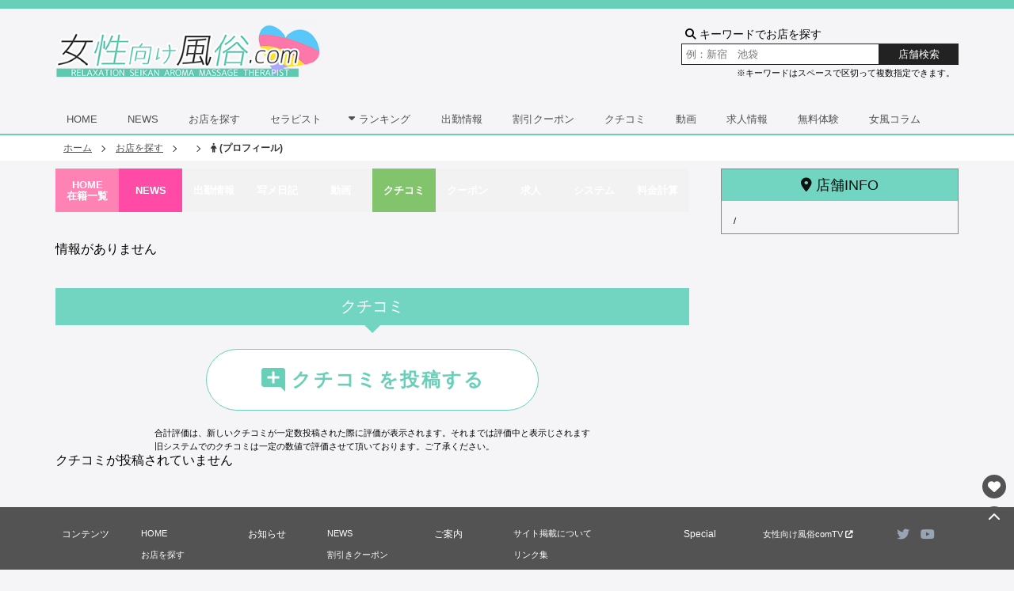

--- FILE ---
content_type: text/html; charset=UTF-8
request_url: https://xn--08jy26gy2cqzgfuj1p2g.com/shop/shop-member/profile.php?id=2538&member_id=203255
body_size: 5005
content:

<!DOCTYPE html>
<html lang="ja">
<head>
  <meta charset="UTF-8">
  <title>「」 |  | 女性向け風俗.com</title>
  



<link rel="index" href="https://女性向け風俗.com">
<link rel="dns-prefetch" href="https://女性向け風俗.com">
  <link rel="canonical" href="https://女性向け風俗.com/shop/shop-member/profile.php?id=2538&member_id=203255">
<meta name="viewport" content="width=device-width, user-scalable=no, initial-scale=1">
<meta name="format-detection" content="telephone=no">
<link rel="icon" type="image/png" href="/images/android-touch-icon.png">
<link rel="apple-touch-icon" href="/images/apple-touch-icon.png">
  <link href="https://cdnjs.cloudflare.com/ajax/libs/Swiper/4.0.5/css/swiper.min.css" rel="stylesheet">
<link href="/my-font-icon/style.css" rel="stylesheet">
<link href="/css/normalize.css" rel="stylesheet">
<!-- <link href="/css/style_min.css" rel="stylesheet"> -->
<link href="/css/style.css" rel="stylesheet">
<meta property="og:title" content="女性向け風俗.com">
<meta property="og:type" content="website">
<meta property="og:url" content="https://女性向け風俗.com/">
<meta property="og:site_name" content="女性向け風俗.com">
<meta property="og:description" content="女性用風俗店・女風情報の「女性向け風俗.com」人気セラピランキングや写メ日記、口コミ情報を掲載中！体験談や女性ライターの取材によるレポート満載で初めてのご利用も常連様も全力サポート致します。">	<meta name="twitter:title" content="女性用風俗 女風【女性向け風俗.com】">  <meta name="twitter:description" content="女性用風俗店・女風情報の「女性向け風俗.com」人気セラピランキングや写メ日記、口コミ情報を掲載中！体験談や女性ライターの取材によるレポート満載で初めてのご利用も常連様も全力サポート致します。">  <meta name="twitter:site" content="@jmkfzk" />
<meta name="twitter:card" content="summary">
<script src="https://ajax.googleapis.com/ajax/libs/jquery/3.6.0/jquery.min.js" defer></script>
  <script src="https://cdnjs.cloudflare.com/ajax/libs/Swiper/4.0.5/js/swiper.min.js" defer></script>
<script src="/js/common.js" defer></script>
<!-- Global site tag (gtag.js) - Google Analytics -->
<script async src="https://www.googletagmanager.com/gtag/js?id=UA-867707-58"></script>
<script>
  window.dataLayer = window.dataLayer || [];
  function gtag(){dataLayer.push(arguments);}
  gtag('js', new Date());
  gtag('config', 'UA-867707-58');
</script>
  
<!-- [TwitterなどSNS用] -->
<meta name="twitter:card" content="summary">
<meta property="og:url" content="https://xn--08jy26gy2cqzgfuj1p2g.com/shop/shop-member/profile.php?id=2538&member_id=203255">
<meta property="og:title" content=" |  |  | 在籍詳細 | 女性向け風俗.com | 風俗店情報">
<meta property="og:description" content="在籍『』のページ">
<meta property="og:image" content="https://xn--08jy26gy2cqzgfuj1p2g.com/_uploads/member/">

</head>
<body id="pagetop">
<header class="site-head">
  <div class="site-head-content">
    <h1 class="page-top-description"></h1>
    <div class="site-head-logo">
      <a href="/" class="site-head-logo-link">
        <img src="/images/logo.png" alt="女性向け風俗.com" class="site-head-logo-image" srcset="/images/logo-s.png 768w, /images/logo-l.png 960w" alt="女性向け風俗.com">
      </a>
    </div>
    <!-- /site-head-logo -->
    <span class="smart-navi-open-button" id="naviOpenButton" ontouchstart>
      <i class="fas fa-spinner fa-pulse fa-2x smart-navi-open-icon-load" id="naviOpenButonLoader"></i>
      <i class="fas fa-bars fa-2x  smart-navi-open-icon" id="naviOpenButtonIcon"></i>
    </span>
    <!-- /smart-navi-open-button -->
    <span class="head-search-open-button" id="headSearchOpen" ontouchstart>
      <i class="fas fa-spinner fa-pulse fa-2x head-search-open-icon-load" id="headSeachOpenLoader"></i>
      <i class="fas fa-search fa-2x head-search-open-icon" id="headSeachOpen"></i>
    </span>
    <!-- /head-search-open-button -->

    <div class="head-search-form" id="headSearchForm">
      <div class="head-search-title"><i class="fas fa-search"></i> キーワードでお店を探す</div>
      <form action="/search/freewordDo.php" method="get">
        <input type="text" name="keyword" value="" placeholder="例：新宿　池袋" pattern=".*\S+.*" required>
        <input type="submit" value="店舗検索">
      </form>
      <div class="head-search-caution">※キーワードはスペースで区切って複数指定できます。</div>
      <div class="head-search-close" id="headSearchClose" ontouchstart><i class="far fa-times-circle"></i> 閉じる</div>
    </div>
    <!-- /head-search-form -->

  </div>
  <!-- /site-head-content -->

  <nav class="site-navi-container">
    <ul class="site-navi">
      <li class="site-navi-item"><a href="/">HOME</a></li>
      <li class="site-navi-item"><a href="/news">NEWS</a></li>
      <li class="site-navi-item"><a href="/list">お店を探す</a></li>
      <li class="site-navi-item"><a href="/therapist">セラピスト</a></li>
      <li class="site-navi-item">
        <span><i class="fa-sharp fa-solid fa-caret-down"></i>ランキング</span>
        <ul class="site-savnavi">
          <li class="site-savnavi-item"><a href="/ranking-shop">お店ラキング</a></li>
          <li class="site-savnavi-item"><a href="/ranking-therapist">セラピストラキング</a></li>
        </ul>
        <!-- /site-savnavi -->
      </li>
      <li class="site-navi-item"><a href="/shift">出勤情報</a></li>
      <li class="site-navi-item"><a href="/coupon">割引クーポン</a></li>
      <li class="site-navi-item"><a href="/review">クチコミ</a></li>
      <li class="site-navi-item"><a href="/movie">動画</a></li>
      <li class="site-navi-item"><a href="/recruit">求人情報</a></li>
      <li class="site-navi-item"><a href="/monitor">無料体験</a></li>
      <li class="site-navi-item"><a href="/post">女風コラム</a></li>
    </ul>
    <!-- /site-navi -->
  </nav>
  <!-- /site-navi-container -->

</header>
<!-- /site-head -->

<script>
  //スマホ検索フォーム表示・非表示
  window.addEventListener('load', function() {
    var search = $('#headSearchForm');
    var close = $('#headSearchClose');
    var open = $('#headSearchOpen');
    var loader = $('#headSeachOpenLoader');
    var icon = $('#headSeachOpen');
    loader.addClass('hide');
    icon.addClass('show');
    open.on('click', function() {
      search.addClass('show');
    });
    close.on('click', function() {
      search.removeClass('show');
    });
    //リサイズで元に戻す処理
    var timer = false;
    $(window).on('resize', function() {
      if (timer !== false) {
        clearTimeout(timer);
      }
      timer = setTimeout(function() {
        if ($(this).width() >= 752) {
          search.removeClass('show');
        }
      }, 200);
    });

  });
</script>

<div class="bread-crumb">
  <ul class="bread-crumb-lists">
  <li class="bread-crumb-item"><a href="https://xn--08jy26gy2cqzgfuj1p2g.com" class="bread-crumb-link">ホーム</a></li>
  <li class="bread-crumb-item"><a href="https://xn--08jy26gy2cqzgfuj1p2g.com/list" class="bread-crumb-link">お店を探す</a></li>
              <li class="bread-crumb-item">
        <a href="https://xn--08jy26gy2cqzgfuj1p2g.com/shop/?id=2538" class="bread-crumb-link"></a>
      </li>
              <li class="bread-crumb-item bread-crumb-current"><i class="fas fa-male"></i> (プロフィール)</li>
            </ul>
  <!-- /bread-crumb-lists -->
</div>
<!-- /bread-crumb -->

<div class="contents" id="shopPageContentTop">

  <div class="main-contents">
    <div class="contents-item">
            
<nav class="shop-navi">
  <ul class="shop-navi-lists">
    <li class="shop-navi-lists-item">
      <a href="/shop/?id=2538" class="shop-navi-link home"><i class="my-icon-home"></i>HOME<span>在籍一覧</span></a>
    </li>
    <li class="shop-navi-lists-item">
      <a href="/shop/shop-news/?id=2538" class="shop-navi-link news"><i class="my-icon-news"></i>NEWS</a>
    </li>
    <li class="shop-navi-lists-item">
      <span class="shop-navi-nolink"><i class="my-icon-shift"></i>出勤情報</span>    </li>
    <li class="shop-navi-lists-item">
      <span class="shop-navi-nolink"><i class="my-icon-diary"></i>写メ日記</span>    </li>
    <li class="shop-navi-lists-item">
      <span class="shop-navi-nolink"><i class="my-icon-movie"></i>動画</span>    </li>
    <li class="shop-navi-lists-item">
      <a href="/shop/shop-review/?id=2538" class="shop-navi-link review"><i class="my-icon-review"></i>クチコミ</a>
    </li>
    <li class="shop-navi-lists-item">
      <span class="shop-navi-nolink"><i class="my-icon-coupon"></i>クーポン</span>    </li>
    <li class="shop-navi-lists-item">
      <span class="shop-navi-nolink"><i class="my-icon-recruit"></i>求人</span>    </li>
    <li class="shop-navi-lists-item">
      <span class="shop-navi-nolink"><i class="my-icon-system"></i>システム</span>    </li>
    <li class="shop-navi-lists-item">
      <span class="shop-navi-nolink"><i class="my-icon-mm"></i>料金計算</span>    </li>
  </ul>
  <!-- /shop-navi-lists -->
</nav>
<!-- /shop-navi -->

<script>
;(function() {
  let _width = window.innerWidth;
  //ウインドウサイズがスマホ以外で発火させる
  if (_width < 769) return;
  window.addEventListener('load', function() {
    let top_element = document.getElementById('shopHeadImage');
    let _top = top_element.getBoundingClientRect().top - 5;
    //jQueryにお願い
    $('body, html').animate({scrollTop: _top}, 10);
  });
})();
</script>              情報がありません
      
    </div>
    <!-- /contents-item -->

    <div class="contents-item">
          </div>
    <!-- /contents-item -->
    


    <div class="contents-item" id="kuchikomiContent">
      <h2 class="contents-item-top-title shop-title">クチコミ</h2>

      <div class="kuchikomi-head">
        <button class="show-form" id="kuchikomiShowFormButton"><span class="material-icons icon">add_comment</span>クチコミを投稿する</button>
        <div class="caution-text">
          合計評価は、新しいクチコミが一定数投稿された際に評価が表示されます。それまでは評価中と表示じされます<br>
          旧システムでのクチコミは一定の数値で評価させて頂いております。ご了承ください。
        </div>
        <!-- /caution-text -->
      </div>

              クチコミが投稿されていません
      
      <div class="kuchikomi-modal" id="kuchikomiModal"></div>

    </div>
    <!-- /contents-item -->



  </div>
  <!-- /main-contents -->
  
<div class="side-contents">

  <div class="side-contents-item shop-side-shopinfo">
    <h2 class="side-contents-title"><i class="fas fa-map-marker-alt"></i>店舗INFO</h2>

        <div class="shop-side-name"></div>
    <div class="shop-side-area"> / </div>

    
        
    
    
      </div>
  <!-- /side-contents-item -->

  <!-- [サイドに写メログ一覧] -->
    </div>
<!-- /side-contents -->


<script src="/js/phone-click.js"></script>

<!-- [スマホフッタボタン] -->

<script src="/js/shop-access-count.js"></script>
<script src="/js/shop-access-count-msq.js"></script>
<script>
  window.addEventListener('load', function() {
    var _ip = "";
    var _id = "2538";
    var _url = encodeURI(location.href);
    var _isbot = Number("");

    if (_isbot) return;
    shopAccessInt(_ip, _id, _url);
  });
</script>
</div>
<!-- /contents -->
<footer class="site-foot">
  <div class="site-foot-content">
      <div class="site-foot-item">
        <dl class="site-foot-navi">
          <dt class="site-foot-navi-subject">コンテンツ</dt>
          <dd class="site-foot-navi-item">
            <ul>
              <li><a href="https://xn--08jy26gy2cqzgfuj1p2g.com">HOME</a></li>
              <li><a href="https://xn--08jy26gy2cqzgfuj1p2g.com/list">お店を探す</a></li>
              <li><a href="https://xn--08jy26gy2cqzgfuj1p2g.com/therapist">セラピスト</a></li>
              <li><a href="https://xn--08jy26gy2cqzgfuj1p2g.com/shift">出勤情報</a></li>
              <li><a href="https://xn--08jy26gy2cqzgfuj1p2g.com/recruit">求人情報</a></li>
              <li><a href="https://xn--08jy26gy2cqzgfuj1p2g.com/monitor">無料体験</a></li>
            </ul>
          </dd>
        </dl>
      </div>
      <div class="site-foot-item">
        <dl class="site-foot-navi">
          <dt class="site-foot-navi-subject">お知らせ</dt>
          <dd class="site-foot-navi-item">
            <ul>
              <li><a href="https://xn--08jy26gy2cqzgfuj1p2g.com/news">NEWS</a></li>
              <li><a href="https://xn--08jy26gy2cqzgfuj1p2g.com/coupon">割引きクーポン</a></li>
            </ul>
          </dd>
        </dl>
        <dl class="site-foot-navi">
          <dt class="site-foot-navi-subject">投稿</dt>
          <dd class="site-foot-navi-item">
            <ul>
              <li><a href="https://xn--08jy26gy2cqzgfuj1p2g.com/movie">動画一覧</a></li>
            </ul>
          </dd>
        </dl>
      </div>
      <div class="site-foot-item guidance">
        <dl class="site-foot-navi">
          <dt class="site-foot-navi-subject">ご案内</dt>
          <dd class="site-foot-navi-item">
            <ul>
              <li><a href="https://xn--08jy26gy2cqzgfuj1p2g.com/create">サイト掲載について</a></li>
              <li><a href="https://xn--08jy26gy2cqzgfuj1p2g.com/link">リンク集</a></li>
              <li><a href="https://xn--08jy26gy2cqzgfuj1p2g.com/static/terms">利用規約</a></li>
              <li><a href="https://xn--08jy26gy2cqzgfuj1p2g.com/static/policy">サイトポリシー</a></li>
              <li><a href="https://xn--08jy26gy2cqzgfuj1p2g.com/contact">お問い合わせ</a></li>
            </ul>
          </dd>
        </dl>
      </div>
      <div class="site-foot-item special">
        <dl class="site-foot-navi">
          <dt class="site-foot-navi-subject">Special</dt>
          <dd class="site-foot-navi-item">
            <ul>
              <li><a href="https://www.youtube.com/channel/UCVuG8-RWXq2uTszXyqmAC_Q" target="blank">女性向け風俗comTV <i class="fas fa-external-link-alt"></i></a></li>
            </ul>
          </dd>
        </dl>
        <div class="site-foot-social-link">
          <a href="https://twitter.com/jmkfzk" target="blank" title="女性向け風俗.comのTwitter"><i class="fab fa-twitter"></i></a>
          <a href="https://www.youtube.com/channel/UCVuG8-RWXq2uTszXyqmAC_Q" target="blank" title="女性向け風俗comTV"><i class="fab fa-youtube"></i></a>
        </div>
      </div>
    <small class="site-foot-copyright"><a href="https://xn--08jy26gy2cqzgfuj1p2g.com" class="site-foot-copyright-link">&copy; 女性向け風俗.com</a></small>
  </div>
  <div class="page-top-link"><a href="#pagetop" title="このページのトップに戻る"><i class="fas fa-chevron-up"></i></a></div>
  <div class="favorite-m-link"><a href="/favorite-m" title="お気に入りを確認数"><i class="fas fa-heart"></i></a></div>
</footer>


<div class="smart-global-navi-bg" id="smartNaviBg"></div>
<nav class="smart-global-navi-container" id="smartNaviContainer">
  <ul class="smart-global-navi">
    <li class="smart-global-navi-item"><a href="/" class="smart-global-navi-link">HOME</a></li>
    <li class="smart-global-navi-item"><a href="/news" class="smart-global-navi-link">NEWS</a></li>
    <li class="smart-global-navi-item"><a href="/list" class="smart-global-navi-link">お店を探す</a></li>
    <li class="smart-global-navi-item"><a href="/therapist" class="smart-global-navi-link">セラピスト</a></li>
    <li class="smart-global-navi-item"><a href="/ranking-shop" class="smart-global-navi-link">お店ラキング</a></li>
    <li class="smart-global-navi-item"><a href="/ranking-therapist" class="smart-global-navi-link">セラピストラキング</a></li>
    <li class="smart-global-navi-item"><a href="/shift" class="smart-global-navi-link">出勤情報</a></li>
    <li class="smart-global-navi-item"><a href="/coupon" class="smart-global-navi-link">割引クーポン</a></li>
    <li class="smart-global-navi-item"><a href="/review" class="smart-global-navi-link">クチコミ</a></li>
    <li class="smart-global-navi-item"><a href="/movie" class="smart-global-navi-link">動画</a></li>
    <li class="smart-global-navi-item"><a href="/recruit" class="smart-global-navi-link">求人情報</a></li>
    <li class="smart-global-navi-item"><a href="/monitor" class="smart-global-navi-link">女風無料体験</a></li>
    <li class="smart-global-navi-item"><a href="/post" class="smart-global-navi-link">女風コラム <i class="fas fa-external-link-alt"></i></a></li>
    <li class="smart-global-navi-item close" id="smartNaviClose"><i class="fas fa-times"></i> 閉じる</li>
  </ul>
</nav>
<script src="./kuchikomi.js"></script>

<script src="/js/member-profile.js"></script>

<script>
  window.addEventListener('load', function() {
    //[公式デモ]http://idangero.us/swiper/demos/
    //[日本語解説]https://qiita.com/SatoshiAoki0419/items/a5ebcb68d82411ccb3ce
    var mySwiper = new Swiper ('.swiper-container', {
      loop: true,
      // effect: "flip",
      centeredSlides: true,
      slidesPerView: 1,
      loopedSlides: 4,
      pagination: {
        el: '.swiper-pagination',
        clickable: true,
        renderBullet: function (index, className) {
          return '<span class="' + className + '"></span>';
        },
      },
      navigation: {
        prevEl: '.swiper-button-prev',
        nextEl: '.swiper-button-next',
      }
    });
});
</script>

<script src="/js/member-access-count.js"></script>
<script src="/js/member-access-count-msq.js"></script>

</body>
</html>

--- FILE ---
content_type: text/css
request_url: https://xn--08jy26gy2cqzgfuj1p2g.com/my-font-icon/style.css
body_size: 419
content:
@font-face {
  font-family: 'icomoon';
  src:  url('/my-font-icon/fonts/icomoon.eot?tvn90k');
  src:  url('/my-font-icon/fonts/icomoon.eot?tvn90k#iefix') format('embedded-opentype'),
    url('/my-font-icon/fonts/icomoon.ttf?tvn90k') format('truetype'),
    url('/my-font-icon/fonts/icomoon.woff?tvn90k') format('woff'),
    url('/my-font-icon/fonts/icomoon.svg?tvn90k#icomoon') format('svg');
  font-weight: normal;
  font-style: normal;
  font-display: block;
}

[class^="my-icon-"], [class*=" my-icon-"] {
  /* use !important to prevent issues with browser extensions that change fonts */
  font-family: 'icomoon' !important;
  speak: none;
  font-style: normal;
  font-weight: normal;
  font-variant: normal;
  text-transform: none;
  line-height: 1;

  /* Better Font Rendering =========== */
  -webkit-font-smoothing: antialiased;
  -moz-osx-font-smoothing: grayscale;
}
.my-icon-mm:before {
  content: "\e90b";
  color: #666;
}
.my-icon-clock:before {
  content: "\e900";
}
.my-icon-coupon:before {
  content: "\e901";
  color: #666;
}
.my-icon-diary:before {
  content: "\e902";
  color: #666;
}
.my-icon-holiday:before {
  content: "\e903";
}
.my-icon-home:before {
  content: "\e904";
  color: #666;
}
.my-icon-movie:before {
  content: "\e905";
  color: #666;
}
.my-icon-news:before {
  content: "\e906";
  color: #666;
}
.my-icon-recruit:before {
  content: "\e907";
  color: #666;
}
.my-icon-review:before {
  content: "\e908";
  color: #666;
}
.my-icon-shift:before {
  content: "\e909";
  color: #666;
}
.my-icon-system:before {
  content: "\e90a";
  color: #666;
}


--- FILE ---
content_type: text/css
request_url: https://xn--08jy26gy2cqzgfuj1p2g.com/css/style.css
body_size: 56356
content:
@charset "UTF-8";
/*[アイコンフォント]*/
@import url('https://fonts.googleapis.com/icon?family=Material+Icons|Material+Icons+Outlined&display=swap');
@import url('https://use.fontawesome.com/releases/v6.2.0/css/all.css?display=swap');

/* [htmlヘッダで読み込んでいたもの移動]2023-04-07 */
@import url('https://fonts.googleapis.com/css?family=M+PLUS+Rounded+1c&display=swap');

/*=============================================/
/[リセット]
/=============================================*/
html, body {
  margin: 0;
  padding: 0;
  font-family: YuGothic, Meiryo,'メイリオ','Hiragino Kaku Gothic Pro','ヒラギノ角ゴ Pro W3',sans-serif;
  scroll-behavior: smooth;
}
body {
  min-width: 1140px;
  background: #f5f5f7;
}
a { color: #505050; }
a:hover { color: #de3d7e; text-decoration: none; }
@media (max-width: 768px) {
  html, body {
    height: 100%;
  }
  body {
    min-width: auto;
    padding-top: 80px;
  }
}
/*=============================================/
/[ヘッダ]
/=============================================*/
.site-head {
  background: #f5f5f7;
  border-top: 11px solid #68cfb9;
  border-bottom: 2px solid #68cfb9;
  position: relative;
}
  .site-head-content {
    width: 1140px;
    margin: 0 auto 20px;
    padding: 15px 0;
    position: relative;
  }
    /*[h1text]*/
    .page-top-description {
      width: 100%;
      font-size: 11px;
      font-weight: normal;
      line-height: 1;
      text-indent: 10px;
      position: absolute;
      top: 0;
      left: 0;
    }
    /*[ロゴ]*/
    .site-head-logo {
      width: 335px;
    }
      .site-head-logo-link {
      }
        .site-head-logo-image {
          width: 100%;
          height: 100%;
          margin-top: 5px;
          vertical-align: bottom;
        }
  /*[検索フォーム]*/
  .head-search-form {
    width: 350px;
    position: absolute;
    top: 20px;
    right: 0;
  }
    .head-search-title {
      padding: 5px;
      font-size: 14px;
      line-height: 1;
      box-sizing: border-box;
    }
    .head-search-form form {
      display: flex;
    }
      .head-search-form input[type="text"] {
        width: 250px;
        padding: 5px;
        font-size: 13px;
        line-height: 1;
        border: 1px solid #222;
        box-sizing: border-box;
      }
      .head-search-form input[type="submit"] {
        padding: 5px 10px;
        color: #fff;
        font-size: 13px;
        line-height: 1;
        background: #222;
        border: 1px solid #222;
        -webkit-appearance: none;
        appearance: none;
        box-sizing: border-box;
        flex: 1;
        cursor: pointer;
        transition: 150ms;
      }
      .head-search-form input[type="submit"]:hover {
        background: #333;
      }
    .head-search-close { display: none; }
    .head-search-caution {
      padding: 5px;
      font-size: 11px;
      line-height: 1;
      text-align: right;
      box-sizing: border-box;
    }
  /*[スマホ検索表示ボタン]*/
  .head-search-open-button { display: none; }
  /*[スマホナビ開閉ボタン]*/
  .smart-navi-open-button { display: none; }
  /*[グローバルナビ]*/
  .global-navi-container {
    box-sizing: border-box;
  }
    .global-navi {
      width: 1140px;
      margin: auto;
      margin-top: -10px;
      padding: 0;
      list-style: none;
      display: flex;
      align-items: center;
    }
      .global-navi-item {
        width: calc(100% / 11);
      }
        .global-navi-link {
          padding: 15px 0;
          font-size: 13px;
          line-height: 1.3;
          text-align: center;
          text-decoration: none;
          display: block;
          transition: 150ms;
        }
        .global-navi-link:hover {
          color: #fff;
          background: #68cfb9;
        }
  /*[グローバルナビ(2022-11-02~)]*/
  .site-navi-container {
    box-sizing: border-box;
    position: relative;
    z-index: 10;
  }
    .site-navi {
      width: 1140px;
      margin: 0 auto;
      padding: 0;
      list-style: none;
    }
      .site-navi-item {
        margin-right: 6px;
        display: inline-block;
        position: relative;
      }
        .site-navi-item > a {
          padding: 10px 14px;
          font-size: 13px;
          line-height: 1.3;
          text-decoration: none;
          transition: 150ms;
          display: inline-flex;
          align-items: center;
          justify-content: center;
        }
        .site-navi-item > a:hover {
          color: #fff;
          background: #68cfb9;
        }
        .site-navi-item > span {
          padding: 10px 15px;
          color: #505050;
          font-size: 13px;
          line-height: 1.3;
          display: inline-flex;
          align-items: center;
          justify-content: center;
          cursor: default;
          position: relative;
        }
        .site-navi-item > span > i {
          transform: translateY(-1px) translateX(-5px);
        }
        .site-navi-item .site-savnavi {
          margin: 0;
          padding: 0;
          list-style: none;
          display: none;
          position: absolute;
          top: 100%;
          left: 0;
          transform: translateY(2px);
        }
        .site-navi-item .site-savnavi:before {
          content: '';
          width: 100%;
          height: 90%;
          background: transparent;
          display: block;
          position: absolute;
          top: 10px;
          left: 0;
          z-index: 1;
          box-shadow: 2px 2px 5px rgba(0,0,0,.2);
        }
        .site-navi-item:hover .site-savnavi {
          display: block;
        }
          .site-navi-item .site-savnavi .site-savnavi-item {
            position: relative;
            z-index: 2;
          }
            .site-navi-item .site-savnavi .site-savnavi-item a {
              /* width: 200px; */
              width: 150px;
              height: 40px;
              padding: 0 10px;
              color: #fff;
              font-size: 12px;
              line-height: 1.3;
              text-decoration: none;
              border-top: 1px solid rgba(156, 245, 227, 0.5);
              border-bottom: 1px solid rgba(64, 128, 115, 0.5);
              background: rgba(104,207,185,.8);
              display: inline-flex;
              align-items: center;
              box-sizing: border-box;
              transition: 150ms;
              backdrop-filter: blur(5px);
            }
            .site-navi-item .site-savnavi .site-savnavi-item a:hover {
              background: rgba(88, 173, 155, .8);
            }
            .site-navi-item .site-savnavi .site-savnavi-item:first-child a {
              border-top: none;
            }
            .site-navi-item .site-savnavi .site-savnavi-item:last-child a {
              border-bottom: none;
            }
@media (max-width: 768px) {
  .site-head {
    width: 100%;
    height: 80px;
    background: rgba(255,255,255,1);
    box-shadow: 0 1px 2px rgba(0,0,0,.4);
    box-sizing: border-box;
    position: fixed;
    top: 0;
    left: 0;
    z-index: 100;
  }
    .site-head-content {
      width: auto;
      margin: 0;
      display: flex;
      flex-wrap: wrap;
      justify-content: space-between;
    }
      .site-head-logo {
        width: 50%;
        margin-top: -1px;
        order: 2;
      }
      .site-head-logo-image {
        width: auto;
        height: 38px;
      }
    /*[検索フォーム]*/
    .head-search-form {
      width: 100%;
      height: 0;
      padding: 20px;
      background: rgba(255,255,255,.95);
      position: fixed;
      z-index: 500;
      top: -150px;
      left: 0;
      overflow: hidden;
      box-sizing: border-box;
      transition: 250ms;
    }
    .head-search-form.show {
      height: 100%;
      top: 0;
      overflow: visible;
      z-index: 500;
    }
      .head-search-title {
        padding: 10px 5px;
        font-size: 18px;
      }
      .head-search-form form {
        display: flex;
      }
        .head-search-form input[type="text"] {
          width: 75%;
          padding: 15px 5px;
          font-size: 16px;
        }
      .head-search-caution {
        font-size: 12px;
        text-align: left;
      }
    .head-search-close {
      margin-top: 20px;
      padding: 15px;
      font-size: 18px;
      line-height: 1;
      display: block;
      position: relative;
      text-align: center;
      box-sizing: border-box;
      cursor: pointer;
    }
    .head-search-close:active {
      background: rgba(0,0,0,.2);
    }
    /*[スマホ検索表示ボタン]*/
    .head-search-open-button {
      width: 55px;
      height: 55px;
      margin-top: -27px;
      display: flex;
      align-items: center;
      justify-content: center;
      transition: 150ms;
      order: 3;
      position: relative;
      top: 13px;
      right: 5px;
    }
    .head-search-open-button:active {
      background: rgba(0,0,0,.2);
    }
      .head-search-open-icon {
        display: none;
      }
      .head-search-open-icon.show {
        display: inline-block;
      }
      .head-search-open-icon-load { opacity: .2; }
      .head-search-open-icon-load.hide { display: none; }
    .smart-navi-open-button {
      width: 55px;
      height: 55px;
      margin-top: -27px;
      opacity: .2;
      display: flex;
      align-items: center;
      justify-content: center;
      transition: 150ms;
      order: 1;
      position: relative;
      top: 15px;
      left: 5px;
    }
    .smart-navi-open-button.show {
      opacity: 1;
    }
    .smart-navi-open-button:active {
      background: rgba(0,0,0,.2);
    }
    .smart-navi-open-icon-load.hide { display: none; }
      .smart-navi-open-icon { display: none; }
      .smart-navi-open-icon.show { display: inline-block; }
    .global-navi-container { display: none; }
    .site-navi-container { display: none; }
}
/*[スマホグローバルナビ]*/
.smart-global-navi-bg {
  width: 100%;
  height: 100%;
  background: rgba(0,0,0,0);
  display: none;
  position: fixed;
  top: 0;
  left: 0;
  z-index: 1000;
  transition: 150ms;
}
.smart-global-navi-bg.show {
  display: block;
}
.smart-global-navi-container {
  width: 0;
  height: 100%;
  background: rgba(0, 0, 0, 0.8);
  overflow-y: scroll;
  position: fixed;
  top: 0;
  left: 0;
  z-index: 1100;
  transition: 150ms;
  backdrop-filter: blur(5px);
}
.smart-global-navi-container.show {
  width: 100%;
}
.smart-global-navi {
  height: 100%;
  margin: 0;
  padding: 0;
  list-style: none;
  box-shadow: 0 1px 2px rgba(0,0,0,.3);
}
  .smart-global-navi-item {
    color: #fff;
    font-size: 14px;
    line-height: 1;
    border-top: 1px solid rgba(255,255,255,.1);
    border-bottom: 1px solid rgba(0,0,0,.3);
  }
  .smart-global-navi-item:first-child {
    border-top: none;
  }
  .smart-global-navi-item:last-child {
    border-bottom: none;
  }
    .smart-global-navi-link {
      font-size: 18px;
      padding: 15px;
      color: #fff;
      text-shadow: 0 -1px 0 rgba(0,0,0,1);
      text-decoration: none;
      display: block;
    }
      .smart-global-navi-link i {
        font-size: 16px;
        margin-right: 10px;
      }
      .smart-global-navi-new-icon {
        width: 42px;
        margin-left: 5px;
        display: inline-block;
      }
      .smart-global-navi-new-icon img {
        width: 100%;
        vertical-align: bottom;
      }
  .smart-global-navi-item.close {
    padding: 25px 0;
    text-align: center;
  }
  .smart-global-navi-item.close i {
    margin-right: 5px;
  }
/*=============================================/
/[フッタ]
/=============================================*/
.site-foot {
  padding: 20px 0;
  background: #535353;
  position: relative;
}
  .site-foot-content {
    width: 1140px;
    margin: auto;
    padding: 0;
    display: flex;
    flex-wrap: wrap;
  }
    .site-foot-item {
      width: 235px;
    }
    .site-foot-item.special {
      padding-left: 80px;
      flex: 1;
      display: flex;
    }
      .site-foot-navi {
        margin: 0;
        padding: 0;
        display: flex;
        align-items: flex-start;
      }
        .site-foot-navi-subject {
          width: 100px;
          padding: 8px;
          color :#fff;
          font-size: 12px;
          line-height: 1;
          box-sizing: border-box;
        }
        .site-foot-navi-item {
          margin: 0;
          flex: 1;
        }
          .site-foot-navi-item ul {
            margin: 0;
            padding: 0;
            list-style: none;
          }
              .site-foot-navi-item ul li a {
                padding: 8px;
                color: #fff;
                font-size: 11px;
                line-height: 1;
                text-decoration: none;
                display: inline-block;
              }
              .site-foot-navi-item ul li a:hover {
                text-decoration: underline;
              }
      .site-foot-social-link {
        min-width: 100px;
        padding-top: 6px;
        text-align: right;
      }
        .site-foot-social-link a {
          padding: 0 5px;
          color: #96a4b3;
          display: inline-block;
          transition: 150ms;
        }
        .site-foot-social-link a:hover {
          color: #fff;
        }
    .site-foot-copyright {
      width: 100%;
      margin-top: 10px;
      text-align: right;
    }
      .site-foot-copyright a {
        color: #fff;
        font-size: 10px;
        text-decoration: none;
      }
  .page-top-link {
    width: 30px;
    margin: 0;
    position: fixed;
    bottom: 50px;
    right: 10px;
    z-index: 1000;
    transition: 150ms;
  }
  .page-top-link.bottom {
    bottom: 210px;
  }
    .page-top-link a {
      width: 30px;
      height: 30px;
      color: #fff;
      line-height: 30px;
      text-align: center;
      background: #535353;
      border-radius: 50%;
      display: block;
      box-sizing: border-box;
      transition: 150ms;
    }
    .page-top-link a:hover {
      color: #fff;
      background: #333;
    }
  .favorite-m-link {
    width: 30px;
    margin: 0;
    position: fixed;
    bottom: 90px;
    right: 10px;
    z-index: 1000;
    transition: 150ms;
  }
  .favorite-m-link.hide {
    display: none;
  }
  .favorite-m-link.bottom {
    bottom: 250px;
  }
    .favorite-m-link a {
      width: 30px;
      height: 30px;
      color: #fff;
      text-decoration: none;
      background: #535353;
      border-radius: 50%;
      display: flex;
      align-items: center;
      justify-content: center;
      box-sizing: border-box;
      transition: 80ms;
    }
    .favorite-m-link a:hover {
      color: #fe82b4;
    }
@media (max-width: 768px) {
  .site-foot {
    padding-bottom: 55px;
  }
    .site-foot-content {
      width: auto;
      margin: 0;
      display: block;
    }
      .site-foot-item {
        width: auto;
        display: none;
      }
      .site-foot-item.guidance {
        padding-top: 60px;
        display: block;
      }
      .site-foot-item.special {
        padding-left: 0;
        display: block;
      }
        .site-foot-navi {
          display: none;
        }
        .site-foot-item.guidance .site-foot-navi {
          display: block;
        }
          .site-foot-navi-subject { display: none; }
            .site-foot-navi-item ul {
              text-align: center;
            }
              .site-foot-navi-item ul li {
                display: inline-block;
              }
                .site-foot-navi-item ul li a {
                  padding: 0 8px;
                  font-size: 10px;
                  border-left: 1px solid #fff;
                  position: relative;
                }
                .site-foot-navi-item ul li:first-child a {
                  border: none;
                }
        .site-foot-social-link {
          min-width: 100%;
          padding: 30px 0 0;
          text-align: center;
          position: absolute;
          top: 0;
          left: 0;
        }
          .site-foot-social-link a {
            font-size: 24px;
          }
      .site-foot-copyright {
        width: 100%;
        margin-top: 0;
        padding-top: 30px;
        text-align: center;
        display: block;
      }
        .site-foot-copyright a {
          color: #fff;
          font-size: 10px;
          text-decoration: none;
        }
    .page-top-link {
      margin: 0;
      bottom: 60px;
      right: 10px;
    }
      .page-top-link:hover a {
        margin-bottom: 0;
      }
      .page-top-link a {
        background: #222;
      }
      .page-top-link a:hover {
        color: #fff;
        background: #222;
      }
    .favorite-m-link {
      bottom: 100px;
    }
      .favorite-m-link a {
        color: #fe82b4;
        background: #222;
      }
      .favorite-m-link a:hover {
        color: #fe82b4;
      }
}
/*=============================================/
/[スマホ店舗下段ボタン]
/=============================================*/
.smart-bottom-buttons { display: none; }
@media (max-width: 768px) {
  .smart-bottom-buttons {
    width: 100%;
    display: flex;
    position: fixed;
    bottom: 0;
    left: 0;
    z-index: 100;
  }
    .smart-bottom-buttons-item {
      width: 50%;
      text-align: center;
    }
    .smart-bottom-buttons-item.phone { background: #ff4aa7; }
    .smart-bottom-buttons-item.line { background: #21ce26; }
      .smart-bottom-buttons-item a {
        color: #fff;
        font-size: 14px;
        line-height: 1;
        line-height: 44px;
        text-decoration: none;
        display: block;
      }
        .smart-bottom-buttons-item i {
          margin-right: 5px;
          font-size: 16px;
        }
  /*ボタンが一つの場合*/
  .smart-bottom-buttons.single-button .smart-bottom-buttons-item {
    width: 100%;
  }
}
/*=============================================/
/[パンくず]
/=============================================*/
.bread-crumb {
  margin-bottom: 10px;
  background: #fff;
}
  .bread-crumb-lists {
    width: 1140px;
    margin: auto;
    padding: 10px 0;
    list-style: none;
    display: flex;
    align-items: center;
    flex-wrap: wrap;
    box-sizing: border-box;
  }
    .bread-crumb-item {
      margin-right: 10px;
      padding: 0 10px;
      font-size: 12px;
      line-height: 1;
      position: relative;
    }
    .bread-crumb-item:after {
      content: '';
      width: 5px;
      height: 5px;
      margin-top: -2.5px;
      border-top: 1px solid #222;
      border-right: 1px solid #222;
      display: inline-block;
      transform: rotate(45deg);
      position: absolute;
      left: 100%;
      top: 50%;
    }
    .bread-crumb-item:last-child {
      margin-right: 0;
    }
    .bread-crumb-item:last-child:after {
      display: none;
    }
    .bread-crumb-current {
      color: #333;
      font-weight: bold;
    }
@media (max-width: 768px) {
  .bread-crumb {
    display: none;
  }
}
/*=============================================/
/ スライドプラグイン共通
/=============================================*/
/*[スライドプラグイン調整]*/
.swiper-wrapper {
  margin: 0;
  width: 100%;
}
.swiper-slide img,
.swiper-slide video {
  max-width: 100%;
  width: 100%;
  height: auto;
  vertical-align: bottom;
}
.swiper-button-prev,
.swiper-button-next {
  background: none;
}
.swiper-button-prev:before,
.swiper-button-next:before {
  font-family: 'Font Awesome 5 Free';
  font-size: 36px;
  color: rgba(255,255,255,.7);
  transition: 150ms;
}
.swiper-button-prev:hover:before,
.swiper-button-next:hover:before {
  color: rgba(255,255,255,1);
}
.swiper-button-prev:before {
  content: '\f359';
}
.swiper-button-next:before {
  content: '\f35a';
}
.swiper-pagination-bullet {
  width: 12px;
  height: 12px;
}
.swiper-pagination-bullet-active {
  background: rgba(255,255,255,.7);
}
/*=============================================/
/[コンテンツ共通]
/=============================================*/
.contents {
  width: 1140px;
  margin: 0 auto 50px;
  padding: 0;
  box-sizing: border-box;
  display: flex;
  flex-wrap: wrap;
}
  /*[メイン]====================================*/
  .main-contents {
    width: 800px;
    position: relative;
  }
    .contents-item {
      margin-bottom: 40px;
      position: relative;
    }
    .contents-item:last-child {
      margin-bottom: 0;
    }
      /*[タイトル(h2)]*/
      .contents-item-top-title {
        margin-bottom: 30px;
        padding: 12px 10px;
        color: #fff;
        font-size: 20px;
        font-weight: normal;
        text-align: center;
        background: #72d5c1;
        position: relative;
      }
      .contents-item-top-title:before {
        content: '';
        margin-left: -10px;
        border-top: 10px solid #72d5c1;
        border-left: 10px solid transparent;
        border-right: 10px solid transparent;
        display: inline-block;
        position: absolute;
        top: 100%;
        left: 50%;
        z-index: 1;
      }
      /* [共通h3] */
      .contents-item-second-title {
        padding: 10px;
        color: #fff;
        font-size: 16px;
        font-weight: normal;
        text-align: center;
        background: #72d5c1;
      }
      /*NEWS*/
      .contents-item-top-title.news { color: #111; background: #71d5c1; }
      .contents-item-top-title.news:before { border-top-color: #71d5c1; }
      /*お店を探す*/
      .contents-item-top-title.shop-search { color: #111; background: #ffadcd; }
      .contents-item-top-title.shop-search:before { border-top-color: #ffadcd; }
      /*お得な割引クーポン♪*/
      .contents-item-top-title.coupon { color: #111; background: #65cef5; }
      .contents-item-top-title.coupon:before { border-top-color: #65cef5; }
      /*最新クチコミ情報*/
      /*
      .contents-item-top-title.review { background: #777593; }
      .contents-item-top-title.review:before { border-top-color: #777593; }
      */
      .contents-item-top-title.review { background: #585674; }
      .contents-item-top-title.review:before { border-top-color: #585674; }
      /*セラピストRANKING*/
      .contents-item-top-title.ranking-therapist { background: #bb99ee; }
      .contents-item-top-title.ranking-therapist:before { border-top-color: #bb99ee; }
      /*SHOP RANKING*/
      .contents-item-top-title.ranking-shop { color: #111; background: #e0d813; }
      .contents-item-top-title.ranking-shop:before { border-top-color: #e0d813; }
      /*写メ日記*/
      .contents-item-top-title.diary { background: #333; }
      .contents-item-top-title.diary:before { border-top-color: #333; }
      /*新着店舗*/
      .contents-item-top-title.shop-newarrival { color: #111; background: #f8b566; }
      .contents-item-top-title.shop-newarrival:before { border-top-color: #f8b566; }
      /*新着MOVIE*/
      .contents-item-top-title.movie { background: #333; }
      .contents-item-top-title.movie:before { border-top-color: #333; }
      /*女性専用風俗店（女性向け風俗）について*/
      .contents-item-top-title.about-shop { color: #111; background: #68cfb9; }
      .contents-item-top-title.about-shop:before { border-top-color: #68cfb9; }

      /*[店舗タイトル]*/
      /*HOME・在籍一覧*/
      .shop-title.home { background: #fe82b4; }
      .shop-title.home:before { border-top-color: #fe82b4; }
      /*NEWS*/
      .shop-title.news { background: #ff4ba6; }
      .shop-title.news:before { border-top-color: #ff4ba6; }
      /*出勤情報*/
      .shop-title.shifts { background: #ffd552; }
      .shop-title.shifts:before { border-top-color: #ffd552; }
      /*写メ日記*/
      .shop-title.diary { background: #ffa46b; }
      .shop-title.diary:before { border-top-color: #ffa46b; }
      /*動画*/
      .shop-title.movie { background: #a2e48d; }
      .shop-title.movie:before { border-top-color: #a2e48d; }
      /*クチコミ*/
      .shop-title.review { background: #82c46c; }
      .shop-title.review:before { border-top-color: #82c46c; }
      /*クーポン*/
      .shop-title.coupon { background: #c4a2f6; }
      .shop-title.coupon:before { border-top-color: #c4a2f6; }
      /*求人*/
      .shop-title.recruit { background: #b4b1fe; }
      .shop-title.recruit:before { border-top-color: #b4b1fe; }
      /*システム*/
      .shop-title.system { background: #607ab5; }
      .shop-title.system:before { border-top-color: #607ab5; }

  /*[サイド]===================================*/
  .side-contents {
    width: 300px;
    margin-left: auto;
  }
    .side-contents-item {
      margin-bottom: 40px;
    }
    .side-contents-title {
      margin-bottom: 20px;
      padding: 10px;
      color: #111;
      font-size: 18px;
      font-weight: normal;
      text-align: center;
      background: #72d5c1;
      position: relative;
    }
    .side-contents-title i {
      margin-right: 5px;
    }
@media (max-width: 768px) {
  .contents {
    width: auto;
    margin: 0;
    display: block;
    overflow: hidden;
  }
    /*[メイン]====================================*/
    .main-contents {
      width: auto;
    }
      .contents-item:last-child {
      }
      /*ここからメイン最後まであとで調整*/
        /*[タイトル(h2)]*/
        .contents-item-top-title {
          margin-bottom: 30px;
          padding: 15px 10px;
          color: #fff;
          font-size: 20px;
          font-weight: normal;
          text-align: center;
          background: #333;
          position: relative;
        }
        .contents-item-top-title:before {
          content: '';
          margin-left: -10px;
          border-top: 10px solid #333;
          border-left: 10px solid transparent;
          border-right: 10px solid transparent;
          display: inline-block;
          position: absolute;
          top: 100%;
          left: 50%;
        }
    /*[サイド]===================================*/
    .side-contents {
      width: auto;
      margin: 0;
    }
}
/*=============================================/
/サイド(バナー)
/=============================================*/
  .side-banner-lists {
    margin: 0;
    padding: 0;
    list-style: none;
    overflow: hidden;
  }
    .side-banner-lists-item {
      margin-bottom: 15px;
    }
      /*リンクの有無の違いがるので同じ階層として作成する*/
      .side-banner-lists-item a {
        height: 100%;
        display: block;
      }
      .side-banner-lists-item img {
        width: 100%;
        height: 100%;
        vertical-align: bottom;
      }
@media (max-width: 768px) {
      .side-banner-lists-item {
        width: 95%;
        margin: 0 auto 10px;
      }
        .side-banner-lists-item img {
          width: 100%;
        }
}
/*=============================================/
/サイド(ツイッター)
/=============================================*/
@media (max-width: 768px) {
  .side-contents-item.twitter { display: none; }
}
/*=============================================/
/サイド(求人)
/=============================================*/
  .side-recruit-lists {
    margin: 0;
    padding: 0;
    list-style: none;
    overflow: hidden;
  }
    .side-recruit-lists-item {
      margin-bottom: 20px;
      text-align: center;
    }
      .side-recruit-lists-image {
        margin-bottom: 5px;
      }
        .side-recruit-lists-image a {
          height: 100%;
          display: block;
        }
          .side-recruit-lists-image a img {
            width: 100%;
            height: 100%;
            vertical-align: bottom;
            object-fit: cover;
          }
        .side-recruit-lists-text a {
          text-decoration: none;
        }
        .side-recruit-lists-text a:hover {
          text-decoration: underline;
        }
        .side-recruit-lists-subject {
          margin-bottom: 5px;
        }
          .side-recruit-lists-subject i {
            margin-right: 5px;
          }
          .side-recruit-lists-subject a {
            font-size: 13px;
            line-height: 1;
          }
        .side-recruit-lists-name {
          margin: -8px 0 0;
        }
          .side-recruit-lists-name a {
            font-size: 11px;
            font-weight: bold;
            line-height: 1;
          }
@media (max-width: 768px) {
  .side-contents-item.recruit { display: none; }
}
/*=============================================/
/サイド(問い合わせリンク)
/=============================================*/
  .side-contact-lists {
    margin: 0;
    padding: 0;
    list-style: none;
  }
    .side-contact-lists-item {
      margin-bottom: 10px;
    }
      .side-contact-lists-item a {
        padding: 10px 0;
        color: #fff;
        font-size: 18px;
        font-weight: bold;
        text-align: center;
        text-decoration: none;
        background: #1a0471;
        display: block;
        transition: 150ms;
      }
      .side-contact-lists-item a:hover {
        opacity: .8;
      }
        .side-contact-lists-item a i {
          margin-right: 5px;
        }
@media (max-width: 768px) {
  .side-contents-item.contact { display: none; }
}
/*=============================================/
/認証モーダル
/=============================================*/
.site-entry-modal {
  width: 100%;
  height: 100%;
  background: rgba(0,0,0,.5);
  position: fixed;
  top: 0;
  left: 0;
  z-index: 1000;
  display: none;
}
.site-entry-modal.show {
  display: block;
}
  .site-entry-contents {
    width: 400px;
    height: 300px;
    margin: auto;
    background: rgba(255,255,255,.5);
    position: absolute;
    top: 0;
    bottom: 0;
    left: 0;
    right: 0;
    box-shadow: 0 0 20px rgba(0,0,0,1);
  }
    .site-entry-logo {
      width: 80%;
      margin: 20px auto 60px;
    }
      .site-entry-logo img {
        width: 100%;
        vertical-align: bottom;
      }
    .site-entry-message {
      width: 90%;
      margin: auto;
      color: #fff;
      font-size: 13px;
      letter-spacing: .1em;
      line-height: 1.3;
      text-align: center;
    }
    .site-enter-buttons {
      width: 90%;
      margin: 0 auto 30px;
      display: flex;
      align-items: center;
      justify-content: space-between;
    }
      .site-enter-buttons-enter,
      .site-enter-buttons-leave {
        width: 40%;
        text-align: center;
      }
        .site-enter-buttons-enter a,
        .site-enter-buttons-leave a {
          padding: 15px 40px;
          font-size: 20px;
          font-weight: bold;
          text-decoration: none;
          background: rgba(255,255,255,1);
          display: block;
          transition: 150ms;
        }
        .site-enter-buttons-enter a:hover,
        .site-enter-buttons-leave a:hover {
          opacity: .5;
        }
      .site-enter-buttons-icon {
        text-align: center;
        flex: 1;
      }
        .site-enter-buttons-icon img {
          width: 70%;
          vertical-align: bottom;
        }
@media (max-width: 768px) {
  .site-entry-modal.hide {
    display: none;
  }
    .site-entry-contents {
      width: 100%;
      margin-top: 40px;
      background: none;
      position: static;
      box-shadow: none;
    }
      .site-entry-logo {
        width: 100%;
        margin: 20px auto 40px;
        padding: 10px 0;
        background: rgba(255,255,255,.8);
        text-align: center;
      }
        .site-entry-logo img {
          width: 90%;
        }
      .site-entry-message {
        width: 90%;
        font-size: 14px;
      }
      .site-enter-buttons {
        width: 90%;
        margin-bottom: 10px;
        flex-direction: column;
      }
        .site-enter-buttons-enter,
        .site-enter-buttons-leave {
          width: 100%;
          margin-bottom: 20px;
          text-align: center;
        }
          .site-enter-buttons-enter a,
          .site-enter-buttons-leave a {
            padding: 15px 40px;
            font-size: 20px;
            font-weight: bold;
            text-decoration: none;
            background: rgba(255,255,255,1);
            display: block;
            transition: 150ms;
          }
          .site-enter-buttons-enter a:hover,
          .site-enter-buttons-leave a:hover {
            opacity: 1;
          }
        .site-enter-buttons-enter {
          order: 1;
        }
        .site-enter-buttons-leave {
          order: 2;
        }
        .site-enter-buttons-icon {
          width: 100%;
          text-align: center;
          order: 3;
        }
          .site-enter-buttons-icon img {
            width: 20%;
            vertical-align: bottom;
          }
}
/*=============================================/
/[ページネーション]
/=============================================*/
.pagination {
  width: 800px;
  margin: 20px auto;
  text-align: center;
}
  /*数字共通*/
  .pagination-link,
  .pagination-num-current {
    margin: 0 5px;
    padding: 10px 15px;
    line-height: 1;
    display: inline-block;
    border: 1px solid #333;
  }
  /*リンク共通*/
  .pagination-link {
    transition: 150ms;
    text-decoration: none;
    cursor: pointer;
  }
  .pagination-link:hover {
    color: #fff;
    background: #333;
  }
  /*[各項目個別]*/
  .pagination-num-current {
    color: #fff;
    background: #333;
    cursor: default;
  }
  .pagination-blank {
    margin: 0 10px;
    display: inline-block;
  }
@media (max-width: 768px) {
  .pagination {
    width: auto;
    margin: 20px 0;
  }
  }  /*数字共通*/
    .pagination-link,
    .pagination-num-current {
      margin: 2px;
      padding: 5px 10px;
    }
    .pagination-blank {
      display: none;
    }
/*=============================================/
/ [ニュース一覧]
/=============================================*/
.news-lists {
  margin: 0;
  padding: 0;
  list-style: none;
}
  .news-lists-item {
    height: 100px;
    padding: 20px 10px;
    border-bottom: 1px dashed #666;
    overflow: hidden;
    display: flex;
  }
  .news-lists-item:first-child {
    padding-top: 0;
  }
    .news-lists-item-image {
      width: 100px;
      height: 100px;
      overflow: hidden;
    }
      .news-lists-item-image img {
        width: 100%;
        vertical-align: bottom;
      }
    .news-lists-item-text {
      padding-left: 20px;
      flex: 1;
      box-sizing: border-box;
    }
      .news-lists-item-subject {
        height: 20px;
        margin-bottom: 5px;
        overflow: hidden;
      }
        .news-lists-item-subject a {
          font-size: 16px;
          font-weight: bold;
          line-height: 1;
          text-decoration: none;
        }
      .news-lists-name-category {
        margin-bottom: 5px;
        font-size: 13px;
        line-height: 1;
      }
        .news-lists-name-category a {
          margin-right: 10px;
          text-decoration: none;
          display: inline-block;
        }
          .news-lists-name-category a:hover {
            text-decoration: underline;
          }
      .news-lists-item-date {
        margin-bottom: 10px;
        font-size: 12px;
      }
      .news-lists-item-body {
        max-height: 40px;
        padding-right: 120px;
        font-size: 13px;
        line-height: 1.6;
        overflow: hidden;
        position: relative;
        box-sizing: border-box;
      }
        .news-lists-item-body-more {
          position: absolute;
          right: 0;
          bottom: 10px;
        }
          .news-lists-item-body-more a {
            padding: 5px 15px;
            font-size: 12px;
            line-height: 1;
            text-decoration: none;
            border: 1px dotted #333;
            transition: 75ms;
          }
            .news-lists-item-body-more a:hover {
              color: #fff;
              background: #333;
            }
@media (max-width: 768px) {
    .news-lists-item {
      height: 50px;
      padding: 20px 10px;
      border-bottom: 1px dotted #666;
    }
    .news-lists-item:first-child {
    }
      .news-lists-item-image {
        width: 55px;
        height: 55px;
      }
        .news-lists-item-image img {
        }
      .news-lists-item-text {
        padding-left: 10px;
      }
        .news-lists-item-subject {
          margin-bottom: 2px;
          height: auto;
        }
          .news-lists-item-subject a {
            font-size: 14px;
            line-height: 1.3;
          }
        .news-lists-name-category {
          font-size: 12px;
        }
        .news-lists-item-date {
          margin-bottom: 0;
          font-size: 11px;
        }
        .news-lists-item-body {
          display: none;
        }
          .news-lists-item-body-more {
            display: none;
          }
}
/*=============================================/
/ [ニュース一覧(ホーム)]
/=============================================*/
.news-lists.home {
  display: flex;
  flex-wrap: wrap;
}
  .news-lists.home .news-lists-item {
    width: 48%;
    height: 70px;
    padding: 0;
  }
  .news-lists.home .news-lists-item:nth-of-type(odd) {
    margin-right: 2%;
  }
    .news-lists.home .news-lists-item-image {
      width: 60px;
      height: 60px;
      margin: 5px 10px;
      background: #fff;
      display: flex;
      align-items: center;

    }
      .news-lists.home .news-lists-item-image img {
        width: 100%;
        height: 100%;
        object-fit: cover;
      }
    .news-lists.home .news-lists-item-text {
      padding-left: 0;
      padding: 5px 10px 5px 0;
    }
      .news-lists.home .news-lists-item-subject {
        margin-bottom: 10px;
        overflow: hidden;
      }
        .news-lists.home .news-lists-item-subject a {
          font-size: 12px;
          font-weight: bold;
          line-height: 1;
          text-decoration: none;
        }
      .news-lists.home .news-lists-name-category {
        margin-bottom: 2px;
        font-size: 11px;
      }
      .news-lists.home .news-lists-item-date {
        margin-bottom: 0;
        font-size: 11px;
      }
@media (max-width: 768px) {
  .news-lists.home {
    padding: 0 10px;
    display: block;
  }
    .news-lists.home .news-lists-item {
      width: auto;
      height: auto;
      padding: 0;
    }
    .news-lists.home .news-lists-item:nth-of-type(odd) {
      margin-right: 0;
    }
          .news-lists.home .news-lists-item-subject a {
            font-size: 14px;
            line-height: 1.3;
          }
        .news-lists.home .news-lists-name-category {
          font-size: 13px;
        }
}
/*=============================================/
/ [店舗一覧]
/=============================================*/
.shop-lists {
  width: 780px;
  margin: 0 auto 100px;
  padding: 0;
  list-style: none;
  display: flex;
  flex-wrap: wrap;
}
  .shop-lists-item {
    width: 100%;
    /* height: 225px; */
    min-height: 225px;
    margin-bottom: 25px;
    padding-bottom: 15px;
    border-bottom: 1px dashed #333;
    overflow: hidden;
  }
    /*[名前・地域・業態・求人]*/
    .shop-lists-item-head {
      height: 40px;
      padding: 0 10px;
      margin-bottom: 15px;
      color: #fff;
      background: #707070;
      overflow: hidden;
      box-sizing: border-box;
      position: relative;
      display: flex;
      align-items: center;
    }
      /*名前*/
        .shop-lists-item-head-name a {
          margin-right: 10px;
          color: #fff;
          font-size: 18px;
          font-weight: bold;
          line-height: 1;
          text-decoration: none;
        }
        .shop-lists-item-head-name a:hover {
          text-decoration: underline;
        }
      /*地域・業態*/
      .shop-lists-item-head-type-area {
        font-size: 10px;
      }
      /*求人*/
      .shop-lists-item-head-recruit {
        margin-left: auto;
      }
        .shop-lists-item-head-recruit a {
          padding: 7px 10px;
          color: #fff;
          font-size: 11px;
          line-height: 1;
          text-decoration: none;
          background: #222;
          display: inline-block;
          transition: 150ms;
        }
          .shop-lists-item-head-recruit a:hover {
            color: #fff;
            opacity: .7;
          }
    /*[店舗情報]*/
    .shop-lists-item-body {
      display: flex;
    }
      /*[左側]*/
      .shop-lists-item-body-alpha {
        width: 275px;
      }
        /*画像*/
        .shop-lists-item-body-image {
          width: 255px;
          height: 134px;
          margin-bottom: 10px;
          overflow: hidden;
        }
          .shop-lists-item-body-image img {
            width: 100%;
            height: 100%;
            /* vertical-align: bottom; */
            object-fit: cover;
          }
        /*オフィシャルサイトボタン*/
        .shop-lists-item-body-official-button {
          width: 255px;
        }
          .shop-lists-item-body-official-button a {
            height: 30px;
            color: #fff;
            font-size: 10px;
            line-height: 1;
            text-align: center;
            text-decoration: none;
            background: #333;
            display: flex;
            align-items: center;
            justify-content: center;
          }
      /*[右側]*/
      .shop-lists-item-body-beta {
        flex: 1;
      }
        /*キャスト一覧*/
        .shop-lists-item-body-member-lists {
          margin-bottom: 7px;
          padding: 0;
          list-style: none;
          display: flex;
        }
          .shop-lists-item-body-member-lists-item {
            width: 50px;
            height: 50px;
            text-align: center;
          }
            .shop-lists-item-body-member-lists-item a {
              width: 95%;
              height: 95%;
              margin: auto;
              display: block;
            }
              .shop-lists-item-body-member-lists-item a img {
                width: 100%;
                height: 100%;
                object-fit: cover;
              }
        /*[店舗紹介文]*/
        .shop-lists-item-body-lead {
          margin-bottom: 7px;
          font-size: 10px;
          line-height: 1.4;
        }
        /*[店舗情報(電話番号・ライン予約・出勤状態・クーポン・時間・休日・クチコミ)]*/
        .shop-lists-shopdata {
          display: flex;
          flex-wrap: wrap;
        }
          /*電話番号*/
          .shop-lists-shopdata-phone {
            width: 215px;
            height: 35px;
            margin-bottom: 5px;
            border: 1px dotted #707070;
            background: url(../images/list-icon-phone.png) no-repeat 1px 2px;
            box-sizing: border-box;
            overflow: hidden;
          }
            .shop-lists-shopdata-phone a {
              height: 100%;
              font-size: 18px;
              font-weight: bold;
              line-height: 35px;
              text-decoration: none;
              text-indent: 40px;
              display: block;
              box-sizing: border-box;
            }
            .shop-lists-shopdata-phone a:hover {
              color: #707070;
            }
          /*ライン予約・出勤状態・クーポン*/
          .shop-lists-shopdata-contacts {
            margin: 0;
            padding-left: 10px;
            list-style: none;
            flex: 1;
            display: flex;
            align-items: center;
          }
            .shop-lists-shopdata-contacts-item {
              margin-right: 5px;
            }
              .shop-lists-shopdata-contacts-item img {
                width: 90px;
              }
            .shop-lists-shopdata-contacts-item:last-child {
              margin-right: 0;
            }
          /*時間・休日*/
          .shop-lists-shopdata-foot {
            width: 100%;
            display: flex;
          }
            .shop-lists-shopdata-open-holiday {
              width: 70%;
              /* height: 25px; */
              min-height: 25px;
              margin: 0;
              padding: 10px 5px;
              line-height: 1.6;
              border: 1px dotted #707070;
              list-style: none;
              display: flex;
              align-items: center;
              box-sizing: border-box;
              overflow: hidden;
            }
            .shop-lists-shopdata-open-holiday-item {
              font-size: 12px;
            }
            .shop-lists-shopdata-open-holiday-item:nth-of-type(1) {
              width: 70%;
            }
            .shop-lists-shopdata-open-holiday-item:nth-of-type(2) {
              text-align: center;
              flex: 1;
            }
              .shop-lists-shopdata-open-holiday-item i {
                margin-right: 3px;
                font-size: 14px;
              }
            /*クチコミ*/
            .shop-lists-shopdata-review {
              display: flex;
              align-items: center;
              justify-content: center;
              flex: 1;
              margin-left: auto;
            }
              .shop-lists-shopdata-review a {
                font-size: 13px;
                font-weight: bold;
              }
/*[無料枠]==========================================*/
  .shop-lists-item.free {
    width: 250px;
    height: 215px;
    margin: 0 10px 15px 0;
    padding: 0;
    border: none;
    overflow: hidden;
    position: relative;
    background: none;
  }
    /*[名前・地域・業態・求人]*/
    .shop-lists-item.free .shop-lists-item-head {
      margin: 0;
      background: #3a3a3a;
      position: static;
    }
      /*名前*/
      .shop-lists-item.free .shop-lists-item-head-name {
        width: 100%;
        text-align: center;
        display: block;
        position: absolute;
        bottom: 20px;
        left: 0;
      }
        .shop-lists-item.free .shop-lists-item-head-name a {
          color: #333;
          font-size: 14px;
          font-weight: normal;
          line-height: 1;
        }
      /*地域・業態*/
      .shop-lists-item.free .shop-lists-item-head-type-area {
        width: 100%;
        text-align: center;
        display: block;
      }
    /*[店舗情報]*/
      /*[左側]*/
        /*画像*/
        .shop-lists-item.free .shop-lists-item-body-image {
          width: 100%;
          height: 131px;
          overflow: hidden;
        }
      /*[右側]*/
        /*[店舗情報(電話番号)]*/
        .shop-lists-item.free .shop-lists-shopdata {
          position: static;
        }
          /*電話番号*/
          .shop-lists-item.free .shop-lists-shopdata-phone {
            width: 100%;
            height: auto;
            text-align: center;
            border: none;
            background: none;
            box-sizing: border-box;
            position: absolute;
            bottom: 5px;
            left: 0;
          }
            .shop-lists-item.free .shop-lists-shopdata-phone a {
              height: auto;
              font-size: 11px;
              line-height: 1;
              font-weight: normal;
              text-indent: 0;
              display: inline;
            }
@media (max-width: 768px) {
  .shop-lists {
    width: auto;
    display: block;
  }
    .shop-lists-item {
      height: auto;
      margin-bottom: 10px;
      border-bottom: none;
      overflow: hidden;
    }
      /*[名前・地域・業態・求人]*/
      .shop-lists-item-head {
        height: auto;
        padding: 10px 80px 10px 10px;
        margin-bottom: 0;
        display: block;
      }
        /*名前*/
          .shop-lists-item-head-name a {
            margin-right: 0;
            font-size: 16px;
            line-height: 1;
            display: block;
          }
          .shop-lists-item-head-name a:hover {
            text-decoration: underline;
          }
        /*地域・業態*/
        .shop-lists-item-head-type-area {
          font-size: 11px;
          line-height: 1;
        }
        /*求人*/
        .shop-lists-item-head-recruit {
          margin: 0;
          position: absolute;
          top: 15px;
          right: 10px;
        }
      /*[店舗情報]*/
      .shop-lists-item-body {
        display: block;
      }
        /*[左側]*/
        .shop-lists-item-body-alpha {
          width: 100%;
        }
          /*画像*/
          .shop-lists-item-body-image {
            width: 100%;
            height: auto;
          }
          /*オフィシャルサイトボタン*/
          .shop-lists-item-body-official-button {
            width: 80%;
            margin: 0 auto 10px;
          }
            .shop-lists-item-body-official-button a {
              padding: 10px;
              height: 100%;
              font-size: 13px;
              display: block;
              box-sizing: border-box;
            }
        /*[右側]*/
          /*キャスト一覧*/
          .shop-lists-item-body-member-lists {
            display: none;
          }
          /*[店舗紹介文]*/
          .shop-lists-item-body-lead {
            display: none;
          }
          /*[店舗情報(電話番号・ライン予約・出勤状態・クーポン・時間・休日・クチコミ)]*/
          .shop-lists-shopdata {
            display: block;
          }
            /*電話番号*/
            .shop-lists-shopdata-phone {
              width: 95%;
              height: 35px;
              margin: 0 auto 10px;
            }
            /*ライン予約・出勤状態・クーポン*/
            .shop-lists-shopdata-contacts {
              width: 95%;
              margin: 0 auto 10px;
              padding: 0;
              display: block;
            }
              .shop-lists-shopdata-contacts-item {
                width: calc(95% / 3);
                margin: 0;
                display: inline-block;
              }
                .shop-lists-shopdata-contacts-item img {
                  width: 100%;
                  vertical-align: bottom;
                }
            /*時間・休日*/
            .shop-lists-shopdata-foot {
              width: 95%;
              margin: 0 auto;
              display: block;
            }
              .shop-lists-shopdata-open-holiday {
                width: 100%;
                max-width: 100%;
                height: auto;
                margin-bottom: 10px;
                padding: 5px 10px;
                border: 1px dotted #707070;
                list-style: none;
                display: block;
                align-items: center;
                box-sizing: border-box;
              }
              .shop-lists-shopdata-open-holiday-item {
                margin: 0 0 5px 0;
                font-size: 12px;
                line-height: 1.3;
              }
              .shop-lists-shopdata-open-holiday-item:nth-of-type(1) {
                width: auto;
              }
              .shop-lists-shopdata-open-holiday-item:nth-of-type(2) {
                width: auto;
                text-align: left;
              }
                .shop-lists-shopdata-open-holiday-item i {
                  margin-right: 3px;
                  font-size: 14px;
                }
              /*クチコミ*/
              .shop-lists-shopdata-review {
                padding: 0;
                display: block;
                text-align: center;
              }
                .shop-lists-shopdata-review a {
                  font-size: 13px;
                  font-weight: bold;
                }
  /*[無料枠]==========================================*/
    .shop-lists-item.free {
      width: 100%;
      height: auto;
      margin-bottom: 20px;
      padding: 0;
      opacity: 0;
      transition: 150ms;
    }
    .shop-lists-item.free.show {
      opacity: 1;
    }
    .shop-lists-item.free:nth-of-type(3n) {
      margin: 0 0 20px 0;
    }
      /*[名前・地域・業態・求人]*/
      .shop-lists-item.free .shop-lists-item-head {
        padding: 10px;
        position: static;
      }
        /*名前*/
        .shop-lists-item.free .shop-lists-item-head-name {
          bottom: 40px;
          left: 0;
        }
        /*地域・業態*/
        .shop-lists-item.free .shop-lists-item-head-type-area {
          width: 100%;
        }
      /*[店舗情報]*/
        /*[左側]*/
          /*画像*/
          .shop-lists-item.free .shop-lists-item-body-image {
            width: 100%;
            height: auto;
          }
        /*[右側]*/
          /*[店舗情報(電話番号)]*/
            /*電話番号*/
            .shop-lists-item.free .shop-lists-shopdata-phone {
              width: 100%;
              height: auto;
              text-align: center;
              border: none;
              background: none;
              box-sizing: border-box;
              position: absolute;
              bottom: 5px;
              left: 0;
            }
              .shop-lists-item.free .shop-lists-shopdata-phone a {
                height: auto;
                font-size: 11px;
                line-height: 1;
                font-weight: normal;
                text-indent: 0;
                display: inline;
              }
              .shop-lists-item.free .shop-lists-shopdata-phone a:hover {
              }
}
/*=============================================/
/メンバーソートフォーム
/=============================================*/
  .smart-sort-open-button {
    width: 44px;
    height: 44px;
    line-height: 44px;
    text-align: center;
    display: inline-block;
    position: absolute;
    right: 10px;
    top: 0;
    cursor: pointer;
  }
  .smart-sort-open-button:before {
    content: '\f0fe';
    font-family: 'Font Awesome 5 Free';
    font-size: 30px;
    text-shadow: none;
    font-weight: 400;
  }
  .smart-sort-open-button.show:before {
    content: '\f146';
  }
.member-sort-form {
  display: none;
}
  .member-sort-form form {
    display: flex;
    flex-wrap: wrap;
    justify-content: space-between;
  }
    .member-sort-form-item {
      margin-bottom: 20px;
      /* display: none; */
    }
    .member-sort-form form .member-sort-form-item {
      width: 100%;
    }
      .member-sort-form-item-title {
        margin: 0 0 10px;
        padding: 10px;
        font-size: 16px;
        line-height: 1;
        font-weight: normal;
        border-bottom: 2px solid #999;
        position: relative;
        box-sizing: border-box;
      }
      .member-sort-form-item-title:before {
        content: '◆';
        margin-right: 5px;
        color: #333;
        font-size: 14px;
      }
      .member-sort-form-item-title:after {
        content: '';
        width: 15%;
        height: 1px;
        background: #fc3399;
        display: block;
        position: absolute;
        top: 100%;
        left: 0;
      }
      .member-sort-form-parts-lists {
        margin: 0;
        padding: 0;
        list-style: none;
        display: flex;
        flex-wrap: wrap;
      }
      .member-sort-form-parts-lists-item {
        width: calc(100% / 3);
        font-size: 13px;
      }
      .member-sort-form-parts-lists-item.short {
        width: calc(100% / 10);
      }
        .member-sort-form-parts-lists-item label {
          width: 95%;
          margin-bottom: 5px;
          padding: 10px 5px;
          background: #eee;
          border: 1px solid #ccc;
          border-radius: 3px;
          position: relative;
          display: block;
          box-sizing: border-box;
          cursor: pointer;
        }
        .member-sort-form-parts-lists-item label {
          transition: 150ms;
        }
        .member-sort-form-parts-lists-item label:hover {
          border-color: rgba(252,51,153,1);
          background: rgba(252,51,153,.2);
        }
        .member-sort-form-parts-lists-item label.checked {
          color: #fff;
          background: rgba(252,51,153,1);
          border-color: rgba(252,51,153,1);
        }
          .member-sort-form-parts-lists-item label input[type="checkbox"] {
            outline: none;
            -webkit-appearance: none;
            appearance: none;
          }
          .member-sort-form-parts-lists-item label input[type="checkbox"]:before {
            content: '\f14a';
            padding-right: 5px;
            color: #999;
            font-family: 'Font Awesome 5 Free';
            font-size: 15px;
            font-weight: 400;
            line-height: 1;
            transition: 150ms;
          }
          .member-sort-form-parts-lists-item label:hover input[type="checkbox"]:before {
            color: rgba(252,51,153,1);
          }
          .member-sort-form-parts-lists-item label input[type="checkbox"]:checked:before {
            color: #fff;
            font-weight: 900;
          }
      .member-sort-height-slider {
        display: flex;
      }
        .member-sort-height-slider-view {
          padding: 0 20px;
        }
          .member-sort-height-slider-view input {
            color: #333;
            font-size: 32px;
            line-height: 1;
            background: #f5f5f7;
            border: none;
            outline: none;
            cursor: default;
            -webkit-appearance: none;
            appearance: none;
          }
        .member-sort-height-slider-parts {
          width: 300px;
          padding:  10px 20px 0;
        }
          #heightSlider .ui-slider-handle {
            width: 25px;
            height: 25px;
            background: #f6f6f6;
            border-color: rgba(252,51,153,.5);
            border-radius: 50%;
            outline: none;
            cursor: pointer;
            top: -6px;
          }
          #heightSlider .ui-slider-handle:hover {
            box-shadow: 1px 1px 5px rgba(0,0,0,.3);
            border-color: rgba(252,51,153,.8);
          }
          #heightSlider .ui-slider-range {
            background: rgba(252,51,153,1);
          }
          #heightSlider .ui-widget.ui-widget-content {
            border-color: #222;
            background: rgba(252,51,153,.1);
          }
    .member-sort-form-button {
      width: 100%;
      padding: 40px;
      text-align: center;
    }
      .member-sort-form-button input {
        width: 50%;
        padding: 15px 20px;
        color: #fff;
        font-size: 16px;
        line-height: 1;
        background: #333;
        border: none;
        border-radius: 7px;
        display: inline-block;
        cursor: pointer;
        -webkit-appearance: none;
        appearance: none;
        transition: 150ms;
      }
      .member-sort-form-button input:hover {
        background: #333;
      }
      /*[ソートキーワード]*/
      .member-sort-query-lists {
        width: 90%;
        margin: auto;
        border: 1px solid #ccc;
        border-collapse: separate;
        border-spacing: 1px;
      }
        .member-sort-query-lists th,
        .member-sort-query-lists td {
          padding: 10px;
          font-size: 14px;
          border: 1px solid #ccc;
        }
        .member-sort-query-lists th {
          width: 20%;
          color: #fff;
          line-height: 1;
          font-weight: normal;
          text-align: left;
          background: #999;
        }
        .member-sort-query-lists td {
          padding-bottom: 0;
        }
          .member-sort-query-lists td span {
            margin: 0 10px 10px 0;
            padding: 5px 10px;
            border: 1px solid #999;
            border-radius: 3px;
            display: inline-block;
          }
.members-sort-results {
  margin-bottom: 20px;
  padding-bottom: 20px;
  text-align: center;
  border-bottom: 1px dotted #999;
}
  .members-sort-results span {
    font-size: 32px;
    color: #f00;
  }
@media (max-width: 768px) {
  .member-sort-form {
    display: none;
    overflow: hidden;
  }
        .member-sort-form-item-title {
          font-size: 18px;
        }
        .member-sort-form-item-title:before {
          font-size: 16px;
        }
        .member-sort-form-parts-lists-item {
          width: calc(100% / 2);
          font-size: 13px;
        }
        .member-sort-form-parts-lists-item.short {
          width: calc(100% / 3);
        }
          .member-sort-form-parts-lists-item label:hover {
            border-color: #ccc;
            background: #eee;
          }
          .member-sort-form-parts-lists-item label.checked {
            color: #fff;
            background: rgba(252,51,153,1);
            border-color: rgba(252,51,153,1);
          }
          .member-sort-form-parts-lists-item label.checked:hover {
            color: #fff;
            background: rgba(252,51,153,1);
            border-color: rgba(252,51,153,1);
          }
            .member-sort-form-parts-lists-item label:hover input[type="checkbox"]:before {
              color: #999;
            }
            .member-sort-form-parts-lists-item label.checked:hover input[type="checkbox"]:before {
              color: #fff;
            }
        .member-sort-height-slider {
          display: block;
        }
          .member-sort-height-slider-view {
            width: 90%;
            margin: auto;
            padding: 0;
          }
            .member-sort-height-slider-view input {
              width: 100%;
              text-align: center;
            }
          .member-sort-height-slider-parts {
            width: 90%;
            margin: 0 auto 10px;
            padding: 0;
          }
            #heightSlider .ui-slider-handle {
              width: 25px;
              height: 25px;
            }
      .member-sort-form-button {
        padding: 0 0 20px;
        text-align: center;
      }
        .member-sort-form-button input {
          width: 90%;
          font-size: 18px;
        }
        /*[ソートキーワード]*/
        .member-sort-query-lists {
          width: 95%;
          border-collapse: collapse;
          border: none;
        }
          .member-sort-query-lists th,
          .member-sort-query-lists td {
            display: block;
          }
          .member-sort-query-lists th {
            width: auto;
            color: #fff;
            line-height: 1;
            font-weight: normal;
            text-align: left;
            background: #999;
          }
            .member-sort-query-lists td span {
              margin-right: 10px;
              padding: 5px 10px;
              border: 1px solid #999;
              border-radius: 3px;
              display: inline-block;
            }
}
/*=============================================/
/メンバーリスト
/=============================================*/
.member-lists {
  margin: 0 0 40px;
  padding: 0;
  list-style: none;
  display: flex;
  flex-wrap: wrap;
}
  .member-lists-item {
    width: 145px;
    margin: 0 18px 18px 0;
    padding-bottom: 10px;
    border: 1px solid #888;
    overflow: hidden;
    box-sizing: border-box;
  }
  .member-lists-item:nth-of-type(5n) {
    margin-right: 0;
  }
    .member-lists-item-image {
      width: 100%;
      height: 145px;
      border-bottom: 1px solid #333;
      overflow: hidden;
      position: relative;
    }
      .list-state-icons {
        width: 100%;
        padding: 5px;
        position: absolute;
        top: 0;
        left: 0;
        display: flex;
        column-gap: 5px;
        justify-content: flex-end;
        box-sizing: border-box;
      }
        .list-state-icons > span {
          width: 40px;
          height: 40px;
        }
          .list-state-icons > span > img {
            width: 100%;
            height: 100%;
            object-fit: cover;
          }
        .member-lists-item-image a img {
          width: 100%;
          height: 100%;
          object-fit: cover;
        }
        .member-lists-item-image a .disease-test {
          padding: 5px;
          color: #fff;
          font-size: 11px;
          background: rgba(102,188,39,.9);
          position: absolute;
          bottom: 0;
          left: 0;
        }
        .member-lists-item-image a .member-list-wakaba {
          width: 20px;
          object-fit: contain;
          position: absolute;
          top: 56px;
          left: 3px;
        }
    .member-lists-item-name {
      padding: 10px;
      text-align: center;
      overflow: hidden;
    }
      .member-lists-item-name a {
        font-size: 12px;
        text-decoration: none;
        line-height: 20px;
      }
      .member-lists-item-name a:hover {
        text-decoration: underline;
      }
    .member-lists-item-social-icons {
      font-size: 28px;
      text-align: center;
    }
      .member-lists-item-social-icons .social-button {
        margin-right: 5px;
        display: inline-block;
      }
        .member-lists-item-social-icons .social-button span {
          color: #ccc;
        }
        .member-lists-item-social-icons .social-button a {
          transition: 150ms;
        }
        .member-lists-item-social-icons .social-button a:hover {
          text-decoration: none;
        }
        .member-lists-item-social-icons .social-button a.line { color: rgba(90, 230, 40, 1); }
        .member-lists-item-social-icons .social-button a.twitter { color: rgba(0, 172, 237, 1); }
        .member-lists-item-social-icons .social-button a.instagram { color: rgba(188, 42, 141, 1); }
        .member-lists-item-social-icons .social-button a.tel { color: rgba(0,0,0,.7); }
        .member-lists-item-social-icons .social-button a.line:hover { color: rgba(90, 230, 40, .6); }
        .member-lists-item-social-icons .social-button a.twitter:hover { color: rgba(0, 172, 237, .6); }
        .member-lists-item-social-icons .social-button a.instagram:hover { color: rgba(188, 42, 141, .6); }
        .member-lists-item-social-icons .social-button a.tel:hover { color: rgba(0,0,0,.5); }
    .member-lists-item-shop-name {
      height: 20px;
      text-align: center;
      overflow: hidden;
    }
      .member-lists-item-shop-name a {
        font-size: 10px;
        text-decoration: none;
        line-height: 20px;
      }
      .member-lists-item-shop-name a:hover {
        text-decoration: underline;
      }
    .member-lists-item .member-size {
      margin-bottom: 5px;
      text-align: center;
      font-size: 10px;
    }
    .member-lists-item .social-icons {
      text-align: center;
    }
      .member-lists-item .social-icons a {
        margin: 0 5px;
        font-size: 26px;
        text-decoration: none;
        display: inline-flex;
        display: inline-block;
      }
      .member-lists-item .social-icons a.icon-line i {
        color: rgba(90, 230, 40, 1);
      }
      .member-lists-item .social-icons a.icon-twitter i {
        color: rgba(0, 172, 237, 1);
      }
      .member-lists-item .social-icons a.icon-instagram i {
        color: rgba(188, 42, 141, 1);
      }
    /*[出勤情報のみ]*/
    .member-lists-item-time {
      color: #ff6abb;
      font-size: 11px;
      line-height: 20px;
      text-align: center;
    }
@media (max-width: 768px) {
    .member-lists-item {
      width: calc(100% / 2);
      margin: 0 0 30px;
      padding: 2px;
      border: none;
      box-sizing: border-box;
    }
      .member-lists-item-image {
        width: 90%;
        margin: auto;
        border: none;
        height: auto;
        box-sizing: border-box;
        background: #ccc;
      }
      .member-lists-item-image:before {
        content: '';
        padding-top: 100%;
        display: block;
      }

        .list-state-icons {
          z-index: 10;
          column-gap: 10px;
        }
          .list-state-icons > span {
            width: 30%;
            height: auto;
            display: block;
            position: relative;
            overflow: hidden;
          }
          .list-state-icons > span:before {
            content: '';
            padding-top: 100%;
            display: block;
          }
            .list-state-icons > span > img {
              width: 100%;
              height: 100%;
              object-fit: cover;
              position: absolute;
              top: 0;
              left: 0;
            }
          .member-lists-item-image a img {
            position: absolute;
            top: 0;
            left: 0;
          }
      .member-lists-item-name {
        padding: 0 5px;
        /* border-left: 1px solid #333; */
        /* border-right: 1px solid #333; */
        box-sizing: border-box;
      }
      .member-lists.shop .member-lists-item-name {
        border-bottom: 1px solid #333;
      }
      .member-lists-item-shop-name {
        /* border: 1px solid #333; */
        border-top: none;
        padding: 0 5px;
        box-sizing: border-box;
      }
        .member-lists-item .social-icons a {
          margin: 0 5px;
          font-size: 40px;
          text-decoration: none;
          display: inline-flex;
          display: inline-block;
        }
  
      /*[出勤情報のみ]*/
      .member-lists-item-time {
        line-height: 15px;
        border-top: none;
      }
}
/*=============================================/
/クーポン(ソートフォーム)
/=============================================*/
.coupon-area-sort {
  margin-bottom: 20px;
  text-align: right;
}
  .coupon-area-sort-subject {
    font-size: 14px;
    line-height: 1;
  }
@media (max-width: 768px) {
  .coupon-area-sort {
    text-align: center;
  }
}
/*=============================================/
/クーポン(リスト)
/=============================================*/
.coupon-lists {
  margin: 0;
  padding: 0;
  list-style: none;
  display: flex;
  flex-wrap: wrap;
}
  .coupon-lists-item {
    width: 48%;
  }
  .coupon-lists-item:nth-of-type(odd) {
    margin-right: 4%;
  }
    .coupon-lists-item a {
      padding: 10px;
      color: #fff;
      text-decoration: none;
      display: flex;
      align-items: start;
      transition: 150ms;
      box-sizing: border-box;
      border-bottom: 1px dotted #333;
    }
    .coupon-lists-item a:hover {
      background: rgba(255,59,105,.1);
    }
      .coupon-catch {
        width: 80px;
        height: 60px;
        padding: 15px 5px;
        color: #fff;
        font-size: 12px;
        text-align: center;
        background: #543738;
        /* background: #ff3b69; */
        display: flex;
        flex-direction: column;
        align-items: center;
        justify-content: center;
        box-sizing: border-box;
      }
        .coupon-catch .large-num {
          font-size: 20px;
          display: inline-block;
        }
        .coupon-catch .large-str-ja {
          font-size: 14px;
          display: inline-block;
        }
      .coupon-description {
        padding: 0 10px;
        color: #333;
        font-size: 12px;
        line-height: 1.6;
        flex: 1;
        box-sizing: border-box;
      }
      .coupon-logo {
        width: 60px;
      }
        .coupon-logo img {
          width: 100%;
          height: 100%;
          object-fit: cover;
        }
@media (max-width: 768px) {
  .coupon-lists {
    display: block;
  }
    .coupon-lists-item {
      width: 100%;
      border-bottom: 1px dotted #333;
    }
}
/*=============================================/
/クーポン(詳細)
/=============================================*/
  .coupon-head {
    margin-bottom: 20px;
    display: flex;
  }
    .coupon-head-catch {
      width: 200px;
    }
      /*データ投稿で作成されるタグ・クラス*/
      .coupon-head-catch .coupon-catch {
        width: 100%;
      }
      /*データ投稿で作成されるタグ・クラス*/
      .coupon-head-lead .coupon-description {
        padding: 5px 10px;
        font-size: 14px;
        line-height: 1.6;
      }
  /*[クーポン共通コンテンツ]*/
  .coupon-content-item {
    margin-bottom: 20px;
  }
    .coupon-content-title {
      padding: 10px;
      font-size: 14px;
      font-weight: bold;
      background: #eee;
      box-sizing: border-box;
    }
      .coupon-content-title i {
        margin-right: 5px;
      }
    .coupon-content-body {
      padding: 10px;
      font-size: 13px;
      letter-spacing: .1em;
      line-height: 1.6;
    }
      .coupon-usage-caution {
        color: #f00;
        font-size: 16px;
        font-weight: bold;
      }
@media (max-width: 768px) {
  .coupon-content {
    padding: 0 20px;
  }
    .coupon-head {
      display: block;
    }
}
/*=============================================/
/ショップヘッドイメージ・テキスト(エリアカテゴリ名前等)
/=============================================*/
.shop-head-image {
  width: 800px;
  height: 420px;
  margin-bottom: 22px;
  background: #eee;
  overflow: hidden;
}
  .shop-head-image img {
    width: 100%;
    vertical-align: bottom;
  }
.shop-head-text { display: none; }
@media (max-width: 768px) {
  .shop-head-image {
    width: 100%;
    height: auto;
    margin-bottom: 0;
  }
  .shop-head-text {
    margin-bottom: 20px;
    padding: 10px 0;
    color: #fff;
    line-height: 1;
    text-align: center;
    background: #68d0b9;
    display: block;
  }
    .shop-head-meta {
      margin-bottom: 5px;
      font-size: 10px;
    }
    .shop-head-name {
      font-size: 14px;
    }
}
/*=============================================/
/ショップナビ
/=============================================*/
.shop-navi {
  width: 100%;
  height: 55px;
  margin-bottom: 38px;
  overflow: hidden;
}
  .shop-navi-lists {
    height: 100%;
    margin: 0;
    padding: 0;
    background: #ededed;
    list-style: none;
    display: flex;
  }
    .shop-navi-lists-item {
      width: calc(100% / 10);
      height: 100%;
    }
     .shop-navi-lists-item i {
      display: none;
     }
      .shop-navi-link,
      .shop-navi-nolink {
        width: 100%;
        height: 100%;
        color: #fff;
        font-size: 13px;
        font-weight: bold;
        line-height: 1.1;
        text-decoration: none;
        display: flex;
        flex-direction: column;
        align-items: center;
        justify-content: center;
      }
      /*[色分け]*/
      .shop-navi-link.home { background: #fe82b4; }
      .shop-navi-link.news { background: #ff4ba6; }
      .shop-navi-link.shifts { background: #ffd552; }
      .shop-navi-link.diary { background: #ffa46b; }
      .shop-navi-link.movie { background: #a2e48d; }
      .shop-navi-link.review { background: #82c46c; }
      .shop-navi-link.coupon { background: #c4a2f6; }
      .shop-navi-link.recruit { background: #b4b1fe; }
      .shop-navi-link.system { background: #607ab5; }
      .shop-navi-link.mm { background: #999999; }
      /*無料枠*/
      .shop-navi-nolink { background: #f2f2f2; }
@media (max-width: 768px) {
  .shop-navi {
    height: auto;
    margin-bottom: 30px;
  }
    .shop-navi-lists {
      height: auto;
      background: none;
      flex-wrap: wrap;
      align-items: center;
    }
      .shop-navi-lists-item {
        width: calc(100% / 5);
        height: 55px;
        overflow: hidden;
      }
       .shop-navi-lists-item i {
        margin-bottom: 2px;
        font-size: 32px;
        text-align: center;
        display: block;
       }
        .shop-navi-link,
        .shop-navi-nolink {
          color: #676767;
          font-size: 10px;
          font-weight: normal;
        }
          .shop-navi-link span {
            display: none;
          }
        /*[色分け]*/
        .shop-navi-link.home { background: none; }
        .shop-navi-link.news { background: none; }
        .shop-navi-link.shifts { background: none; }
        .shop-navi-link.diary { background: none; }
        .shop-navi-link.movie { background: none; }
        .shop-navi-link.review { background: none; }
        .shop-navi-link.coupon { background: none; }
        .shop-navi-link.recruit { background: none; }
        .shop-navi-link.system { background: none; }
        .shop-navi-link.mm { background: none; }
        /*無料枠*/
        .shop-navi-nolink { color: #ddd; background: none; }
          .shop-navi-nolink i:before { color: #ddd; }
}
/*=============================================/
/ショップサイドコンテンツ(店舗INFO)
/=============================================*/
.side-contents-item.shop-side-shopinfo {
  border: 1px solid #888;
}
  .side-contents-item.shop-side-shopinfo .side-contents-title {
    margin: 0 0 20px;
  }
  /*[ロゴ]*/
  .shop-side-logo {
    width: 240px;
    margin: 0 auto 10px;
  }
    .shop-side-logo img {
      width: 100%;
      vertical-align: bottom;
    }
  /*[名前]*/
  .shop-side-name {
    margin: 0 15px 5px;
    font-size: 16px;
    font-weight: bold;
    line-height: 1.3;
  }
  /*[地域・タイプ]*/
  .shop-side-area {
    margin: 0 15px 10px;
    font-size: 11px;
    line-height: 1;
  }
  /*[リード]*/
  .shop-side-lead-container {
    margin-bottom: 15px;
    padding: 15px;
    /*background: #eee;*/
    box-sizing: border-box;
  }
    .shop-side-lead-title {
      margin-bottom: 10px;
      font-size: 13px;
      font-weight: bold;
      line-height: 1.3;
    }
    .shop-side-lead-body {
      font-size: 11px;
      line-height: 1.6;
      letter-spacing: .1em;
    }
  /*[電話]*/
  .shop-side-phone {
    height: 35px;
    margin: 0 15px 10px;
    padding-left: 45px;
    background: url(../images/list-icon-phone.png) no-repeat 1px 2px;
    box-sizing: border-box;
  }
    .shop-side-phone a {
      font-size: 16px;
      font-weight: bold;
      line-height: 35px;
      text-decoration: none;
      display: inline-block;
    }
  /*[問い合わせ(ライン・予約・クーポン)]*/
  .shop-side-contact-lists {
    margin: 0 15px 10px;
    padding: 0;
    list-style: none;
    display: flex;
  }
    .shop-side-contact-lists-item {
      width: calc(100% / 3);
      margin-right: 3px;
    }
      .shop-side-contact-lists-item img {
        width: 98%;
        vertical-align: bottom;
      }
  /*[営業時間]*/
  .shop-side-openinfo {
    margin: 0 15px 10px;
  }
    .shop-side-openinfo-lists {
      margin: 0;
      padding: 0;
      list-style: none;
    }
      .shop-side-openinfo-lists-item {
        margin-bottom: 10px;
        padding-left: 20px;
        font-size: 12px;
        line-height: 1.6;
        text-indent: -14px;
      }
        .shop-side-openinfo-lists-item i {
          color: #000;
          font-size: 14px;
          font-weight: bold;
          position: relative;
          top: 1px;
          left: -5px;
        }
  /*[営業地域]*/
  .shop-side-access {
    margin: 0 15px 10px;
    padding: 10px;
    font-size: 13px;
    font-weight: bold;
    line-height: 1;
    text-align: center;
    border: 1px dashed #333;
    box-sizing: border-box;
  }
  /*[オフィシャルボタン]*/
  .shop-side-official-button {
    margin: 0 15px 10px;
  }
    .shop-side-official-button a {
      padding: 15px 5px;
      color: #fff;
      font-size: 12px;
      font-weight: bold;
      line-height: 1;
      text-align: center;
      text-decoration: none;
      background: #333;
      display: block;
    }
/*=============================================/
/ショップサイドコンテンツ(写メログ)
/=============================================*/
.shop-side-diary-lists {
  width: 250px;
  margin: auto;
  padding: 0;
  list-style: none;
}
  .shop-side-diary-lists-item {
    margin-bottom: 20px;
    padding-bottom: 20px;
    border-bottom: 1px dotted #333;
  }
  .shop-side-diary-lists-item:last-child {
    border-bottom: none;
  }
    .shop-side-diary-lists-thumb {
      width: 250px;
      background: #f2f2f2;
      position: relative;
      overflow: hidden;
    }
      .shop-side-diary-lists-thumb i {
        margin: -27px 0 0 -27px;
        opacity: .5;
        position: absolute;
        top: 50%;
        left: 50%;
      }
      .shop-side-diary-lists-thumb a {
        height: 100%;
        overflow: hidden;
        display: block;
        transition: 150ms;
      }
      .shop-side-diary-lists-thumb a:hover {
        opacity: .7;
      }
        .shop-side-diary-lists-thumb-image {
          width: 100%;
          opacity: 0;
          vertical-align: bottom;
          /*position: relative;*/
          position: absolute;
          top: 0;
          left: 0;
          transition: 150ms;
          box-shadow: 0 0 6px rgba(0,0,0,.6);
        }
      .shop-side-diary-lists-state-icon {
        padding: 5px 10px;
        color: #fff;
        font-size: 12px;
        line-height: 1;
        border-radius: 3px;
        box-sizing: border-box;
        position: absolute;
        bottom: 13px;
        right: 13px;
      }
      .shop-side-diary-lists-state-icon.addtoday {
        background: rgba(200,0,0,.8);
      }
      .shop-side-diary-lists-state-icon.addnew {
        letter-spacing: .3em;
        background: rgba(0,200,16,.8);
      }
    .shop-side-diary-lists-date {
      margin-bottom: 10px;
      padding: 3px 5px;
      color: #fff;
      font-size: 13px;
      line-height: 1;
      background: #333;
      box-sizing: border-box;
    }
    .shop-side-diary-lists-subject {
      margin-bottom: 10px;
      overflow: hidden;
    }
      .shop-side-diary-lists-subject a {
        font-size: 18px;
        line-height: 1.3;
        font-weight: bold;
      }
    .shop-side-diary-lists-girl-name {
      text-align: right;
    }
      .shop-side-diary-lists-girl-name a {
        font-size: 12px;
        line-height: 1.3;
      }
/*=============================================/
/セラピスト詳細
/=============================================*/
.member-detail {
  display: flex;
}
  .member-detail-alpha {
    width: 360px;
  }
  .member-detail-beta {
    width: 420px;
    margin-left: auto;
    padding-left: 20px;
    flex: 1;
  }
    .member-detail-item {
      margin-bottom: 20px;
      position: relative;
    }
    .member-detail-item.sp { display: none; }
      .member-detail-item .member-detail-wakaba {
        width: 32px;
        position: absolute;
        bottom: 5px;
        left: 5px;
        z-index: 100;
      }
      .member-detail-item-title {
        padding: 8px 14px;
        font-size: 14px;
        font-weight: bold;
        line-height: 1;
        border-bottom: 3px solid #707070;
      }
      .member-detail-item .disease-test {
        padding: 5px;
        color: #fff;
        font-size: 11px;
        background: rgba(102,188,39,.9);
        position: absolute;
        right: 0;
        bottom :0;
        z-index: 100;
      }
      /*[出勤ステータス]*/
      .shop-member-state {
        height: 35px;
        color: #fff;
        margin-bottom: 10px;
        display: flex;
        align-items: center;
      }
        .shop-member-state-waiting,
        .shop-member-state-attendance {
          width: 50%;
          font-size: 14px;
          font-weight: bold;
          text-align: center;
          line-height: 35px;
        }
        .shop-member-state-waiting {
          background: #faa0c3;
        }
        .shop-member-state-attendance {
          background: #45a5f9;
        }
        /* [メンバーステータス] */
        .member-state-icons {
          width: 100%;
          padding: 10px;
          display: flex;
          justify-content: flex-end;
          column-gap: 10px;
          position: absolute;
          top: 0;
          left: 0;
          z-index: 10;
          box-sizing: border-box;
        }
          .member-state-icons > span {
            width: 70px;
            height: 70px;
            display: block
          }
            .member-state-icons > span > img {
              width: 100%;
              height: 100%;
              object-fit: cover;
            }
      /*[スライド]*/
      .member-detail-image {
        height: 480px;
      }
      /*[アンケート]*/
        .member-detail-question {
          margin-bottom: 10px;
          display: flex;
          align-items: center;
        }
          .member-detail-question i {
            margin-right: 5px;
            font-size: 30px;
          }
        .member-detail-answer {
          margin:  0 0 19px;
          padding: 30px 15px 15px;
          font-size: 13px;
          line-height: 1.3;
          border: 1px solid #707070;
          position: relative;
          box-sizing: border-box;
        }
        .member-detail-answer:before {
          content: 'Answere';
          width: 78px;
          height: 16px;
          color: #fff;
          font-size: 13px;
          line-height: 16px;
          background: #333;
          border-right: 1px solid #707070;
          border-bottom: 1px solid #707070;
          display: flex;
          align-items: center;
          justify-content: center;
          position: absolute;
          top: 0;
          left: 0;
        }
      /*[プロフィール]*/
      /*プロフィールヘッダ*/
      .member-detail-prof-head {
        min-height: 35px;
        margin-bottom: 10px;
        display: flex;
        align-items: flex-end;
        border-bottom: 1px solid #707070;
      }
        .member-detail-prof-head-name {
          margin-bottom: 5px;
          color: #333;
          font-weight: bold;
          line-height: 1.3;
          flex: 1;
          display: flex;
          align-items: center;
        }
        .member-detail-prof-head-tab {
          width: 200px;
          margin-left: auto;
          display: flex;
        }
          .member-detail-prof-head-tab-item {
            width: 100px;
            overflow: hidden;
          }
          .member-detail-prof-head-tab-item span,
          .member-detail-prof-head-tab-item a {
            height: 30px;
            margin-bottom: 5px;
            font-size: 10px;
            display: flex;
            align-items: center;
            justify-content: center;
          }
          .member-detail-prof-head-tab-item span i,
          .member-detail-prof-head-tab-item a i {
            margin-right: 5px;
          }
          .member-detail-prof-head-tab-item a {
            color: #fff;
            text-decoration: none;
            background: #222;
          }
      /*プロフィール詳細*/
      .member-detail-prof {
        width: 100%;
        margin-bottom: 10px;
        border: 1px solid #bebec0;
        border-collapse: collapse;
      }
        .member-detail-prof th,
        .member-detail-prof td {
          padding: 10px;
          font-size: 16px;
          border: 1px solid #bebec0;
        }
        .member-detail-prof th {
          width: 180px;
          background: #eee;
        }
        .member-detail-prof td.related-word-container {
          padding: 15px 15px 10px;
        }
          .related-word {
            padding: 5px 10px;
            margin: 0 5px 5px 0;
            font-size: 10px;
            line-height: 1;
            border: 1px solid #333;
            display: inline-block;
          }
      /*[コメント]*/
      .member-message-lists {
        margin: 0;
        padding: 0;
        list-style: none;
      }
        .member-message-lists-item {
          margin-bottom: 10px;
        }
        .member-message-lists-item:last-child {
          margin-bottom: 0;
        }
          .member-detail-comments-subject {
            padding: 10px 20px;
            font-size: 14px;
            font-weight: bold;
            line-height: 1;
          }
          .member-detail-comments-body {
            height: auto;
            padding: 15px;
            font-size: 13px;
            line-height: 1.6;
            box-sizing: border-box;
            position: relative;
          }
            .member-detail-comments-body-inner {
              height: 60px;
              overflow: hidden;
              transition: 150ms;
            }
          .member-detail-comments-body:before {
            content: '';
            border-bottom: 10px solid #333;
            border-left: 8px solid transparent;
            border-right: 8px solid transparent;
            display: inline-block;
            position: absolute;
            bottom: 100%;
            left: 40px;
          }
          .member-detail-comments-body.owner-body { background: #f7f7f7; }
          .member-detail-comments-body.member-body { background: #e3faf4; }
          .member-detail-comments-body.owner-body:before { border-bottom-color: #f7f7f7; }
          .member-detail-comments-body.member-body:before { border-bottom-color: #e3faf4; }
          .member-detail-comments-open {
            width: 100%;
            height: 16px;
            color: #fff;
            line-height: 1;
            text-align: center;
            background: #908c8b;
            cursor: pointer;
          }
            .member-detail-comments-open i {
              position: relative;
              top: -3px;
            }
      /*[出勤情報]*/
      .member-detail-schedule-lists {
        width: 100%;
        margin-bottom: 10px;
        border: 1px solid #707070;
        border-collapse: collapse;
      }
        .member-detail-schedule-lists th,
        .member-detail-schedule-lists td {
          padding: 15px 10px;
          font-size: 14px;
          font-weight: normal;
          text-align: center;
          border: 1px solid #707070;
        }
        .member-detail-schedule-lists th {
          width: 180px;
          background: #f1f1f1;
        }
      /*[ツイッターボタン]*/
      .member-detail-twitter-button {
        width: 320px;
        min-height: 45px;
        margin: auto;
        padding: 10px;
        color: #fff;
        font-size: 16px;
        font-weight: bold;
        line-height: 1.3;
        text-align: center;
        text-decoration: none;
        background: #1baaf8;
        display: block;
        box-sizing: border-box;
      }
@media (max-width: 768px) {
  .member-detail {
    display: block;
  }
    .member-detail-alpha {
      width: auto;
    }
    .member-detail-beta {
      width: auto;
      margin-left: 0;
      padding-left: 0;
    }
      .member-detail-item {
        padding: 0 20px;
      }
      .member-detail-item.pc { display: none; }
      .member-detail-item.sp { display: block; }
        /*[出勤ステータス]*/
          .shop-member-state-waiting,
          .shop-member-state-attendance {
            width: 50%;
          }
          .shop-member-state-waiting {
            margin-right: 0;
          }
        /*[スライド]*/
        .member-detail-image {
          height: auto;
        }
        /*[プロフィール]*/
        .member-detail-prof {
          width: 100%;
          margin-bottom: 10px;
          border: 1px solid #bebec0;
          border-collapse: collapse;
        }
          .member-detail-prof th,
          .member-detail-prof td {
            padding: 10px;
            font-size: 16px;
            border: 1px solid #bebec0;
          }
          .member-detail-prof th {
            width: 40%;
            background: #eee;
          }
        /*[コメント]*/
          .member-message-lists-item {
            margin-bottom: 10px;
          }
          .member-message-lists-item:last-child {
            margin-bottom: 0;
          }
            .member-detail-comments-body.owner-body { background: #f7f7f7; }
            .member-detail-comments-body.member-body { background: #e3faf4; }
            .member-detail-comments-body.owner-body:before { border-bottom-color: #f7f7f7; }
            .member-detail-comments-body.member-body:before { border-bottom-color: #e3faf4; }
              .member-detail-comments-open i {
                position: relative;
                top: -3px;
              }
        /*[出勤情報]*/
          .member-detail-schedule-lists th {
            width: 40%;
          }
        /*[ツイッターボタン]*/
        .member-detail-twitter-button {
          width: 100%;
          min-height: 45px;
          margin: auto;
          padding: 10px;
          color: #fff;
          font-size: 16px;
          font-weight: bold;
          line-height: 1.3;
          text-align: center;
          text-decoration: none;
          background: #1baaf8;
          display: block;
          box-sizing: border-box;
        }
}
/*=============================================/
/店舗（ニュース詳細）
/=============================================*/
.news-detail {
  margin: 0 15px;
  display: flex;
  overflow: hidden;
}
  .news-detail-image {
    width: 195px;
  }
    .news-detail-image img {
      width: 100%;
      vertical-align: bottom;
    }
  .news-detail-text {
    padding-left: 25px;
    flex: 1;
    box-sizing: border-box;
  }
    .news-detail-text img {
      max-width: 100%;
    }
    .news-detail-subject {
      margin-bottom: 5px;
      color: #535353;
      font-size: 16px;
      line-height: 1.3;
      font-weight: bold;
    }
    .news-detail-date {
      margin-bottom: 10px;
      padding-bottom: 10px;
      font-size: 12px;
      line-height: 1;
      border-bottom: 1px dashed #333;
    }
    .news-detail-body {
      margin-bottom: 20px;
      font-size: 14px;
      letter-spacing: .1em;
      line-height: 1.6;
    }
.news-paging {
  margin-bottom: 40px;
}
  .news-paging-link {
    margin-top: 10px;
    padding: 10px 0;
    border-top: 1px dashed #333;
    display: flex;
    position: relative;
  }
  .news-paging-link:before {
    content: '';
    width: 0;
    height: 70%;
    border-left: 1px solid #333;
    display: block;
    position: absolute;
    left: 50%;
    top: 15%;
  }
  .news-paging-link.news-paging-single-link:before {
    display: none;
  }
    .news-paging-link-item {
      width: 50%;
      padding: 10px;
      text-align: center;
      box-sizing: border-box;
    }
  .news-paging-link.news-paging-single-link .news-paging-link-item {
    width: 100%;
  }
      .news-paging-link-item a {
        font-size: 12px;
      }
      .news-paging-link-item.prev a i {
        margin-right: 5px;
      }
      .news-paging-link-item.next a i {
        margin-left: 5px;
      }
  .news-paging-list-page-link {
    text-align: center;
  }
    .news-paging-list-page-link a {
      padding: 10px 30px;
      font-size: 14px;
      line-height: 1;
      border: 1px solid #333;
      display: inline-block;
    }
      .news-paging-list-page-link a i {
        margin-right: 10px;
      }
@media (max-width: 768px) {
  .news-detail {
    margin: 0;
    display: block;
    overflow: hidden;
  }
    .news-detail-image {
      width: auto;
      margin: 0 30px 10px;
    }
      .news-detail-image img {
        width: 100%;
      }
    .news-detail-text {
      padding: 0;
    }
      .news-detail-subject {
        margin: 0 30px 5px;
        font-weight: normal;
      }
      .news-detail-date {
        padding: 0 30px 10px;
      }
      .news-detail-body {
        padding: 0 30px;
      }
}
/*=============================================/
/(ショップ)写メログリスト
/=============================================*/
.diary-lists {
  margin: 0 0 40px;
  padding: 0;
  list-style: none;
  display: flex;
  flex-wrap: wrap;
}
  .diary-lists-item {
    width: 152px;
    margin-right: 10px;
    overflow: hidden;
  }
  .diary-lists-item:nth-of-type(5n) {
    margin-right: 0;
  }
    .diary-lists-thumb {
      width: 100%;
      height: 152px;
      margin-bottom: 10px;
      overflow: hidden;
      position: relative;
    }
      .diary-lists-thumb a {
        height: 100%;
        display: flex;
        align-items: center;
        justify-content: center;
        position: relative;
        z-index: 1;
      }
        .diary-lists-thumb a img {
          width: 100%;
          height: 100%;
          vertical-align: bottom;
          object-fit: cover;
        }
        .diary-lists-thumb a .diary-lists-state-icon {
          padding: 5px 10px;
          color: #fff;
          font-size: 11px;
          line-height: 1;
          display: inline-block;
          position: absolute;
          bottom: 2px;
          right: 2px;
          z-index: 2;
        }
        .diary-lists-thumb a .diary-lists-state-icon.addtoday {
          background: rgba(255,0,0,.8);
        }
        .diary-lists-thumb a .diary-lists-state-icon.addnew {
          background: rgba(0,255,0,.7);
        }
    .diary-lists-date {
      margin-bottom: 5px;
      font-size: 10px;
      line-height: 1;
    }
      .diary-lists-date i {
        margin-right: 10px;
      }
    .diary-lists-subject {
      margin-bottom: 10px;
      height: 20px;
      overflow: hidden;
    }
      .diary-lists-subject a {
        font-size: 13px;
        font-weight: bold;
        line-height: 1.3;
        text-decoration: none;
      }
    .diary-lists-girl-name {
      height: 20px;
      font-size: 13px;
      line-height: 1;
      text-align: right;
      overflow: hidden;
    }
@media (max-width: 768px) {
    .diary-lists-item {
      width: calc(100% / 3);
      margin: 0;
    }
      .diary-lists-thumb {
        height: auto;
        margin-bottom: 0;
        transition: 150ms;
      }
        .diary-lists-thumb a {
          height: 100%;
        }
          .diary-lists-thumb a .diary-lists-state-icon {
            width: 50%;
            margin-left: -25%;
            padding: 5px;
            text-align: center;
            left: 50%;
          }
      .diary-lists-date {
        display: none;
      }
      .diary-lists-subject {
        margin-bottom: 0;
        padding: 5px 0;
        color: #fff;
        text-align: center;
        text-overflow: ellipsis;
        white-space: nowrap;
        background: #3a3a3a;
      }
        .diary-lists-subject a {
          height: auto;
          color: #fff;
          font-size: 12px;
          font-weight: normal;
          line-height: 20px;
        }
      .diary-lists-girl-name {
        display: none;
      }
}
/*=============================================/
/写メログリスト(ホーム調整)
/=============================================*/
.diary-lists.home {
  margin-bottom: 0;
  padding: 20px 0 0 6.2px;
  background: #000;
  position: relative;
  top: -30px;
  z-index: 0;
}
  .diary-lists.home .diary-lists-item {
    width: 93px;
    margin-right: 6px;
    text-align: center;
  }
  .diary-lists.home .diary-lists-item:nth-of-type(5n) {
    margin-right: 6px;
  }
    .diary-lists.home .diary-lists-thumb {
      height: 93px;
      margin-bottom: 3px;
    }
    .diary-lists.home .diary-lists-subject {
      height: 16px;
    }
      .diary-lists.home .diary-lists-subject a {
        color: #fff;
        font-size: 11px;
        font-weight: normal;
        line-height: 1;
      }
@media (max-width: 768px) {
  .diary-lists.home {
    margin-bottom: 40px;
    padding: 0;
    background: none;
    position: relative;
    top: 0;
    z-index: 0;
  }
    .diary-lists.home .diary-lists-item {
      width: calc(100% / 3);
      margin: 0;
    }
    .diary-lists.home .diary-lists-item:nth-of-type(5n) {
      margin-right: 0;
    }
      .diary-lists.home .diary-lists-thumb {
        height: 100%;
        margin-bottom: 0;
      }
}
/*=============================================/
/動画一覧
/=============================================*/
.movie-lists {
  margin: 0;
  padding: 0;
  list-style: none;
  display: flex;
  flex-wrap: wrap;
}
  .movie-lists-item {
    width: 255px;
    height: 230px;
    margin-bottom: 17.5px;
    margin-right: 17.5px;
    overflow: hidden;
  }
  .movie-lists-item:nth-of-type(3n) {
    margin-right: 0;
  }
    .movie-lists-item-name {
      height: 30px;
      color: #fff;
      font-size: 12px;
      line-height: 30px;
      text-align: center;
      background: #3a3a3a;
      overflow: hidden;
    }
    .movie-lists-item-image {
      height: 144px;
      overflow: hidden;
    }
      .movie-lists-item-image a {
        height: 100%;
        background: #000;
        display: block;
        position: relative;
      }
        .movie-lists-item-image a img {
          width: 100%;
          height: 100%;
          object-fit: cover;
          transition: 150ms;
        }
        .movie-lists-item-image a:hover img {
          opacity: .7;
        }
        .movie-lists-item-time {
          padding: 3px 5px;
          color: #fff;
          font-size: 10px;
          line-height: 1;
          background: rgba(0,0,0,5);
          display: inline-block;
          position: absolute;
          bottom: 3px;
          right: 3px;
        }
        .movie-lists-item-play-icon {
          margin: -24px 0 0 -25px;
          color: rgba(255,255,255,.3);
          position: absolute;
          left: 50%;
          top: 50%;
          transition: 150ms;
        }
        .movie-lists-item-image a:hover .movie-lists-item-play-icon {
          color: rgba(255,255,255,.6);
        }
    .movie-lists-item-text {
      height: 84px;
      padding: 5px 10px;
      border: 1px solid #828282;
      overflow: hidden;
      box-sizing: border-box;
    }
    .movie-lists.shop .movie-lists-item-text {
      height: 54px;
    }
      .movie-lists-item-title {
        height: 20px;
        overflow: hidden;
      }
        .movie-lists-item-title a {
          font-size: 12px;
          line-height: 20px;
          text-decoration: none;
        }
      .movie-lists-item-date {
        font-size: 10px;
        line-height: 20px;
      }
        .movie-lists-item-date i {
          margin-right: 5px;
        }
      .movie-lists-item-shop-name {
        height: 20px;
        line-height: 20px;
        text-align: center;
        overflow: hidden;
        position: relative;
        top: 10px;
      }
        .movie-lists-item-shop-name a {
          font-size: 11px;
          text-decoration: none;
        }
@media (max-width: 768px) {
    .movie-lists-item {
      width: 50%;
      height: 195px;
      margin-bottom: 10px;
      margin-right: 0;
      overflow: hidden;
    }
    .movie-lists.shop .movie-lists-item {
      height: 165px;
    }
    .movie-lists-item:nth-of-type(2n) {
      margin-right: 0;
    }
      .movie-lists-item-name {
        margin: 0 5px;
        height: 20px;
        line-height: 20px;
      }
      .movie-lists-item-image {
        height: 100px;
        margin: 0 5px;
      }
      .movie-lists-item-text {
        height: 95px;
        margin: 0 5px;
      }
      .movie-lists.shop .movie-lists-item-text {
        height: 45px;
      }
        .movie-lists-item-title {
          height: 16px;
          margin-bottom: 2px;
        }
          .movie-lists-item-title a {
            line-height: 16px;
          }
        .movie-lists-item-date {
          line-height: 16px;
        }
}
/*=============================================/
/動画詳細
/=============================================*/
.movie-contents {
  margin-bottom: 40px;
}
  .movie-video {
    width: 100%;
    margin-bottom: 15px;
    vertical-align: bottom;
  }
  .movie-title {
    margin-bottom: 15px;
    padding-bottom: 15px;
    font-size: 14px;
    font-weight: bold;
    line-height: 1.3;
    border-bottom: 1px dashed #333;
  }
  .movie-description {
    margin-bottom: 10px;
    padding: 0 5px 15px;
    font-size: 12px;
    letter-spacing: .2em;
    line-height: 1.8;
    text-anchor: justify;
    border-bottom: 1px dashed #333;
  }
  .movie-meta {
    display: flex;
    align-items: center;
  }
    .movie-date-time {
      width: 200px;
      font-size: 13px;
      line-height: 20px;
    }
      .movie-twitter {
        padding: 5px 0;
        display: flex;
        align-items: center;
      }
        .movie-twitter iframe {
          margin-left: 5px;
        }
        .movie-twitter i {
          margin-right: 5px;
        }
    .movie-profile-button {
      flex: 1;
      text-align: right;
    }
      .movie-profile-button a {
        padding: 3px 12px;
        color: #fff;
        font-size: 14px;
        line-height: 1;
        text-decoration: none;
        background: #222;
      }
@media (max-width: 768px) {
  .movie-contents {
    padding: 0 10px;
  }
      .movie-date-time {
        width: 55%;
      }
}
/*=============================================/
/出勤情報(リスト部分以外)※リストは他のメンバーリストと共通、部分的に調整してあるがそれもメンバーリストの最後に追加されている
/=============================================*/
/*[タブ]*/
.shift-tab {
  margin-bottom: 30px;
  background: #f6f6f6;
  position: relative;
}
  .shift-tab-control-button {
    width: 40px;
    height: 40px;
    background: rgba(255,255,255,.5);
    border: 1px solid #c4c4c4;
    display: inline-flex;
    align-items: center;
    justify-content: center;
    border-radius: 50%;
    position: absolute;
    top: 50%;
    cursor: pointer;
    user-select: none;
  }
  .shift-tab-control-button.hide {
    color: #ddd;
    border-color: #ccc;
    cursor: default;
  }
  .shift-tab-control-button.prev {
    left: 0;
    transform: translateY(-50%) translateX(30px);
  }
  .shift-tab-control-button.next {
    right: 0;
    transform: translateY(-50%) translateX(-30px);
  }
  .shift-tab-lists {
    margin: 0;
    padding: 0;
    list-style: none;
    display: flex;
    justify-content: center;
  }
    .shift-tab-lists-item {
      width: 55px;
      height: 55px;
      margin: 0 13px;
      font-size: 13px;
      line-height: 1;
      background: rgba(255,255,255,.5);
      border: 1px solid #c4c4c4;
      border-radius: 50%;
    }
    .shift-tab-lists-item:hover {
      background: #fe82b4;
    }
    .shift-tab-lists-item:hover a {
      color: #fff;
    }
    .shift-tab-lists-item.nolink {
      opacity: .3;
      cursor: default;
    }
    .shift-tab-lists-item.nolink:hover {
      background: none;
    }
    .shift-tab-lists-item.current {
      background: #fe82b4;
    }
      /*[リンク・非リンク共通]*/
      .shift-tab-lists-link {
        width: 100%;
        height: 100%;
        text-decoration: none;
        display: flex;
        flex-wrap: wrap;
        flex-direction: column;
        align-items: center;
        justify-content: center;
      }
      .shift-tab-lists-link:hover {
        color: #fff;
      }
      .shift-tab-lists-item.sat .shift-tab-lists-link {
        color: #00a0e9;
      }
      .shift-tab-lists-item.sun .shift-tab-lists-link {
        color: #e6283e;
      }
      .shift-tab-lists-item.current .shift-tab-lists-link {
        color: #fff;
      }
      .shift-tab-lists-item.sat:hover .shift-tab-lists-link,
      .shift-tab-lists-item.sun:hover .shift-tab-lists-link {
        color: #fff;
      }
      /*非リンク*/
        .shift-tab-lists-week {
          font-size: 11px;
          text-align: center;
          display: block;
        }
/*[カレント日付]*/
.shift-list-current-date {
  padding: 20px 0 15px;
  color: #222;
  font-size: 16px;
  font-weight: bold;
  text-align: center;
}
  .shift-list-current-date i {
    margin-right: 5px;
  }
@media (max-width: 768px) {
  /*[タブ]*/
  .shift-tab {
    margin-bottom: 60px;
  }

    .shift-tab-control-button {
      width: 30px;
      height: 30px;
      top: 100%;
    }
    .shift-tab-control-button.hide {
      color: #ddd;
      border-color: #ccc;
      cursor: default;
    }
    .shift-tab-control-button.prev {
      left: 50%;
      transform: translateY(20px) translateX(-50px);
    }
    .shift-tab-control-button.next {
      right: 50%;
      transform: translateY(20px) translateX(50px);
    }
      .shift-tab-lists-item {
        width: 40px;
        height: 40px;
        margin: 0 3px;
        font-size: 11px;
      }
}
/*=============================================/
/出勤情報
/=============================================*/
.shift-lists {
  margin: 0;
  padding: 0;
  list-style: none;
  display: flex;
  flex-wrap: wrap;
  overflow: hidden;
}
  .shift-lists-item {
    width: 20%;
    padding: 15px 5px;
    box-sizing: border-box;
    border-top: 1px solid #ccc;
    border-right: 1px solid #ccc;
    position: relative;
    top: -1px;
  }
  .shift-lists-item:nth-of-type(5n) {
    border-right: none;
  }
    .shift-lists-item > div {
      width: 90%;
      margin: auto;
    }
    .shift-lists-logo {
      height: 135px;
      margin-bottom: 5px;
      overflow: hidden;
      display: flex;
      align-items: center;
    }
      .shift-lists-logo img {
        width: 100%;
        vertical-align: bottom;
      }
    .shift-lists-count {
      padding: 10px 0;
      text-align: center;
    }
      .shift-lists-count a {
        color: #f00;
        font-size: 13px;
        font-weight: bold;
      }
    .shift-lists-name {
      padding: 5px;
      background: #eee;
      box-sizing: border-box;
    }
      .shift-lists-name a {
        font-size: 11px;
        line-height: 1;
        text-decoration: none;
      }
      .shift-lists-name a:hover {
        text-decoration: underline;
      }
@media (max-width: 768px) {
  .shift-lists {
    display: block;
  }
    .shift-lists-item {
      width: auto;
      border: none;
      border-bottom: 1px dotted #666;
      top: 0;
      overflow: hidden;
      display: flex;
      flex-wrap: wrap;
      align-items: center;
    }
    .shift-lists-item:last-child {
      border-bottom: none;
    }
      .shift-lists-item > div {
        margin: 0;
      }
      .shift-lists-item > .shift-lists-logo {
        width: 80px;
        height: auto;
        margin: 0;
        margin-bottom: 10px;
      }
      .shift-lists-item > .shift-lists-count {
        margin: 0;
        padding: 10px;
        text-align: left;
        flex: 1;
      }
        .shift-lists-item > .shift-lists-count a {
          font-size: 16px;
        }
      .shift-lists-item > .shift-lists-name {
        width: 100%;
        padding: 10px;
        text-align: right;
        box-sizing: border-box;
        overflow: hidden;
      }
        .shift-lists-item > .shift-lists-name a {
          font-size: 14px;
          line-height: 1.3;
          text-decoration: underline;
        }
        .shift-lists-item > .shift-lists-name a:hover {
          text-decoration: none;
        }
}
/*=============================================/
/求人一覧
/=============================================*/
.recruit-lists {
  margin: 0;
  padding: 0;
  list-style: none;
}
  .recruit-lists-item {
    margin-bottom: 20px;
    padding: 20px;
    border: 1px solid #ccc;
    box-sizing: border-box;
  }
    /*[上部イメージ・テキスト]*/
    .recruit-lists-head {
      margin-bottom: 20px;
      display: flex;
      align-items: start;
    }
      /*上部イメージ*/
      .recruit-lists-head-image {
        width: 250px;
        margin-right: 20px;
      }
        .recruit-lists-head-image img {
          width: 100%;
          vertical-align: bottom;
        }
      /*上部テキスト()*/
      .recruit-lists-head-text {
        flex: 1;
      }
        .recruit-lists-head-meta {
          margin-bottom: 15px;
          padding-bottom: 5px;
          border-bottom: 1px dotted #333;
          display: flex;
          align-items: center;
        }
          .recruit-lists-head-name {
            width: 50%;
          }
          /*業態・待遇アイコン*/
          .recruit-lists-head-icons {
            width: 50%;
            text-align: right;
          }
            .recruit-lists-head-icons-industry {
              padding: 5px;
              font-size: 12px;
              text-align: left;
              border: 1px solid #333;
              display: inline-block;
            }
          .recruit-lists-head-subject a {
            font-size: 18px;
            font-weight: bold;
          }
    /*[詳細テーブル・店舗情報]*/
    .recruit-lists-body {
      display: flex;
      align-items: start;
    }
      /*[詳細テーブル]*/
      .recruit-lists-detail {
        margin-right: 20px;
        flex: 1;
      }
        .recruit-lists-detail table {
          width: 100%;
          border-bottom: 1px solid #ccc;
          box-sizing: border-box;
        }
          .recruit-lists-detail th,
          .recruit-lists-detail td {
            padding: 10px;
            font-size: 13px;
            line-height: 1.3;
            border-top: 1px solid #ccc;
            box-sizing: border-box;
          }
          .recruit-lists-detail th {
            width: 150px;
            background: #eee;
            box-shadow: 0 1px 0 rgba(255,255,255,1) inset;
          }
      /*[店舗情報]*/
      .recruit-lists-shopinfo {
        width: 250px;
        text-align: center;
      }
        .recruit-lists-shopinfo-logo {
            width: 50%;
            min-height: 100px;
            margin: 0 auto 5px;
            display: flex;
            align-items: center;
        }
          .recruit-lists-shopinfo-logo img {
            width: 100%;
            vertical-align: bottom;
          }
          .recruit-lists-shopinfo-name a {
            font-size: 13px;
            line-height: 1.3;
          }
@media (max-width: 768px) {
    .recruit-lists-item {
      margin-bottom: 40px;
      padding: 0 0 40px 0;
      box-shadow: none;
      border-bottom: 1px solid #333;
    }
      /*[上部イメージ・テキスト]*/
      .recruit-lists-head {
        display: block;
      }
        /*上部イメージ*/
        .recruit-lists-head-image {
          width: 100%;
          margin: 0 0 10px 0;
        }
          .recruit-lists-head-image img {
            width: 100%;
            vertical-align: bottom;
          }
        /*上部テキスト()*/
          .recruit-lists-head-meta {
            padding: 5px 5px 10px 5px;
            display: block;
          }
            .recruit-lists-head-name {
              width: auto;
              margin-bottom: 10px;
            }
            /*業態・待遇アイコン*/
            .recruit-lists-head-icons {
              width: auto;
              text-align: left;
            }
          .recruit-lists-head-subject {
            padding: 0 10px;
          }
            .recruit-lists-head-subject a {
              font-size: 18px;
              font-weight: bold;
            }
      /*[詳細テーブル・店舗情報]*/
      .recruit-lists-body {
        margin-bottom: 10px;
        display: block;
      }
        /*[詳細テーブル]*/
        .recruit-lists-detail {
          margin: 0 0 10px 0;
        }
            .recruit-lists-detail th,
            .recruit-lists-detail td {
              font-size: 14px;
              line-height: 1.6;
            }
            .recruit-lists-detail th {
              width: 140px;
              background: #eee;
              box-shadow: 0 1px 0 rgba(255,255,255,1) inset;
            }
            .recruit-lists-detail td {
              letter-spacing: .1em;
              text-align: justify;
            }
        /*[店舗情報]*/
        .recruit-lists-shopinfo {
          width: 100%;
        }
          .recruit-lists-shopinfo-logo {
              width: 50%;
              min-height: 0;
              margin: 0 auto 10px;
              display: block;
          }
            .recruit-lists-shopinfo-logo img {
              width: 100%;
              vertical-align: bottom;
            }
            .recruit-lists-shopinfo-name a {
              font-size: 14px;
              line-height: 1.3;
            }
}
/*=====================================================================/
/店舗求人ページ
/=====================================================================*/
.recruit-content-subject {
  padding: 0 10px;
  font-size: 16px;
  line-height: 1;
  border-left: 5px solid #600;
}
/*メッセージのタイトルのみ調整*/
.recruit-top-subject {
  color: #ec2db7;
}
  .recruit-head-image img {
    width: 100%;
    vertical-align: bottom;
  }
.recruit-top-message {
  font-size: 14px;
  line-height: 1.6;
}
/*特徴*/
.recruit-features {
  margin: 0;
  padding: 0;
  list-style: none;
  display: flex;
}
  .recruit-features-item {
    width: calc(100% / 3);
    padding: 0 10px;
    border-right: 1px dotted #666;
    box-sizing: border-box;
  }
  .recruit-features-item:last-child {
    border-right: none;
  }
    .recruit-features-image {
      margin-bottom: 10px;
    }
      .recruit-features-image img {
        width: 100%;
        vertical-align: bottom;
      }
    .recruit-features-text {
      font-size: 13px;
      line-height: 1.6;
      text-align: justify;
    }
.recruit-detail {
  border-collapse: collapse;
}
.recruit-detail th,
.recruit-detail td {
  padding: 10px;
  font-size: 14px;
  line-height: 1.6;
  border: 1px solid #ccc;
}
.recruit-detail th {
  width: 170px;
  color: #333;
  letter-spacing: .05em;
  text-align: left;
  background: #eee;
}
  /*待遇*/
    .recruit-detail-receptions span {
      margin: 2px 1px;
      padding: 5px;
      font-size: 11px;
      line-height: 1;
      background: rgba(255,200,0,.5);
      border: 1px solid #ccc;
      display: inline-block;
    }
.recruit-entry-button {
  padding: 30px 0;
  text-align: center;
}
  .recruit-entry-button a {
    padding: 15px 40px;
    color: #fff;
    font-size: 16px;
    line-height: 1;
    background: #900;
    display: inline-block;
  }
  .recruit-entry-button a:hover {
    text-decoration: none;
  }

@media (max-width: 768px) {
  .recruit-content-subject {
    margin: 10px;
    font-size: 18px;
  }
  /*メッセージのタイトルのみ調整*/
  .recruit-head-image {
    margin: 0 10px;
  }
  .recruit-top-message {
    margin: 0 10px;
    font-size: 16px;
  }
  /*特徴*/
  .recruit-detail {
    margin: 0 10px;
  }
  .recruit-detail th {
    width: 30%;
  }
    /*待遇*/
    .recruit-entry-button a {
      font-size: 22px;
    }
}
/*=============================================/
/ホーム口コミ
/=============================================*/
.review-lists {
  margin: 0;
  padding: 0;
  list-style: none;
  display: flex;
  flex-wrap: wrap;
}
  .review-lists-item {
    width: 49%;
    padding: 10px;
    border-bottom: 1px dotted #333;
    display: flex;
    align-items: start;
    flex-wrap: wrap;
    box-sizing: border-box;
  }
  .review-lists-item:nth-of-type(odd) {
    margin-right: 2%;
  }
  .review-lists-item:nth-of-type(even) {
    background: #f2f2f2;
  }
    .review-lists-valuation {
      width: 60px;
      padding: 10px;
      text-align: center;
      box-sizing: border-box;
    }
    .review-lists-valuation.good { background: #f2d816; }
    .review-lists-valuation.bad { background: #ea000f; }
    .review-lists-valuation.chat { background: #00b900; }
      .review-lists-valuation > span {
        color: #fff;
        line-height: 1;
      }
      .review-lists-valuation-icon {
        margin-bottom: 5px;
        font-size: 32px;
        display: inline-block;
      }
      .review-lists-valuation-text {
        font-size: 13px;
        letter-spacing: .1em;
        display: block;
      }
    .review-lists-text {
      /*width: 650px;*/
      margin-left: 5px;
      padding: 10px 0 0 10px;
      box-sizing: border-box;
      flex: 1;
    }
      .review-lists-text-date {
        margin-bottom: 5px;
        font-size: 10px;
        line-height: 1;
        box-sizing: border-box;
      }
      .review-lists-text-date i {
        margin-right: 5px;
      }
      .review-lists-text-comment {
        margin-bottom: 10px;
      }
        .review-lists-text-comment a {
          font-size: 12px;
          font-weight: bold;
          line-height: 1.3;
        }
      .homve-review-text-shop {
        font-size: 10px;
        line-height: 1;
        text-align: right;
        flex: 1;
      }
@media (max-width: 768px) {
  .review-lists {
    padding: 0 20px;
    display: block;
  }
    .review-lists-item {
      width: auto;
    }
    .review-lists-item:nth-of-type(odd) {
      margin-right: 0;
    }
      .review-lists-valuation {
        padding: 10px;
      }
}
/*=============================================/
/口コミ
/=============================================*/
.shop-review-container {
  margin-bottom: 50px;
}
  /*[リスト]*/
  .shop-review-lists {
    margin: 0;
    padding: 0;
    list-style: none;
  }
    .shop-review-lists-item {
      margin-bottom: 20px;
      padding-bottom: 20px;
      border-bottom: 1px solid #333;
      display: flex;
    }
      /*日付・ステータス等*/
      .shop-review-lists-item-alpha {
        width: 150px;
        text-align: center;
      }
        .shop-review-lists-item-valuation {
          width: 80%;
          padding: 40px 5px;
          color: #fff;
          font-size: 18px;
          line-height: 1;
          display: inline-block;
          box-sizing: border-box;
        }
        .shop-review-lists-item-valuation.good { background: #f2d816; }
        .shop-review-lists-item-valuation.bad { background: #ea000f; }
        .shop-review-lists-item-valuation.chat { background: #00b900; }
      /*コメント文等*/
      .shop-review-lists-item-beta {
        padding-top: 5px;
        flex: 1;
      }
        .shop-review-lists-item-username {
          margin-bottom: 3px;
          padding-bottom: 3px;
          font-size: 13px;
          line-height: 1;
          font-weight: bold;
        }
          .shop-review-lists-item-username > i {
            margin-right: 5px;
          }
          .shop-review-with-reply {
            margin-left: 10px;
            padding: 3px 5px;
            color: #fff;
            font-size: 11px;
            background: #09f;
            display: inline-block;
          }
        .shop-review-lists-item-date {
          margin-bottom: 10px;
          padding-bottom: 10px;
          font-size: 12px;
          font-weight: bold;
          line-height: 1;
          border-bottom: 1px dotted #333;
        }
          .shop-review-lists-item-date i {
            margin-right: 5px;
          }
        .shop-review-lists-item-comment {
          font-size: 14px;
          letter-spacing: .1em;
          line-height: 1.6;
        }
        /*[返信]*/
        .shop-review-lists-item-reply {
          margin-top: 20px;
          padding-top: 20px;
          border-top: 1px dotted #999;
        }
          .shop-review-lists-item-reply-meta {
            height: 20px;
            border-bottom: 2px solid #09f;
            display: flex;
            align-items: center;
          }
            .shop-review-lists-item-reply-name {
              font-size: 11px;
            }
              .shop-review-lists-item-reply-name span {
                margin-right: 3px;
                font-size: 13px;
                font-weight: bold;
                display: inline-block;
              }
                .shop-review-lists-item-reply-name span i {
                  margin-right: 2px;
                }
            .shop-review-lists-item-reply-date {
              margin-left: auto;
              font-size: 11px;
            }
              .shop-review-lists-item-reply-date i {
                margin-right: 2px;
              }
          .shop-review-lists-item-reply-body {
            padding: 20px;
            color: #111;
            font-size: 13px;
            letter-spacing: .1em;
            line-height: 1.6;
            background: #e0efff;
            box-sizing: border-box;
          }
  /*[口コミもっと読み込む]*/
  .shop-review-more-container {
    margin: 20px 0 50px;
    text-align: center;
  }
    .shop-review-more {
      padding: 10px 20px;
      border: 2px solid #333;
      display: inline-block;
      cursor: pointer;
      transition: 150ms;
    }
    .shop-review-more:hover {
      color: #fff;
      background: #333;
    }
    .shop-review-more.review-max,
    .shop-review-more.review-max:hover {
      color: #ccc;
      background: none;
      border-color: #ddd;
      cursor: default;
    }
      .shop-review-more i {
        margin-right: 5px;
      }
/*[口コミ無し]*/
.shop-review-none-container {
  height: 300px;
  display: flex;
  align-items: center;
  justify-content: center;
}
  .shop-review-none-container span {
    color: #666;
  }
  .shop-review-none-container span:nth-of-type(1) {
    -webkit-transform: scale(.7);
  }
  .shop-review-none-container span:nth-of-type(2) {
    font-size: 24px;
    line-height: 1;
  }
@media (max-width: 768px) {
    /*[リスト]*/
      .shop-review-lists-item {
        margin-bottom: 50px;
        padding: 10px;
        border: none;
        display: block;
      }
        /*日付・ステータス等*/
        .shop-review-lists-item-alpha {
          width: auto;
          text-align: center;
        }
          .shop-review-lists-item-valuation {
            width: 100%;
            margin-bottom: 10px;
            padding: 10px;
            font-size: 18px;
            display: block;
            position: relative;
          }
          .shop-review-lists-item-valuation:before {
            content: '';
            margin: -1px 0 0 -8px;
            border-top: 9px solid #fff;
            border-left: 7px solid transparent;
            border-right: 7px solid transparent;
            display: inline-block;
            position: absolute;
            left: 50%;
            top: 100%;
          }
          .shop-review-lists-item-valuation.good:before { border-top-color: #f2d816; }
          .shop-review-lists-item-valuation.bad:before { border-top-color: #ea000f; }
          .shop-review-lists-item-valuation.chat:before { border-top-color: #00b900; }
        /*コメント文等*/
        .shop-review-lists-item-beta {
          padding-top: 10px;
        }
          .shop-review-lists-item-username {
            font-size: 14px;
          }
          .shop-review-lists-item-date {
            font-size: 13px;
          }
          .shop-review-lists-item-comment {
            font-size: 16px;
          }
          /*[返信]*/
            .shop-review-lists-item-reply-meta {
              flex-wrap: wrap;
            }
              .shop-review-lists-item-reply-name {
                font-size: 14px;
              }
              .shop-review-lists-item-reply-date {
                font-size: 12px;
              }
            .shop-review-lists-item-reply-body {
              font-size: 16px;
              letter-spacing: .1em;
            }

    /*[口コミもっと読み込む]*/
      .shop-review-more:hover {
        color: inherit;
        background: none;
      }
  /*[口コミ無し]*/
  .shop-review-none-container {
    height: 300px;
    display: flex;
    align-items: center;
    justify-content: center;
  }
    .shop-review-none-container span {
      color: #666;
    }
    .shop-review-none-container span:nth-of-type(1) {
      -webkit-transform: scale(.7);
      transform: scale(.7);
    }
    .shop-review-none-container span:nth-of-type(2) {
      font-size: 24px;
      line-height: 1;
    }
}
/*=============================================/
/店舗口コミページ[投稿フォーム]
/=============================================*/
.review-form-container {
  width: 100%;
  margin: 0 auto 40px;
  padding: 20px;
  border: 1px solid #bbb;
  box-sizing: border-box;
}
  .review-form-container-title {
    margin-bottom: 20px;
    padding-bottom: 20px;
    font-size: 22px;
    font-weight: normal;
    line-height: 1;
    text-align: center;
    border-bottom: 3px double #999;
  }
  .review-input-item {
    display: flex;
  }
    .review-input-item-label {
      width: 20%;
      margin: 3px 1px 10px 3px;
      padding: 10px;
      font-size: 14px;
      line-height: 1.3;
      box-sizing: border-box;
      border-bottom: 1px dotted #ccc;
    }
    .review-input-item-body {
      margin: 3px 3px 10px 0;
      padding: 10px 10px 20px 10px;
      font-size: 14px;
      line-height: 1.3;
      border-bottom: 1px dotted #ccc;
      flex: 1;
      box-sizing: border-box;
    }
      .review-input-item-body input[type="text"] {
        width: 80%;
        padding: 5px 10px;
        font-size: 16px;
        line-height: 1;
        border: 1px solid #999;
        box-sizing: border-box;
      }
      .review-input-item-body label {
        margin-right: 20px;
        font-size: 16px;
      }
        .review-input-item-body input[type="radio"] {
          width: 18px;
          height: 18px;
          margin-right: 5px;
          vertical-align: middle;
          position: relative;
          top: -1px;
          display: inline-block;
        }
      .review-input-item-body textarea {
        width: 80%;
        height: 150px;
        padding: 10px;
        font-size: 16px;
        border: 1px solid #999;
        box-sizing: border-box;
      }
    .review-buttons {
      padding: 10px 20px;
      text-align: center;
    }
      .review-buttons input[type="button"] {
        padding: 10px 30px;
        font-size: 16px;
        line-height: 1;
        display: inline-block;
      }
      .review-buttons input[type="submit"] {
        padding: 10px 30px;
        font-size: 16px;
        line-height: 1;
        display: inline-block;
      }
@media (max-width: 768px) {
  .review-form-container {
    width: 100%;
    padding: 0;
    box-shadow: none;
  }
  .review-form-container-title {
    font-size: 22px;
  }
    .review-input-item {
      display: block;
    }
      .review-input-item-label {
        width: 100%;
        margin: 0;
        padding: 0 10px;
        font-size: 18px;
        border: none;
      }
      .review-input-item-body {
        margin: 0 0 20px;
        padding: 10px 10px 20px 10px;
        font-size: 16px;
      }
        .review-input-item-body input[type="text"] {
          width: 100%;
        }
        .review-input-item-body label {
          margin-right: 10px;
        }
          .review-input-item-body input[type="radio"] {
            margin-right: 3;
            top: -2px;
          }
        .review-input-item-body textarea {
          width: 100%;
        }
      .review-buttons {
        margin-bottom: 40px;
        padding: 10px 0;
      }
        .review-buttons input[type="submit"] {
          width: 90%;
          margin: auto;
          padding: 10px;
          font-size: 18px;
          display: block;
        }
}

/*=============================================/
/クチコミ詳細ヘッダ
/=============================================*/
/*==[親(1)]==*/
.review-head {
  display: flex;
  margin-bottom: 20px;
}
  /*==[子(2)]==*/
  .review-head-item:nth-of-type(2) {
    margin-left: 8px;
  }
  /*[フォームへ移動ボタン]*/
  .review-head-post-link {
    width: 265px;
    height: 40px;
    background: #368be9;
    display: flex;
    align-items: center;
    justify-content: center;
  }
    .review-head-post-link a {
      color: #fff;
      font-size: 16px;
      text-decoration: none;
    }
    .review-head-post-link a:hover {
      text-decoration: underline;
    }
      .review-head-post-link a i {
        margin-right: 5px;
      }
      .review-head-post-link a span {
        margin-left: 5px;
        font-size: 12px;
        display: inline-block;
      }
      .review-head-post-link a span:before { content: '('; }
      .review-head-post-link a span:after { content: ')'; }
  /*==[子(2)]==*/
  /*[タイプ別投稿結果]*/
  .review-head-types {
    display: flex;
  }
    /*==[孫(3)]==*/
    .review-head-types-item {
      box-sizing: border-box;
      border-top: 1px solid #ece9e9;
      border-bottom: 1px solid #ece9e9;
    }
    /*最大値パーセント*/
    .review-head-types-percent {
      width: 125px;
      color: #fff;
      font-size: 14px;
      line-height: 1;
      border: 1px solid #ece9e9;
      display: flex;
      align-items: center;
      justify-content: center;
    }
      .review-head-types-percent i {
        margin-right: 5px;
      }
      .review-head-types-percent span {
        margin-left: 2px;
        font-size: 20px;
        font-weight: bold;
        display: inline-block;
      }
    .review-head-types-percent.good { background: #f2d816; }
    .review-head-types-percent.bad { background: #ea000f; }
    .review-head-types-percent.chat { background: #00b900; }
    /*タイプ別件数*/
    .review-head-types-lists {
      display: flex;
    }
      /*==[曽孫(4)]==*/
      .review-head-types-lists-item {
        width: 133px;
        border-right: 1px solid #ece9e9;
        display: flex;
        align-items: center;
        justify-content: center;
      }
        /*==[玄孫(5)]==*/
        /*アイコン(吹き出し)*/
        .review-head-types-lists-item-child.icon {
          width: 30px;
          height: 20px;
          margin-right: 10px;
          color: #fff;
          font-size: 10px;
          display: flex;
          align-items: center;
          justify-content: center;
          position: relative;
        }
        .review-head-types-lists-item-child.icon.good { background: #f2d816; }
        .review-head-types-lists-item-child.icon.bad { background: #ea000f; }
        .review-head-types-lists-item-child.icon.chat { background: #00b900; }
        .review-head-types-lists-item-child.icon:before {
          content: '';
          margin-top: -5px;
          border-left: 7px solid #000;
          border-top: 5px solid transparent;
          border-bottom: 5px solid transparent;
          display: inline-block;
          position: absolute;
          left: 100%;
          top: 50%;
        }
        .review-head-types-lists-item-child.icon.good:before { border-left-color: #f2d816; }
        .review-head-types-lists-item-child.icon.bad:before { border-left-color: #ea000f; }
        .review-head-types-lists-item-child.icon.chat:before { border-left-color: #00b900; }
        /*文字*/
        .review-head-types-lists-item-child.str {
          font-size: 12px;
        }
          .review-head-types-lists-item-child.str span {
            margin: 0 5px;
            font-size: 18px;
            font-weight: bold;
            display: inline-block;
          }
@media (max-width: 768px) {
  /*==[親(1)]==*/
  .review-head {
    display: block;
  }
    /*==[子(2)]==*/
    .review-head-item:nth-of-type(2) {
      margin-left: 0;
    }
    /*[フォームへ移動ボタン]*/
    .review-head-post-link {
      width: 85%;
      margin: 0 auto 20px;
      display: block;
    }
      .review-head-post-link a {
        height: 100%;
        padding: 10px;
        font-size: 18px;
        text-align: center;
        display: block;
        box-sizing: border-box;
      }
      .review-head-post-link a:hover {
        text-decoration: none;
      }
    /*==[子(2)]==*/
    /*[タイプ別投稿結果]*/
    .review-head-types {
      display: block;
    }
      /*==[孫(3)]==*/
      .review-head-types-item {
        box-sizing: border-box;
        border: none;
      }
      /*最大値パーセント*/
      .review-head-types-percent {
        width: 95%;
        height: 40px;
        margin: 0 auto 2px;
        font-size: 16px;
        border: none;
      }
        .review-head-types-percent span {
          margin-left: 5px;
        }
      /*タイプ別件数*/
      .review-head-types-lists {
        width: 95%;
        margin: 0 auto;
        border: 1px solid #ece9e9;
        display: flex;
      }
        /*==[曽孫(4)]==*/
        .review-head-types-lists-item {
          width: calc(100% / 3);
          padding: 10px 2px;
        }
        .review-head-types-lists-item:last-child {
          border-right: none;
        }
          /*==[玄孫(5)]==*/
          /*文字*/
            .review-head-types-lists-item-child.str span {
              margin: 0;
            }
}
/*=============================================/
/ホーム中段バナー
/=============================================*/
.home-middle-banners {
  margin: 0;
  padding: 0;
  list-style: none;
  display: flex;
  flex-wrap: wrap;
}
  .home-middle-banners-item {
    width: 260px;
    height: 150px;
    margin: 0 10px 10px 0;
    overflow: hidden;
    display: flex;
    align-items: center;
    justify-content: center;
  }
  .home-middle-banners-item:nth-of-type(3n) {
    margin: 0 0 10px 0;
  }
      .home-middle-banners-item img {
        width: 100%;
        height: 100%;
        vertical-align: bottom;
        object-fit: cover;
      }
@media (max-width: 768px) {
    .home-middle-banners-item {
      width: calc(100% / 2);
      height: auto;
      margin: 0;
    }
    .home-middle-banners-item:nth-of-type(3n) {
      margin: 0;
    }
}
/*=============================================/
/ホーム共通リスト一覧ボタン
/=============================================*/
.home-lists-more {
  margin: 30px 0;
  text-align: center;
}
  .home-lists-more a {
    padding: 10px 20px;
    font-size: 13px;
    line-height: 1;
    text-decoration: none;
    border: 1px dotted #333;
    display: inline-block;
  }
/*=============================================/
/ホーム店舗一覧(新着店舗)
/=============================================*/
.home-shop-lists {
  margin: 0;
  padding: 0;
  list-style: none;
  display: flex;
  flex-wrap: wrap;
}
  .home-shop-lists-item {
    width: 260px;
    height: 215px;
    margin: 0 10px 10px 0;
    padding: 0;
    text-align: center;
    overflow: hidden;
  }
  .home-shop-lists-item:nth-of-type(3n) {
    margin: 0 0 25px 0;
  }
    .home-shop-lists-cat-area {
      height: 40px;
      color: #fff;
      font-size: 10px;
      background: #333;
      display: flex;
      align-items: center;
      justify-content: center;
    }
    .home-shop-lists-image {
      width: 100%;
      height: 131px;
      margin-bottom: 5px;
      overflow: hidden;
      display: flex;
      align-items: center;
      justify-content: center;
    }
    .home-shop-lists-image a {
      width: 100%;
      height: 100%;
      display: block;
    }
      .home-shop-lists-image img {
        width: 100%;
        height: 100%;
        vertical-align: bottom;
        object-fit: cover;
      }
    .home-shop-lists-name {
      height: 20px;
      overflow: hidden;
    }
      .home-shop-lists-name a {
        color: #333;
        font-size: 14px;
        line-height: 1;
        text-decoration: none;
      }
      .home-shop-lists-name a:hover {
        color: #de3d7e;
      }
      .home-shop-lists-phone a {
        font-size: 11px;
        text-decoration: none;
      }
@media (max-width: 768px) {
  .home-shop-lists {
    display: block;
  }
  
    .home-shop-lists-item {
      /* width: calc(100% / 3); */
      width: 70%;
      /* height: 150px; */
      height: auto;
      /* margin: 0; */
      margin: 0 auto 20px;
      box-sizing: border-box;
    }
    .home-shop-lists-item:nth-of-type(3n) {
      margin: 0 auto 20px;
    }
      .home-shop-lists-cat-area {
        height: 30px;
        border-right: 1px solid #fff;
      }
      .home-shop-lists-item:nth-of-type(3n) .home-shop-lists-cat-area {
        border-right: none;
      }
      .home-shop-lists-image {
        height: auto;
      }
      .home-shop-lists-name {
        height: auto;
        margin-bottom: 10px;
      }
        .home-shop-lists-name a {
          padding: 10px;
          font-size: 18px;
          display: block;
        }
        .home-shop-lists-phone a {
          padding: 10px;
          font-size: 16px;
          text-decoration: none;
          display: block;
        }
}
/*=============================================/
/ホームサイト紹介文
/=============================================*/
.sitedescriptions {
  margin: 0;
  padding: 0;
  list-style: none;
}
  .sitedescriptions-item {
    padding: 20px;
    margin-bottom: 20px;
    border-bottom: 1px solid #333;
  }
  .sitedescriptions-item:last-child {
    margin-bottom: 0;
    border-bottom: none;
  }
    .sitedescriptions-subject {
      margin: 0 0 10px 0;
      padding: 0 0 10px 0;
      font-size: 16px;
      line-height: 1.3;
      border-bottom: 1px dotted #999;
    }
    .sitedescriptions-body {
      font-size: 14px;
      letter-spacing: .2em;
      line-height: 1.6;
      text-align: justify;
    }
@media (max-width: 768px) {
      .sitedescriptions-subject {
        font-size: 16px;
      }
      .sitedescriptions-body {
        font-size: 12px;
        letter-spacing: .1em;
      }
}
/*=============================================/
/ホームスライド
/=============================================*/
  /*小[725x100]※PCサイズ*/
  .home-slide-thin {
    width: 725px;
    margin-bottom: 20px;
  }
  /*大[800x420]※PCサイズ*/
  .home-slide-container {
    width: 800px;
  }
@media (max-width: 768px) {
  .home-head-slide {
    display: flex;
    flex-wrap: wrap;
  }
    /*小[725x100]※PCサイズ*/
    .home-slide-thin {
      width: auto;
      margin-bottom: 0;
      order: 2;
    }
    /*大[800x420]※PCサイズ*/
    .home-slide-container {
      width: auto;
      margin-bottom: 20px;
      order: 1;
    }
}
/*=============================================/
/ホーム地域リスト
/=============================================*/
.area-search-list-pc {
  padding: 20px;
  background: #ddd;
  position: relative;
  top: -30px;
  z-index: 0;
  box-sizing: border-box;
}
  .area-search-list-pc-list-link {
    margin-bottom: 20px;
  }
    .area-search-list-pc-list-link a {
      width: 125px;
      height: 30px;
      font-size: 11px;
      text-decoration: none;
      background: #cbcbcb;
      display: flex;
      align-items: center;
      justify-content: center;
    }
  /*[この要素は数が増えた場合白地図の様に並べられるように準備しておく]*/
  .area-search-list-pc-lists {
    width: 540px;
    display: flex;
    flex-wrap: wrap;
    position: relative;
  }
      .area-search-list-pc-lists > span a {
        width: 100px;
        height: 35px;
        margin: 0 10px 10px 0;
        color: #fff;
        font-size: 12px;
        letter-spacing: .1em;
        text-decoration: none;
        display: flex;
        align-items: center;
        justify-content: center;
        background: #ff88b2;
        transition: 150ms;
      }
      .area-search-list-pc-lists > span a:hover {
        opacity: .7;
      }
      .area-search-list-pc-lists > span:nth-of-type(5n) a {
        margin: 0 0 10px 0
      }
        .area-search-list-pc-lists > span a > span {
          margin-left: 5px;
          font-size: 11px;
          display: inline-block;
        }
  /*登録件数*/
  .area-search-list-pc-results {
    width: 200px;
    padding: 20px;
    color: #fff;
    background: #d4d4d4;
    display: flex;
    flex-direction: column;
    box-sizing: border-box;
    position: absolute;
    top: 20px;
    right: 20px;
  }
    .area-search-results-shop {
      margin-bottom: 10px;
      font-size: 18px;
    }
    .area-search-results-member {
      font-size: 18px;
    }

.area-search-list-sp { display: none; }
@media (max-width: 768px) {
  .area-search-list-pc { display: none; }
  .area-search-list-sp {
    display: block;
  }
}
/*=============================================/
/ 利用規約
/=============================================*/
  .terms-inner {
    margin-bottom: 20px;
    padding-bottom: 20px;
    color: #333;
    border-bottom: 1px dotted #ccc;
  }
    .terms-inner > h3 {
      color: #111;
      font-size: 16px;
    }
    .terms-inner > h3:before {
      content: '';
      width: 12px;
      height: 12px;
      margin-right: 10px;
      background: #fc3399;
      display: inline-block;
      position: relative;
    }
    .terms-inner > h4 {
      padding-left: 23px;
      color: #111;
      font-size: 14px;
    }
    .terms-inner > h4:before {
      content: '';
      width: 8px;
      height: 8px;
      margin-right: 5px;
      background: #fc3399;
      display: inline-block;
      position: relative;
      -webkit-transform: rotate(45deg);
      transform: rotate(45deg);
      top: -1px;
    }
    .terms-inner > p {
      padding: 0 22px;
      font-size: 13px;
      letter-spacing: .1em;
      line-height: 1.6;
    }
    .terms-inner > dl {
      margin: 0 0 20px 20px;
      font-size: 13px;
      letter-spacing: .1em;
      line-height: 1.6;
    }
      .terms-inner > dl > dd {
        margin-left: 18px;
      }
    .terms-inner > ol {
      margin: 0 0 20px 20px;
      font-size: 13px;
      letter-spacing: .1em;
      line-height: 1.6;
    }
        .terms-inner > ol > li > ul {
          margin: 10px 0 20px;
          list-style-type: disc;
        }
          .terms-inner > ol > li > ul > li {
            font-size: 12px;
          }
    .terms-signature p {
      font-size: 13px;
      line-height: 1.6;
      text-align: right;
    }
/*=============================================/
/ サイトポリシー
/=============================================*/
  .policy-inner {
    margin-bottom: 20px;
    padding-bottom: 20px;
    color: #333;
    border-bottom: 1px dotted #ccc;
  }
    .policy-inner > h3 {
      color: #111;
      font-size: 16px;
    }
    .policy-inner > h3:before {
      content: '';
      width: 12px;
      height: 12px;
      margin-right: 10px;
      background: #fc3399;
      display: inline-block;
      position: relative;
    }
    .policy-inner > h4 {
      padding-left: 23px;
      color: #111;
      font-size: 14px;
    }
    .policy-inner > h4:before {
      content: '';
      width: 8px;
      height: 8px;
      margin-right: 5px;
      background: #fc3399;
      display: inline-block;
      position: relative;
      -webkit-transform: rotate(45deg);
      transform: rotate(45deg);
      top: -1px;
    }
    .policy-inner > p {
      padding: 0 22px;
      font-size: 13px;
      letter-spacing: .1em;
      line-height: 1.6;
    }
    .policy-inner > dl {
      margin: 0 0 20px 20px;
      font-size: 13px;
      letter-spacing: .1em;
      line-height: 1.6;
    }
      .policy-inner > dl > dd {
        margin: 0 0 20px 13px;
      }
    .policy-inner > ol {
      margin: 0 0 20px 20px;
      font-size: 13px;
      letter-spacing: .1em;
      line-height: 1.6;
    }
        .policy-inner > ol > li > ul {
          margin: 10px 0 20px;
          list-style-type: disc;
        }
          .policy-inner > ol > li > ul > li {
            font-size: 12px;
          }
    .policy-signature p {
      font-size: 13px;
      line-height: 1.6;
      text-align: right;
    }
/*=============================================/
/ サイトマップ
/=============================================*/
  .sitemap-content-item {
    margin: 0 25px 20px;
    padding-bottom: 20px;
    color: #333;
    border-bottom: 1px dotted #ccc;
  }
    .sitemap-content-title {
      color: #111;
      font-size: 16px;
    }
    .sitemap-content-title:before {
      content: '';
      width: 12px;
      height: 12px;
      margin-right: 10px;
      background: #fc3399;
      display: inline-block;
      position: relative;
    }
    /*[ページリスト]*/
    .sitemap-content-lists {
      margin: 0;
      padding: 0;
      list-style: none;
    }
      .sitemap-content-lists-item {
        margin-bottom: 10px;
        display: flex;
        align-items: center;
      }
        .sitemap-content-lists-item-pagename {
          width: 20%;
          padding: 10px;
          box-sizing: border-box;
        }
          .sitemap-content-lists-item-pagename a {
            padding: 10px;
            font-size: 16px;
            letter-spacing: .1em;
            line-height: 1;
            display: block;
            box-sizing: border-box;
            transition: 150ms;
          }
          .sitemap-content-lists-item-pagename a:hover {
            background: rgba(0,0,0,.1);
          }
            .sitemap-content-lists-item-pagename a i {
              margin-right: 5px;
            }
            .sitemap-content-lists-item-pagename:hover + .sitemap-content-lists-item-page-description {
              background: none;
            }
            .sitemap-content-lists-item-pagename:hover + .sitemap-content-lists-item-page-description:before {
              display: none;
            }
        .sitemap-content-lists-item-page-description {
          padding: 10px;
          font-size: 14px;
          line-height: 1.3;
          background: #dfdfdf;
          box-sizing: border-box;
          flex: 1;
          position: relative;
          transition: 150ms;
        }
        .sitemap-content-lists-item-page-description:before {
          content: '';
          margin-top: -6px;
          border-right: 7px solid #dfdfdf;
          border-top: 5px solid transparent;
          border-bottom: 5px solid transparent;
          display: inline-block;
          position: absolute;
          top: 50%;
          right: 100%;
          transition: 150ms;
        }
        /*[ページ内コンテンツ]*/
        .sitemap-content-sublists {
          width: 35%;
        }
          .sitemap-content-sublists > li {
            padding: 10px 0;
            font-size: 12px;
            line-height: 1.2;
            list-style-type: square;
            border-bottom: 1px dotted #999;
          }
          .sitemap-content-sublists > li:last-child {
            border-bottom: none;
          }
            .sitemap-content-sublists > li > ul {
              margin: 0;
              padding: 0;
              list-style: none;
            }
              .sitemap-content-sublists > li > ul > li {
                padding: 5px 0;
              }
              .sitemap-content-sublists > li > ul > li:before {
                content: '├';
              }
              .sitemap-content-sublists > li > ul > li:last-child:before {
                content: '└';
              }
    /*[地域リスト]*/
    .sitemap-area-lists {
      margin: 0;
      padding: 0;
      list-style: none;
    }
      .sitemap-area-lists-item {
        margin: 0 0 20px;
        padding: 0 13px 20px;
        border-bottom: 1px dotted #ccc;
      }
      .sitemap-area-lists-item:last-child {
        border-bottom: none;
      }
        .sitemap-area-lists-item-head {
          padding: 10px;
          font-size: 16px;
          line-height: 1;
          box-sizing: border-box;
        }
          .sitemap-area-lists-item-head i {
            margin-right: 10px;
            color: #fc3399;
          }
        .sitemap-area-lists-item > ul {
          margin-left: 30px;
          padding: 0;
          list-style: none;
          display: flex;
          flex-wrap: wrap;
        }
          .sitemap-area-lists-item > ul > li {
            width: 20%;
          }
            .sitemap-area-lists-item > ul > li > a {
              padding: 10px;
              font-size: 13px;
              display: block;
              transition: 150ms;
            }
            .sitemap-area-lists-item > ul > li > a:hover {
              background: rgba(0,0,0,.1);
            }
              .sitemap-area-lists-item > ul > li > a > i {
                margin-right: 5px;
              }
              .sitemap-area-lists-item > ul > li > a > span {
                font-size: 11px;
                font-weight: bold;
              }
@media (max-width: 768px) {
    .sitemap-content-item {
      margin: 0 0 20px;
    }
      .sitemap-content-title {
        font-size: 20px;
        font-weight: normal;
      }
      .sitemap-content-title:before {
        top: -1px;
      }
      /*[ページリスト]*/
        .sitemap-content-lists-item {
          margin-bottom: 30px;
          display: block;
        }
          .sitemap-content-lists-item-pagename {
            width: auto;
          }
            .sitemap-content-lists-item-pagename a {
              padding: 0;
              font-size: 18px;
              text-align: center;
            }
            .sitemap-content-lists-item-pagename a:hover {
              background: none;
            }
          .sitemap-content-lists-item-page-description {
            background: none;
            border: 1px solid #999;
          }
          .sitemap-content-lists-item-page-description:before {
            display: none;
          }
          /*[ページ内コンテンツ]*/
          .sitemap-content-sublists {
            width: auto;
            padding: 10px 20px;
          }
            .sitemap-content-sublists a {
              font-size: 16px;
            }
            .sitemap-content-sublists > li {
              padding: 15px 0;
            }
              .sitemap-content-sublists > li > ul {
                margin-top: 10px;
              }
                .sitemap-content-sublists > li > ul > li {
                  padding: 10px 0;
                }
      /*[地域リスト]*/
      .sitemap-area-lists {
      }
        .sitemap-area-lists-item {
          padding: 0 0 20px;
        }
          .sitemap-area-lists-item-head {
            padding: 5px;
            font-size: 18px;
          }
          .sitemap-area-lists-item > ul {
            margin: 0;
          }
            .sitemap-area-lists-item > ul > li {
              width: 50%;
            }
              .sitemap-area-lists-item > ul > li > a {
                padding: 15px 5px;
                font-size: 14px;
              }
              .sitemap-area-lists-item > ul > li > a:hover {
                background: none;
              }
}
/*=============================================/
/ リンク
/=============================================*/
.link-banners{
  margin: 0;
  padding: 0;
  list-style: none;
  display: flex;
  flex-wrap: wrap;
}
  .link-banners-item {
    width: calc(100% / 8);
    height: 50px;
    margin-bottom: 10px;
    text-align: center;
    display: inline-block;
    position: relative;
  }
    .link-banners-name-balloon {
      width: 88px;
      margin-top: 10px;
      padding: 5px 10px;
      color: #fff;
      font-size: 11px;
      line-height: 1.3;
      background: rgba(252,51,153,.8);
      box-shadow: 1px 1px 5px rgba(0,0,0,.2);
      display: inline-block;
      overflow: hidden;
      box-sizing: border-box;
      position: absolute;
      opacity: 0;
      bottom: 0;
      z-index: 1;
      transition: 150ms;
      -webkit-transform: scale(0);
      transform: scale(0);
    }
    .link-banners-item:hover .link-banners-name-balloon {
      opacity: 1;
      bottom: 110%;
      -webkit-transform: scale(1);
      transform: scale(1);
    }
    .link-banners-item a {
      width: 88px;
      height: 100%;
      display: inline-block;
      overflow: hidden;
      position: relative;
      z-index: 1;
    }
      .link-banners-image {
        margin-bottom: 3px;
      }
        .link-banners-image img {
          width: 100%;
          vertical-align: bottom;
        }
      .link-banners-name {
        font-size: 11px;
        line-height: 1.3;
      }
@media (max-width: 768px) {
  .link-banners{
    flex-wrap: wrap;
  }
    .link-banners-item {
      width: 88px;
      height: 31px;
      margin: 5px;
    }
      .link-banners-name-balloon {
        display: none;
      }
        .link-banners-image {
          margin-bottom: 0;
        }
        .link-banners-name {
          display: none;
        }
}
/*=============================================/
/リンク[トップ]
/=============================================*/
.link-head-contents {
  margin-bottom: 40px;
}
  .link-head-read {
    margin-bottom: 10px;
    font-size: 14px;
    line-height: 1.3;
  }
  .link-head-detail {
    width: 100%;
    margin-bottom: 20px;
    border-collapse: collapse;
    box-sizing: border-box;
  }
    .link-head-detail th,
    .link-head-detail td {
      padding: 10px;
      font-size: 16px;
      line-height: 1.6;
      border: 1px solid #ccc;
    }
    .link-head-detail th {
      text-align: left;
      background: #eee;
    }
    .link-head-detail td.text-link {
      padding: 20px;
      font-size: 14px;
      line-height: 2;
    }
      .link-head-detail td input {
        width: 90%;
        padding: 5px 10px;
        background: #eee;
        border: 1px solid #ccc;
      }
/*[サイトバナー]*/
.link-head-banners-top-caption {
  margin-bottom: 10px;
  font-size: 16px;
  line-height: 1;
}
.link-head-banners {
  border-collapse: separate;
  border-spacing: 10px;
}
  .link-head-banners th {
    width: 200px;
    padding: 10px;
    text-align: left;
    border-right: 1px dotted #ccc;
  }
    .link-head-banners th span {
      padding: 5px;
      font-size: 14px;
      font-weight: normal;
      line-height: 1;
      display: inline-block;
      border-left: 2px solid #fc3399;
    }
@media (max-width: 768px) {
  .link-head-read {
    font-size: 16px;
    line-height: 1.6;
  }
    .link-head-detail th,
    .link-head-detail td {
      border-bottom: none;
      display: block;
    }
    .link-head-detail th {
      text-align: center;
    }
    .link-head-detail td.text-link {
      padding: 10px;
      line-height: 1.6;
      text-align: center;
      border-bottom: 1px solid #ccc;
    }
  /*[サイトバナー]*/
  .link-head-banners-top-caption {
    display: none;
  }
  .link-head-banners {
    display: none;
  }
}
/*=============================================/
/ 問い合わせ
/=============================================*/
/*[トップテキスト画像]*/
.contact-head-contents {
  margin-bottom: 20px;
  text-align: center;
}
/*SP*/
.plan-text-sp { display: none; }
/*[入力]*/
.contact-forms {
  margin: 0 0 20px;
  padding: 0;
  list-style: none;
  background: #fff;
  border: 1px solid #e6e6e6;
}
  .contact-forms-item {
    font-size: 16px;
    line-height: 1.3;
    display: flex;
  }
    .contact-forms-item:last-child .contact-forms-label,
    .contact-forms-item:last-child .contact-forms-parts {
      border-bottom: none;
    }
    .contact-forms-label {
      width: 30%;
      padding: 20px;
      background: #e6e6e6;
      border-bottom: 1px solid #fff;
      display: flex;
      align-items: center;
      box-sizing: border-box;
    }
      .contact-forms-label .required {
        margin-left: 5px;
        color: #f00;
        font-size: 14px;
        display: inline-block;
      }
    .contact-forms-parts {
      padding: 20px;
      flex: 1;
      border-bottom: 1px solid #e6e6e6;
      box-sizing: border-box;
      overflow: hidden;
    }
      .contact-forms-input input[type="text"],
      .contact-forms-input input[type="email"],
      .contact-forms-input textarea {
        padding: 10px;
        font-size: 18px;
        line-height: 1;
        border: 1px solid #ccc;
        box-sizing: border-box;
      }
      .contact-forms-input input[type="text"] {
        width: 80%;
      }
      .contact-forms-input input[type="email"] {
        width: 80%;
      }
      .contact-forms-input textarea {
        width: 80%;
        height: 200px;
        line-height: 1.3;
      }
      .contact-forms-input input::-webkit-input-placeholder {
        font-size: 13px;
        position: relative;
        top: -3px;
      }
      .contact-forms-input input::-moz-placeholder {
        font-size: 13px;
        position: relative;
        top: -3px;
      }
      .contact-forms-input textarea::-webkit-input-placeholder {
        font-size: 13px;
        position: relative;
        top: -3px;
      }
      .contact-forms-input textarea::-moz-input-placeholder {
        font-size: 13px;
        position: relative;
        top: -3px;
      }
      .contact-forms-attention {
        width: 80%;
        margin-top: 5px;
        padding: 5px 10px;
        font-size: 13px;
        line-height: 1.3;
        background: #f6f6f6;
        box-sizing: border-box;
      }
.contact-forms-button {
  text-align: center;
}
  .contact-forms-button input[type="button"],
  .contact-forms-button input[type="submit"] {
    margin: 0 20px;
    padding: 15px 30px;
    color: #fff;
    font-size: 18px;
    line-height: 1;
    text-decoration: none;
    background: #222;
    border: none;
    display: inline-block;
    cursor: pointer;
    outline: none;
    -webkit-appearance: none;
    appearance: none;
    transition: 150ms;
  }
  .contact-forms-button input[type="button"] {
    padding: 10px 30px;
  }
  .contact-forms-button input[type="button"]:hover,
  .contact-forms-button input[type="submit"]:hover {
    background: #000;
  }
/*[確認]*/
.contact-forms.confirm {
  width: 70%;
  margin: 0 auto 50px;
}
  .contact-forms.confirm .contact-forms-label {
    font-size: 14px;
    color: #555;
  }
  .contact-forms.confirm .contact-forms-parts {
    font-weight: bold;
  }
.contact-confirm-message {
  width: 70%;
  margin: 0 auto 20px;
  padding: 20px;
  font-size: 18px;
  line-height: 1.6;
  background: #eee;
  box-sizing: border-box;
}
  .contact-confirm-message span {
    font-weight: bold;
  }
  .contact-confirm-message i {
    margin-bottom: 10px;
    color: #f00;
    text-align: center;
    font-size: 60px;
    display: block;
  }
.contact-forms-button input[type="submit"].contact-submit {
  background: #900;
}
.contact-forms-button input[type="submit"].contact-submit:hover {
  background: #f00;
}
.contact-errors {
  width: 70%;
  margin: 0 auto 20px;
  padding: 0;
  list-style: none;
}
  .contact-errors-item {
    padding: 15px;
    font-size: 14px;
    line-height: 1;
    border-bottom: 1px dotted #333;
    box-sizing: border-box;
  }
  .contact-errors-item:last-child {
    border-bottom: none;
  }
    .contact-errors-item span {
      font-size: 16px;
      font-weight: bold;
    }
    .contact-errors-item i {
      color: #f00;
    }
/*[完了]*/
.contact-end-message {
  min-height: 150px;
}
  .contact-end-message p {
    width: 100%;
    margin-bottom: 20px;
    text-align: center;
  }
  .contact-end-message p.text {
    margin-top: 50px;
    font-size: 16px;
    font-weight: bold;
    line-height: 1.6;
  }
  .contact-end-message p.link {
    font-size: 14px;
  }
    .contact-end-message p a {
      font-weight: bold;
    }
@media (max-width: 768px) {
  /*[トップテキスト画像]*/
  .contact-head-contents {
    text-align: center;
  }
  /*PC*/
  .plan-text-pc { display: none; }
  /*SP*/
  .plan-text-sp {
    width: 100%;
    display: inline-block;
  }
  /*[入力]*/
  .contact-forms {
    width: 95%;
    margin: 0 auto 20px;
  }
    .contact-forms-item {
      display: block;
    }
      .contact-forms-label {
        width: 100%;
        padding: 10px 20px;
      }
        .contact-forms-input select {
          width: 100%;
          padding: 10px;
          font-size: 16px;
        }
        .contact-forms-input input[type="text"],
        .contact-forms-input input[type="email"],
        .contact-forms-input textarea {
          padding: 10px;
          font-size: 18px;
        }
        .contact-forms-input input[type="text"] {
          width: 100%;
        }
        .contact-forms-input input[type="email"] {
          width: 100%;
        }
        .contact-forms-input textarea {
          width: 100%;
          height: 100px;
        }
        .contact-forms-input input::-webkit-input-placeholder { font-size: 14px; }
        .contact-forms-input input::-moz-placeholder { font-size: 14px; }
        .contact-forms-input textarea::-webkit-input-placeholder { font-size: 14px; }
        .contact-forms-input textarea::-moz-input-placeholder { font-size: 14px; }
        .contact-forms-attention {
          width: 100%;
          margin-top: 5px;
          padding: 5px 10px;
          font-size: 13px;
          /*font-weight: bold;*/
          line-height: 1.3;
          background: #f6f6f6;
          box-sizing: border-box;
        }
  /*[確認]*/
  .contact-forms.confirm {
    width: 95%;
    margin: 0 auto 50px;
  }
    .contact-forms.confirm .contact-forms-label {
      font-size: 14px;
      color: #555;
    }
    .contact-forms.confirm .contact-forms-parts {
      font-weight: bold;
    }
  .contact-confirm-message {
    width: 90%;
  }
    .contact-confirm-message span {
      font-weight: bold;
    }
    .contact-confirm-message i {
      margin-bottom: 0;
      font-size: 28px;
      display: inline-block;
      position: relative;
      top: 2px;
    }
  .contact-errors {
    width: 95%;
  }

  /*[完了]*/
  .contact-end-message {
    width: 95%;
    margin: auto;
    min-height: auto;
  }
    .contact-end-message p.text {
      margin: 50px 0 20px;
      padding-bottom: 20px;
      text-align: left;
      border-bottom: 1px dotted #ccc;
    }
    .contact-end-message p.link {
      font-size: 16px;
    }
}
/*=============================================/
/ 問い合わせ完了ページ地域リスト
/=============================================*/
.contactend-area-lists-container {
  background: #eee;
  position: relative;
}
.contactend-area-lists-container:before {
  content: '地域で店舗を探す';
  padding: 10px 20px;
  font-size: 14px;
  font-weight: bold;
  letter-spacing: .3em;
  line-height: 1;
  background: #fff;
  border: 1px solid #eee;
  display: inline-block;
  position: absolute;
  top: -15px;
  left: 15px;
  box-sizing: border-box;
}
  .contactend-area-lists {
    margin: 0 auto;
    padding: 30px 20px 20px;
    list-style: none;
    display: flex;
    flex-wrap: wrap;
  }
    .contactend-area-lists-item {
      width: 20%;
      margin-bottom: 10px;
      font-size: 13px;
    }
      .contactend-area-lists-item a {
        padding: 5px 10px;
        display: block;
        box-sizing: border-box;
        transition: 150ms;
      }
      .contactend-area-lists-item a:hover {
        background: rgba(0,0,0,.2);
      }
@media (max-width: 768px) {
  .contactend-area-lists-container { display: none; };
}
/*=============================================/
/掲載のご案内[上部プラン紹介]
/=============================================*/
  /*[リスト]*/
  .create-plan-lists {
    margin: 0 0 20px;
    padding: 0;
    display: flex;
  }
    .create-plan-lists-item {
      width: 260px;
      height: 215px;
      margin-right: 10px;
      padding: 15px 5px;
      border: 7px solid #000;
      box-sizing: border-box;
      overflow: hidden;
    }
    .create-plan-lists-item:last-child {
      margin-right: 0;
    }
    .create-plan-lists-item.plan-top { border-color: #f077ab; }
    .create-plan-lists-item.plan-basic { border-color: #59c7fa; }
    .create-plan-lists-item.plan-free { border-color: #fae528; }
      .create-plan-lists-item-head {
        margin-bottom: 10px;
        padding-bottom: 10px;
        text-align: center;
        border-bottom: 1px dotted #333;
      }
        .create-plan-lists-item-name {
          margin-bottom: 5px;
          font-size: 20px;
          font-weight: bold;
          line-height: 1;
        }
        .create-plan-lists-item-price {
          font-size: 14px;
          line-height: 1;
        }
      .create-plan-description {
        padding: 0 10px;
        font-size: 13px;
        line-height: 1.4;
        text-align: justify;
      }

  /*[詳細]*/
  .create-plan-detail {
    width: 650px;
    margin: 0 auto 40px;
    border: 1px solid #999;
    border-collapse: collapse;
    box-sizing: border-box;
  }
    .create-plan-detail th,
    .create-plan-detail td {
      border: 1px solid #999;
    }
      .create-plan-detail thead th {
        padding: 20px 10px;
        background: #eee;
      }
      .create-plan-detail tbody th,
      .create-plan-detail tbody td {
        padding: 10px;
        font-size: 13px;
        line-height: 1;
        text-align: center;
      }
      .create-plan-detail tbody th {
        width: 180px;
      }
        .create-plan-detail tbody td { line-height: 1; }
        .create-plan-detail tbody td i.ok { color: #00ce00; font-size: 16px; }
        .create-plan-detail tbody td i.ng { color: #f00; font-size: 19.5px; }
    .create-plan-detail tfoot td {
      padding-top: 10px;
      color: #333;
      font-size: 11px;
      font-weight: bold;
      letter-spacing: .1em;
      line-height: 1;
      text-align: right;
      border-color: transparent;
    }
@media (max-width: 768px) {
    /*[リスト]*/
    .create-plan-lists {
      display: block;
    }
      .create-plan-lists-item {
        width: auto;
        height: auto;
        margin: 0 10px 10px;
      }
        .create-plan-description {
          font-size: 14px;
          letter-spacing: .2em;
          line-height: 1.6;
        }

    /*[詳細]*/
    .create-plan-detail {
      width: 95%;
      margin: 0 auto 40px;
    }
        .create-plan-detail thead th {
          font-size: 14px;
        }
          .create-plan-detail thead th span {
            margin-top: 5px;
            display: block;
          }
        .create-plan-detail tbody th,
        .create-plan-detail tbody td {
          padding: 10px 5px;
          font-size: 13px;
          line-height: 1;
          text-align: center;
        }
        .create-plan-detail tbody th {
          width: 20%;
          font-size: 12px;
          letter-spacing: .1em;
        }
          .create-plan-detail tbody th span {
            margin-top: 5px;
            display: block;
          }
        .create-plan-detail tbody td {
          width: 25%;
        }
      .create-plan-detail tfoot td {
        font-size: 14px;
      }
}
/*=============================================/
/掲載のご案内[上部バナー説明]
/=============================================*/
.create-banner {
  margin-bottom: 40px;
}
  .create-banner-title {
    margin-bottom: 10px;
    padding-bottom: 10px;
    font-size: 24px;
    font-weight: bold;
    line-height: 1;
  }
  .create-banner-position-image {
    margin-bottom: 40px;
    display: flex;
    justify-content: space-between;
  }
    .create-banner-position-image.pc img {
      width: 48%;
    }
    .create-banner-position-image.sp img {
      width: calc(90% / 4);
    }
  .create-banner-plan-lists {
    margin: 0;
    padding: 0;
    list-style: none;
    display: flex;
    flex-wrap: wrap;
    justify-content: space-between;
  }
    .create-banner-plan-lists-item {
      width: 49%;
      margin-bottom: 2%;
    }
      .create-banner-plan-lists-item-name {
        padding: 10px;
        color: #fff;
        font-size: 20px;
        font-weight: bold;
        line-height: 1;
        text-align: center;
        border: 1px solid #ccc;
        border-bottom: none;
      }
      .create-banner-plan-lists-item-name.banner-style-top { background: #db310c; }
      .create-banner-plan-lists-item-name.banner-style-middle { background: #f4df00; }
      .create-banner-plan-lists-item-name.banner-style-side_footer { background: #5088ef; }
      .create-banner-plan-lists-item-name.banner-style-navi_top { background: #d9427b; }
      .create-banner-plan-lists-item-name.banner-style-project { background: #8bcc71; }
      .create-banner-plan-lists-item-name.banner-style-movie { background: #ea8d00; }
    .create-banner-plan-lists-item-detail {
      width: 100%;
      border-collapse: collapse;
    }
      .create-banner-plan-lists-item-detail th,
      .create-banner-plan-lists-item-detail td {
        padding: 10px;
        font-size: 14px;
        letter-spacing: .1em;
        line-height: 1.3;
        border: 1px solid #ccc;
      }
      .create-banner-plan-lists-item-detail th {
        width: 100px;
        text-align: center;
        background: #eee;
      }
      .create-banner-plan-lists-item-detail td {
        font-size: 14.5px;
      }
  .create-banner-plan-lists-foot-caution {
      color: #333;
      font-size: 11px;
      font-weight: bold;
      letter-spacing: .1em;
      line-height: 1;
      text-align: right;
      border-color: transparent;
    }
@media (max-width: 768px) {
    .create-banner-title {
      padding: 0 20px 10px;
      font-size: 24px;
    }
    .create-banner-position-image {
      margin-bottom: 40px;
      justify-content: center;
      flex-wrap: wrap;
    }
      .create-banner-position-image.pc img {
        width: 90%;
        margin-bottom: 30px;
        box-shadow: 1px 1px 15px rgba(0,0,0,.3);
      }
      .create-banner-position-image.sp img {
        width: 45%;
        margin-bottom: 30px;
        box-shadow: 1px 1px 15px rgba(0,0,0,.3);
      }
    .create-banner-plan-lists {
      padding: 0 10px;
      display: block;
    }
      .create-banner-plan-lists-item {
        width: 95%;
        margin: 0 auto 5%;
      }
    .create-banner-plan-lists-foot-caution {
      width: 95%;
      margin: auto;
      font-size: 14px;
      text-align: center;
    }
}
/*=============================================/
/お店を探す上部セレクト
/=============================================*/
.list-head-select {
  margin-bottom: 20px;
  padding-right: 10px;
  text-align: right;
}
  .list-head-select-label {
    padding: 10px 10px;
    color: #fff;
    font-size: 14px;
    line-height: 1;
    font-weight: bold;
    background: #444;
    display: inline-block;
    position: relative;
    left: 6px;
  }
    .list-head-select-label i {
      margin-right: 5px;
    }
  .list-head-select select {
    padding: 5px 10px;
    font-size: 14px;
    line-height: 1;
    display: inline-block;
    border-color: #444;
  }
@media (max-width: 768px) {
}
/*=============================================/
/ランクリスト（[メンバー・店舗]共通）
/=============================================*/
.ranking-period {
  margin-bottom: 5px;
  padding-bottom: 5px;
  font-size: 14px;
  text-align: center;
}
.ranking-lists-container {
  overflow: hidden;
  position: relative;
}
  .ranking-lists {
    margin: 0;
    padding: 0;
    list-style: none;
    display: flex;
    position: absolute;
    transition: 350ms;
    left: 0;
  }
  .ranking-lists.step0 { left: 0; }
  .ranking-lists.step1 { left: -800px; }
  .ranking-lists.step2 { left: -1600px; }
    .ranking-lists-item {
      width: 160px;
      overflow: hidden;
    }
      .ranking-lists-item-inner {
        width: 95%;
        margin: auto;
        border: 1px solid #333;
      }
        .ranking-lists-number {
          padding: 5px 0;
          color: #fff;
          font-size: 14px;
          line-height: 1;
          text-align: center;
          background: #333;
        }
        .ranking-lists-image {
          width: 100%;
          margin-bottom: 5px;
          border-bottom: 1px solid #333;
          display: flex;
          align-items: center;
        }
          .ranking-lists-image img {
            width: 100%;
            height: 100%;
            vertical-align: bottom;
            object-fit: cover;
          }
        .ranking-lists-name {
          height: 20px;
          font-size: 12px;
          line-height: 20px;
          text-align: center;
          overflow: hidden;
        }
        .ranking-lists-shopname {
          height: 20px;
          font-size: 10px;
          line-height: 20px;
          text-align: center;
          overflow: hidden;
        }
/*[PC用ボタン]※contents-itemが親要素なので迷わないように*/
.rank-move-button {
  width: 40px;
  height: 40px;
  color: #fff;
  border-radius: 50%;
  background: rgba(0,0,0,.3);
  display: flex;
  align-items: center;
  justify-content: center;
  cursor: pointer;
  position: absolute;
  top: 50%
}
.rank-move-button:hover {
  background: rgba(0,0,0,1);
}
  .rank-move-button i {
    position: relative;
  }
  .rank-move-button.prev {
    right: 100%;
  }
    .rank-move-button.prev i {
      right: 1px;
    }
  .rank-move-button.next {
    left: 100%;
  }
    .rank-move-button.next i {
      left: 1px;
    }
@media (max-width: 768px) {
  .ranking-lists-container {
    padding-bottom: 10px;
    overflow-x: scroll;
    position: relative;
  }
      .ranking-lists-item {
        width: 150px;
      }
        .ranking-lists-item-inner {
          border: none;
        }
          .ranking-lists-image {
            border: none;
          }
          .ranking-lists-name {
            height: auto;
            margin-bottom: 10px;
            font-size: 16px;
            line-height: 1.3;
          }
          .ranking-lists-shopname {
            font-size: 14px;
            line-height: 1.3;
          }
  /*[PC用ボタン]※contents-itemが親要素なので迷わないように*/
  .rank-move-button { display: none; }
}
/*=============================================/
/ランクリスト（メンバー）
/=============================================*/
.ranking-lists-container.member {
  height: 290px;
}
        .ranking-lists-container.member .ranking-lists-image {
          height: 190px;
          overflow: hidden;
        }
/*=============================================/
/ランクリスト（店舗）
/=============================================*/
.ranking-lists-container.shop {
  height: 230px;
}
        .ranking-lists-container.shop .ranking-lists-image {
          height: 152px;
        }
/*=============================================/
/ [女の子詳細(名前横リンク)]※写メログのみ旧仕様で使用
/=============================================*/
.member-detail-page-navi {
  display: flex;
}
  .member-detail-page-navi .name {
    margin-right: auto;
    padding: 10px 20px;
    font-size: 20px;
  }
.member-detail-page-navi-current,
.member-detail-page-navi-link a {
  padding: 10px 20px;
  font-size: 14px;
  line-height: 1;
  text-shadow: none;
  border: 1px solid transparent;
  display: inline-block;
}
.member-detail-page-navi-current {
  margin-right: 10px;
}
.member-detail-page-navi-link {
  margin-left: 10px;
  display: inline-block;
}
.member-detail-page-navi-link a {
  color: #fff;
  text-decoration: none;
  background: #222;
  transition: 150ms;
}
.member-detail-page-navi-link a:hover {
  background: #333;
}
@media (max-width: 768px) {
  .member-detail-page-navi {
    margin: 10px 0 10px;
    position: static;
  }
  .member-detail-page-navi-current,
  .member-detail-page-navi-link a {
    padding: 7px 20px;
  }
  .member-detail-page-navi-current {
    margin-right: 0;
  }
}
/*=============================================/
/ 写メログページ
/=============================================*/
.member-diary-page-count-container {
  padding-left: 30px;
  position: relative;
  top: -10px;
}
.diary-page-count {
  color: #333;
  font-size: 16px;
  font-weight: 700;
  letter-spacing: .2em;
  line-height: 1;
}
.member-diary-posts {
  margin: 0;
  padding: 0;
  list-style: none;
}
.member-diary-posts-item {
  margin-bottom: 50px;
}
.member-diary-post-head {
  margin-bottom: 20px;
  padding: 20px 0;
  font-weight: bold;
  line-height: 1.3;
  display: flex;
  align-items: center;
  border-top: 1px dotted #999;
  border-bottom: 1px dotted #999;
  box-sizing: border-box;
}
  .member-diary-post-subject {
    width: 73%;
    padding: 0 20px;
    font-size: 20px;
    border-right: 1px dotted #999;
    box-sizing: border-box;
    overflow: hidden;
    word-break: break-all;
  }
  .member-diary-post-date {
    font-size: 12px;
    text-align: center;
    flex: 1;
    box-sizing: border-box;
  }
    .member-diary-post-date span {
      font-size: 11px;
      font-weight: normal;
    }
.member-diary-post-main {
  display: flex;
  flex-wrap: wrap;
}
  .member-diary-posts-image {
    width: 30%;
  }
  .member-diary-posts-image img {
    width: 100%;
    vertical-align: bottom;
  }
  .member-diary-posts-body {
    padding-left: 40px;
    font-size: 15px;
    letter-spacing: .1em;
    line-height: 1.8;
    overflow: hidden;
    flex: 1;
    box-sizing: border-box;
  }
    .member-diary-posts-body img {
      width: 100% !important;
      height: auto;
    }
/*[ページネーション上書き]*/
.diary-pagination {
  width: auto;
}

@media (max-width: 768px) {
  .member-diary-post-head {
    padding: 0 0 20px;
    font-weight: normal;
    border-top: none;
    flex-wrap: wrap;
  }
    .member-diary-post-subject {
      width: 100%;
      border-right: none;
      order: 2;
    }
    .member-diary-post-date {
      margin-bottom: 20px;
      padding: 5px 20px;
      color: #fff;
      font-size: 14px;
      text-align: left;
      background: #333;
      order: 1;
    }
      .member-diary-post-date span {
        font-size: 12px;
      }
    .member-diary-posts-image {
      width: 100%;
      margin-bottom: 20px;
      text-align: center;
    }
    .member-diary-posts-image img {
      width: 90%;
    }
    .member-diary-posts-body {
      padding: 0 10px;
      font-size: 16px;
    }
}
/*=============================================/
/地域検索結果上部バナー
/=============================================*/
.area-search-head-banner {
  margin-bottom: 20px;
}
  .area-search-head-banner-lists {
    margin: 0;
    padding: 0;
    list-style: none;
    display: flex;
    flex-wrap: wrap;
  }
    .area-search-head-banner-lists-item {
      width: calc(100% / 3);
    }
      .area-search-head-banner-lists-item a {
        display: block;
        text-align: center;
      }
        .area-search-head-banner-lists-item a img {
          width: 98%;
          vertical-align: bottom;
        }
@media (max-width: 768px) {
  .area-search-head-banner {
    padding-top: 10px;
  }
      .area-search-head-banner-lists-item {
        width: 100%;
        margin-bottom: 5px;
      }
}
/*=============================================/
/[検索結果]
/=============================================*/
.search-results {
  margin-bottom: 10px;
  padding: 0 10px;
  display: flex;
  align-items: center;
}
  .search-results-head {
    width: 100px;
    font-size: 14px;
    line-height: 1;
    box-sizing: border-box;
  }
    .search-results-words-item {
      margin: 3px 0;
      padding: 3px 5px;
      font-size: 14px;
      font-weight: bold;
      line-height: 1;
      display: inline-block;
      border-right: 1px solid #333;
    }
    .search-results-words-item:last-child {
      border: none;
    }
  .search-results-num {
    margin-left: auto;
    width: 150px;
    font-size: 13px;
    text-align: right;
  }
    .search-results-num span {
      margin-right: 5px;
      color: #f00;
      font-weight: bold;
      font-size: 16px;
      display: inline-block;
    }
/*結果0の場合のテキスト*/
.search-no-item {
  padding: 250px 0;
  font-size: 16px;
  line-height: 1;
  text-align: center;
}
@media (max-width: 768px) {
  .search-results {
    padding: 0 10px;
  }
    .search-results-head {
      width: 200px;
      font-size: 14px;
      line-height: 1;
      box-sizing: border-box;
    }
      .search-results-words-item {
        border: none;
      }
      .search-results-words-item:after {
        content: ', ';
      }
      .search-results-words-item:last-child {
        content: '';
      }
    .search-results-num {
      font-size: 14px;
      text-align: center;
    }
      .search-results-num span {
        font-size: 26px;
        display: block;
      }
  /*結果0の場合のテキスト*/
  .search-no-item {
    padding: 50px 0;
    font-size: 18px;
    line-height: 1.3;
  }
}
/*=============================================/
/ホームサイドコラムリスト
/=============================================*/
  .side-column-loader {
    text-align: center;
    overflow: hidden;
  }
  .side-column-loader.hide { display: none; }
  .aside-column-lists {
    margin: 0;
    padding: 0;
    list-style: none;
  }
    .aside-column-lists-item {
      border-bottom: 1px solid #ddd;
    }
    .aside-column-lists-item:last-child {
      border: none;
    }
      .aside-column-lists-item a {
        padding: 10px;
        text-decoration: none;
        display: flex;
        transition: 150ms;
        box-sizing: border-box;
        position: relative;
      }
      .aside-column-lists-item a:hover {
        background: rgba(255,51,153,.1);
      }
        .column-today {
          padding: 5px;
          color: #fff;
          font-size: 10px;
          line-height: 1;
          background: rgba(255,0,0,.9);
          box-shadow: 1px 1px 3px rgba(0,0,0,.3);
          display: inline-block;
          position: absolute;
          top: 2px;
          right: 5px;
          animation: columTodayAnim 750ms linear 1s infinite alternate;
          -webkit-transform: rotate(5deg);
          transform: rotate(5deg);
        }
        @keyframes columTodayAnim {
          0% {
            background: rgba(255,0,0,.9);
          }
          100% {
            background: rgba(255,0,0,.4);
          }
        }
        .aside-column-lists-image {
          width: 40px;
          height: 40px;
        }
          .aside-column-lists-image img {
            width: 100%;
            height: 100%;
            object-fit: cover;
          }
        .aside-column-lists-text {
          padding: 0 0 0 10px;
          font-weight: bold;
          flex: 1;
          box-sizing: border-box;
          }
          .aside-column-lists-date {
            margin-bottom: 5px;
            font-size: 11px;
            line-height: 1;
          }
            .aside-column-lists-date i {
              margin-right: 5px;
            }
          .aside-column-lists-title {
            font-size: 13px;
            line-height: 1.2;
            text-align: justify;
          }
          .aside-column-lists-item a:hover .aside-column-lists-title {
            color: rgba(255,51,153,1);
          }
  .aside-column-more {
    margin-top: 5px;
    padding: 5px 10px;
    text-align: right;
    background: #f6f6f6;
    box-shadow: 1px 1px 2px rgba(0,0,0,.2) inset;
  }
    .aside-column-more a {
      font-size: 12px;
      font-weight: bold;
    }
      .aside-column-more a i {
        margin-left: 5px;
        font-size: 14px;
      }
@media (max-width: 768px) {
      .aside-column-lists-item {
        padding: 10px;
      }
        .aside-column-lists-item a {
          padding: 10px 0;
        }
        .aside-column-lists-item a:hover {
          background: rgba(255,51,153,0);
        }
          .aside-column-lists-image {
            width: 20%;
          }
            .aside-column-lists-date {
              font-size: 13px;
            }
            .aside-column-lists-title {
              font-size: 16px;
              line-height: 1.3;
            }
      .aside-column-more a {
        font-size: 14px;
      }
        .aside-column-more a i {
          font-size: 16px;
        }
}
/*=============================================/
/[2020-02-03]ショップホームヘッダ要素(バナー2点・htmlタグ※主にYoutubeらしい)
/=============================================*/
.shop-home-head-banners {
  margin-bottom: 20px;
}
  .shop-home-head-banners a {
    display: block;
  }
  .shop-home-head-banners a:nth-of-type(1) {
    margin-bottom: 5px;
    padding-bottom: 5px;
    border-bottom: 1px dotted #ccc;
  }
  .shop-home-head-banners a:last-child {
    margin: 0;
    padding: 0;
    border-bottom: none;
  }
    .shop-home-head-banners img {
      width: 100%;
      vertical-align: bottom;
    }
.shop-home-head-htmltag {
  margin-bottom: 20px;
}
  /*
    [Youtubeの埋め込みタグの場合の対応]
    ※登録ページで『div.youtube > span + span』の組み合わせで登録された場合のみ適用されるスタイル
  */
  .shop-home-head-htmltag > div.youtube {
    display: flex;
  }
    .shop-home-head-htmltag > div.youtube span {
      width: 50%;
      height: 50%;
      padding-top: 28.125%;   /*16:9の比率の半分で上に余白を取る*/
      display: block;
      position: relative;
    }
      .shop-home-head-htmltag > div.youtube span iframe {
        width: 97% !important;
        height: 97% !important;
        margin: auto;
        position: absolute;
        top: 0;
        right: 0;
        bottom: 0;
        left: 0;
      }
@media (max-width: 768px) {
    /*
      [Youtubeの埋め込みタグの場合の対応]
      ※登録ページで『div.youtube > span + span』の組み合わせで登録された場合のみ適用されるスタイル
    */
    .shop-home-head-htmltag > div.youtube {
      display: block;
    }
      .shop-home-head-htmltag > div.youtube span {
        width: 100%;
        height: 100%;
        margin-bottom: 30px;
        padding-top: 56.25%;   /*16:9の比率の半分で上に余白を取る*/
      }
      .shop-home-head-htmltag > div.youtube span:last-child {
        margin-bottom: 0;
      }
        .shop-home-head-htmltag > div.youtube span iframe {
          width: 100% !important;
          height: 100% !important;
        }
}
/*=============================================/
/店舗システム
/=============================================*/
.system-content-title {
  margin-bottom: 30px;
  padding: 7px 20px;
  color: #fff;
  font-size: 16px;
  font-weight: normal;;
  line-height: 1;
  text-align: center;
  background: #607ab5;
  position: relative;
}
.system-content-title:before {
  content: '';
  margin-left: -7px;
  border-top: 7px solid #607ab5;
  border-left: 7px solid transparent;
  border-right: 7px solid transparent;
  display: inline-block;
  position: absolute;
  top: 100%;
  left: 50%;
}
.shop-system-item {
  margin-bottom: 80px;
}
  .shop-system-title {
    margin-bottom: 10px;
    padding: 10px;
    font-size: 18px;
    line-height: 1;
    font-weight: normal;
    text-align: center;
    border-bottom: 4px double #999;
  }
  .shop-system-table {
    width: 100%;
    border: 1px solid #ccc;
    border-collapse: collapse;
  }
    .shop-system-table th,
    .shop-system-table td {
      padding: 15px 10px;
      text-align: center;
      border: 1px solid #ccc;
    }
    .shop-system-table th {
      letter-spacing: .5em;
      background: #eee;
    }
    .shop-system-table td:nth-of-type(odd) {
      font-size: 14px;
    }
    .shop-system-table td:nth-of-type(even) {
      font-size: 18px;
      font-weight: bold;
    }
    .shop-system-table td.system-calc-link {
      text-align: right;
    }
      .shop-system-table td.system-calc-link a {
        padding: 10px 20px;
        color: #fff;
        font-size: 12px;
        line-height: 1;
        text-decoration: none;
        background: #f60;
        display: inline-block;
        transition: 150ms;
      }
      .shop-system-table td.system-calc-link a:hover {
        background: #f90;
      }
        .shop-system-table td.system-calc-link a span {
          font-size: 14px;
          font-weight: bold;
          display: inline-block;
        }
        .shop-system-table td.system-calc-link a span:before {
          content: '【 ';
        }
        .shop-system-table td.system-calc-link a span:after {
          content: ' 】';
        }
    /*[各リスト解説(リスト・オプションリスト下段テキスト)]*/
    .shop-system-list-info {
      margin-top: 10px;
      border: 1px solid #333;
      box-sizing: border-box;
    }
      .shop-system-list-info-title {
        height: 20px;
        margin: 0;
        padding: 5px 0;
        color: #fff;
        font-size: 16px;
        font-weight: normal;
        letter-spacing: .2em;
        background: #333;
        display: flex;
        align-items: center;
        justify-content: center;
      }
        .shop-system-list-info-title i {
          margin-right: 5px;
        }
      .shop-system-list-info-body {
        padding: 20px;
        font-size: 14px;
        line-height: 1.6;
        box-sizing: border-box;
      }
  .system-description-body {
    padding: 0 20px;
    font-size: 14px;
    letter-spacing: .1em;
    line-height: 1.6;
    box-sizing: border-box;
  }
@media (max-width: 768px) {
  .system-content-title {
    font-size: 18px;
  }
    .shop-system-title {
      font-size: 20px;
    }
    .shop-system-table {
      border-left: none;
      border-right: none;
    }
      .shop-system-table th,
      .shop-system-table td {
        padding: 10px;
        border: 1px solid #ccc;
      }
      .shop-system-table th {
        letter-spacing: .3em;
      }
      .shop-system-table td {
        line-height: 1.3;
      }
      .shop-system-table td:nth-of-type(odd) {
        text-align: left;
      }
      .shop-system-table td:nth-of-type(even) {
        font-size: 14px;
        font-weight: normal;
        text-align: left;
      }
      .shop-system-table td.system-calc-link {
        text-align: right;
      }
        .shop-system-table td.system-calc-link a {
          padding: 10px 20px;
          color: #fff;
          font-size: 12px;
          line-height: 1;
          text-decoration: none;
          background: #f60;
          display: inline-block;
          transition: 150ms;
        }
        .shop-system-table td.system-calc-link {
          padding: 20px 0;
          text-align: center;
        }
        .shop-system-table td.system-calc-link a:hover {
          background: #f90;
        }
          .shop-system-table td.system-calc-link a i {
            margin-right: 5px;
            font-size: 16px;
          }
          .shop-system-table td.system-calc-link a span {
            font-size: 16px;
          }
          .shop-system-table td.system-calc-link a span:before {
            content: '';
          }
          .shop-system-table td.system-calc-link a span:after {
            content: '';
          }
    .system-description-body {
      padding: 0 10px;
      font-size: 16px;
      letter-spacing: .1em;
    }
}
/*=============================================/
/店舗システムシミュレーター[項目リスト]
/=============================================*/
.shop-system-sim-lead {
  margin-bottom: 20px;
  padding: 20px;
  font-size: 13px;
  letter-spacing: .1em;
  line-height: 1.6;
  background: #fff;
  border: 1px solid rgba(96, 122, 181, 1);
  box-sizing: border-box;
}
  .shop-system-sim-lead-title {
    margin-bottom: 10px;
    padding-bottom: 10px;
    color: #f00;
    font-size: 16px;
    font-weight: bold;
    line-height: 1;
    border-bottom: 2px solid rgba(96, 122, 181, 1);
  }
    .shop-system-sim-lead-title i {
      margin-right: 5px;
      font-size: 18px;
    }
.shop-system-sim-content {
  display: flex;
}
  /*====[リスト]====*/
  .shop-system-sim-lists-container {
    width: 70%;
    box-sizing: border-box;
  }
    /*[項目未選択]*/
    .system-sim-noselect {
      height: 300px;
      display: flex;
      align-items: center;
      justify-content: center;
    }
      .system-sim-noselect span {
        color: #666;
        font-family: "M PLUS Rounded 1c";
        font-size: 28px;
        font-weight: bold;
        text-shadow: 2px 2px 0 rgba(0,0,0,.11);
        display: inline-block;
        position: relative;
      }
      .system-sim-noselect span:before {
        content: '';
        width: 110%;
        height: 0;
        margin-left: -55%;
        border-bottom: 2px solid #aaa;
        display: block;
        position: absolute;
        top: 110%;
        left: 50%;
      }
    /*項目セレクト*/
    .system-sim-course-select {
      display: flex;
      align-items: center;
    }
      .system-sim-course-select-title {
        width: 150px;
        height: 55px;
        background: rgba(96, 122, 181, 1);
        border: 1px solid rgba(96, 122, 181, 1);
        display: flex;
        align-items: center;
        justify-content: center;
      }
        .system-sim-course-select-title span {
          color: #fff;
          font-family: "M PLUS Rounded 1c";
          font-size: 20px;
          /*font-weight: 700;*/
          transform: rotate(0.03deg);
        }
      .system-sim-course-select-form {
        height: 55px;
        background: rgba(96, 122, 181, .1);
        border: 1px solid rgba(96, 122, 181, 1);
        flex: 1;
        display: flex;
        align-items: center;
        justify-content: center;
      }
        .system-sim-course-select-form select {
          width: 90%;
          padding: 5px 10px;
          font-size: 16px;
        }
    /*[基本リスト]*/
        .system-sim-course-lists ul {
          margin: 0;
          padding: 0;
          list-style: none;
        }
            .system-sim-course-lists ul li label {
              padding: 20px 10px 20px 40px;
              border-bottom: 1px dotted #ccc;
              display: flex;
              alignment-baseline: center;
              position: relative;
              box-sizing: border-box;
              cursor: pointer;
              transition: 150ms;
            }
            .system-sim-course-lists ul li label:hover {
              border-bottom: 1px solid rgba(0, 153, 51, 1);
            }
            .system-sim-course-lists ul li label:before,
            .system-sim-course-lists ul li label:after {
              content: '';
              border-radius: 50%;
              position: absolute;
            }
            .system-sim-course-lists ul li label:before {
              width: 20px;
              height: 20px;
              margin-top: -12px;
              background: #fff;
              border: 1px solid rgba(0, 153, 51, 1);
              left: 10px;
              top: 50%;
            }
            .system-sim-course-lists ul li label:after {
              width: 16px;
              height: 16px;
              margin-top: -9px;
              background: rgba(0, 153, 51, 1);
              left: 13px;
              top: 50%;
              transition: 150ms;
              transform: scale(0);
            }
            .system-sim-course-lists ul li label.checked {
              background: rgba(0, 153, 51, .2);
              border-bottom: 1px solid #093;
            }
            .system-sim-course-lists ul li label.checked:after {
              transform: scale(1);
            }
              .system-sim-course-lists ul li label input {
                display: none;
              }
              .course-item-label {
                font-size: 16px;
              }
              .course-item-price {
                margin-left: auto;
              }
      /*基本リスト専用オプション(使うならこの辺から)*/

    /*[オプションリスト]*/
      .system-sim-list-subject {
        padding: 10px;
        color: #111;
        font-size: 16px;
        line-height: 1;
        background: #eee;
        border: 1px solid #ccc;
        box-sizing: border-box;
      }
      .system-sim-list-subject:before {
        content: '\f0c6';
        margin-right: 5px;
        font-family: 'Font Awesome 5 Free';
      }
      .system-sim-option-lists {
        margin: 0;
        padding: 0;
        list-style: none;
      }
          .system-sim-option-lists-item label {
            padding: 20px 10px 20px 40px;
            border-bottom: 1px dotted #ccc;
            display: flex;
            alignment-baseline: center;
            position: relative;
            box-sizing: border-box;
            cursor: pointer;
            transition: 150ms;
          }
          .system-sim-option-lists-item label:hover {
            border-bottom: 1px solid rgba(51, 153, 255, 1);
          }
          .system-sim-option-lists.discount .system-sim-option-lists-item label:hover {
            border-bottom: 1px solid rgba(255, 0, 0, 1);
          }
          .system-sim-option-lists-item label:before {
            content: '\f0c8';
            margin-top: -12px;
            color: rgba(51, 153, 255, 1);
            font-family: 'Font Awesome 5 Free';
            font-size: 20px;
            position: absolute;
            left: 10px;
            top: 50%;
          }
          .system-sim-option-lists.discount .system-sim-option-lists-item label:before {
            color: rgba(255, 0, 0, 1);
          }
          .system-sim-option-lists-item label.checked:before {
            content: '\f14a';
            font-weight: 900;
          }
          .system-sim-option-lists-item label.checked {
            background: rgba(51, 153, 255, .2);
            border-bottom: 1px solid rgba(51, 153, 255, 1);
          }
          .system-sim-option-lists.discount .system-sim-option-lists-item label.checked {
            background: rgba(255, 0, 0, .2);
            border-bottom: 1px solid rgba(255, 0, 0, 1);
          }
            .system-sim-option-lists-item label input {
              display: none;
            }
            .option-item-label {
              font-size: 14px;
            }
            .option-item-price {
              margin-left: auto;
            }
@media (max-width: 768px) {
  .shop-system-sim-lead {
    margin: 0 10px 20px;
    font-size: 16px;
  }
    .shop-system-sim-lead-title {
      font-size: 18px;
      font-weight: normal;
      line-height: 1.3;
    }
      .shop-system-sim-lead-title i {
        font-size: 20px;
      }
  .shop-system-sim-content {
    display: block;
  }
    /*====[リスト]====*/
    .shop-system-sim-lists-container {
      width: 100%;
    }
      /*[項目未選択]*/
      .system-sim-noselect {
        height: auto;
        padding: 50px 20px;
        text-align: center;
        display: block;
        box-sizing: border-box;
      }
        .system-sim-noselect span {
          font-family: inherit;
          font-size: 18px;
          font-weight: normal;
          text-shadow: none;
        }
        .system-sim-noselect span:before {
          content: '';
          display: none;
        }
      /*項目セレクト*/
      .system-sim-course-select {
        display: block;
      }
        .system-sim-course-select-title {
          width: auto;
          height: 35px;
          border: none;
        }
          .system-sim-course-select-title span {
            font-family: inherit;
            font-size: 18px;
            letter-spacing: .1em;
          }
        .system-sim-course-select-form {
          height: auto;
          padding: 20px 0;
          border-left: none;
          border-right: none;
        }
          .system-sim-course-select-form select {
            width: 90%;
            padding: 5px 10px;
            font-size: 16px;
          }
      /*[基本リスト]*/
          .system-sim-course-lists ul {
            margin: 0;
            padding: 0;
            list-style: none;
          }
              .system-sim-course-lists ul li label {
                border-bottom: 1px dotted #333;
              }
      /*[オプションリスト]*/
        .system-sim-list-subject {
          font-size: 18px;
        }
            .system-sim-option-lists-item label {
              border-bottom: 1px dotted #333;
              flex-wrap: wrap;
            }
              .option-item-price {
                width: 100%;
                margin: 5px 0 0 0;
                padding-top: 5px;
                text-align: right;
                border-top: 1px dotted #999;
              }
}
/*=============================================/
/店舗システムシミュレーター[計算結果]
/=============================================*/
.shop-system-sim-result-container {
  width: 30%;
  padding-left: 20px;
  box-sizing: border-box;
}
  .system-calculator {
    position: sticky;
    top: 10px;
  }
    .system-calculator-title {
      margin: 0;
      padding: 5px 0;
      color: #fff;
      font-size: 18px;
      font-weight: normal;
      line-height: 1;
      background: rgba(96, 122, 181, 1);
      text-align: center;
    }
      .system-calculator-title i {
        margin: 5px;
      }
    .system-calculator-body {
      padding: 10px;
      background: rgba(96, 122, 181, .2);
    }
        .calculator-label {
          margin-bottom: 5px;
          padding: 0;
          font-size: 14px;
          font-weight: normal;
        }
          .calculator-label i {
            margin-right: 5px;
          }
        .calculator-label.total {
          font-size: 18px;
          font-weight: bold;
        }
      .calculator-course-price {
        margin-bottom: 10px;
      }
        .calculator-course-price > span {
          padding: 5px 10px;
          font-size: 18px;
          font-weight: bold;
          text-align: right;
          background: #fff;
          display: block;
          box-shadow: 1px 1px 0 rgba(0,0,0,.1);
        }
        .calculator-course-price > span:before {
          content: "￥";
        }
      .calculator-option-label {
        margin: 0 0 5px;
        padding: 0;
        font-size: 13px;
        text-align: center;
      }
        .calculator-option-label i {
          margin-right: 5px;
        }
      .calculator-option-lists {
        margin: 0;
        padding: 0 10px;
        list-style: none;
        background: rgba(255,255,255,.8);
        box-sizing: border-box;
        box-shadow: 1px 1px 0 rgba(0,0,0,.1);
      }
        .selected-option {
          padding: 10px 0 10px 13px;
          font-size: 13px;
          line-height: 1.3;
          text-indent: -17px;
          border-bottom: 1px dotted #333;
        }
        .selected-option:last-child {
          border: none;
        }
        .selected-option:before {
          content: '\f111';
          margin-right: 5px;
          font-family: 'Font Awesome 5 Free';
          font-size: 11px;
          font-weight: 700;
        }
          .selected-option span {
            padding: 0 0 5px 16px;
            font-size: 12px;
            font-weight: bold;
            text-align: right;
            display: block;
            box-sizing: border-box;
          }
          .selected-option span:before {
            content: '\f53d';
            margin-right: 5px;
            font-family: 'Font Awesome 5 Free';
            font-weight: 700;
          }
          .selected-option.discount-option {
            color: #f00;
          }
      .calculator-total {
        margin-bottom: 20px;
      }
        .calculator-total > span {
          padding: 10px;
          font-size: 28px;
          font-weight: bold;
          line-height: 1;
          color: #f00;
          text-align: right;
          background: #fff;
          border: 1px solid #333;
          display: block;
        }
        .calculator-total > span:before {
          content: "￥";
        }
@media (max-width: 768px) {
  .shop-system-sim-result-container {
    width: 100%;
    padding-left: 0;
  }
    .system-calculator {
      width: 100%;
      position: fixed;
      top: 80px;
      left: 0;
      z-index: 1;
      box-shadow: 0 1px 2px rgba(0,0,0,.4);
    }
      .system-calculator-title {
        display: none;
      }
      .system-calculator-body {
        padding: 10px;
        background: rgba(96, 122, 181, 1);
        display: flex;
        justify-content: space-between;
        flex-wrap: wrap;
      }
          .calculator-label {
            margin: 0 0 3px;
            padding: 0;
            color: #fff;
            font-size: 12px;
          }
          .calculator-label.total {
            width: 100px;
            margin-right: 10px;
            font-size: 14px;
            line-height: 1;
            text-align: right;
          }
        .calculator-course-price {
          width: 48%;
        }
          .calculator-course-price > span {
            padding: 5px 10px;
            font-size: 18px;
            font-weight: bold;
            text-align: right;
            background: #fff;
            display: block;
          }
        .calculator-option-label {
          display: none;
        }
        .calculator-option-lists {
          display: none;
        }
        .calculator-total {
          width: 100%;
          margin-bottom: 0;
          display: flex;
          align-items: center;
        }
          .calculator-total > span {
            flex: 1;
            font-size: 20px;
            border: none;
          }
}
/*=============================================/
/コンテスト一覧(ヘッドイメージ)
/=============================================*/
.contest-head-image {
  margin-bottom: 20px;
}
  .contest-head-image img {
    width: 100%;
    vertical-align: bottom;
  }
/*=============================================/
/コンテスト一覧
/=============================================*/
.contest-entries {
  margin: 0;
  padding: 0;
  list-style: none;
  display: flex;
  flex-wrap: wrap;
}
  .contest-entries-title {
    margin: 0 0 10px;
    padding: 10px 20px;
    color: #fff;
    font-size: 20px;
    font-weight: normal;
    line-height: 1;
    background: #333;
    box-sizing: border-box;
  }
  .contest-entries-title i {
    margin-right: 10px;
  }
  .contest-entries-item {
    width: 250px;
    height: 470px;
    margin: 0 25px 25px 0;
    border: 1px solid #111;
    overflow: hidden;
    box-sizing: border-box;
    position: relative;
  }
  .contest-entries-item:nth-of-type(3n) {
    margin: 0 0 25px 0;
  }
    .contest-entries-image {
      height: 250px;
      margin-bottom: 10px;
      overflow: hidden;
      display: flex;
      align-items: center;
    }
      .contest-entries-image a {
        height: 100%;
        background: #000;
        display: flex;
        align-items: center;
        justify-content: center;
      }
        .contest-entries-image img {
          width: 100%;
          transition: 150ms;
        }
        .contest-entries-image img:hover {
          opacity: .6;
          transform: scale(1.1);
        }
    .contest-entries-comment {
      height: 60px;
      margin: 0 10px 10px;
      padding: 10px;
      font-size: 14px;
      letter-spacing: .1em;
      line-height: 1.3;
      text-align: justify;
      background: #ddd;
      overflow: hidden;
    }
    .contest-entries-member-name {
      margin-bottom: 5px;
      padding-bottom: 5px;
      font-size: 13px;
      line-height: 1;
      text-align: center;
    }
      .contest-entries-member-name i {
        margin-right: 5px;
      }
    .contest-entries-shop-name {
      margin-bottom: 10px;
      font-size: 13px;
      line-height: 1.3;
      text-align: center;
    }
      .contest-entries-shop-name i {
        margin-right: 5px;
      }
    .contest-entries-twitter {
      text-align: center;
    }
      .contest-entries-twitter a {
        color: #1da1f2;
        font-size: 11px;
      }
    .contest-entries-vote {
      width: 100%;
      position: absolute;
      bottom: 0;
      display: flex;
    }
      .contest-entries-vote > div {
        width: 50%;
        height: 35px;
        text-align: center;
      }
      .contest-entries-vote > div:nth-of-type(1) {
        background: #4ba1ec;
      }
      .contest-entries-vote > div:nth-of-type(2) {
        background: #3276b1;
      }
        .contest-vote-count {
          height: 100%;
          color: #f19ce2;
          font-size: 14px;
          display: flex;
          align-items: center;
          justify-content: center;
        }
          .contest-vote-count i {
            margin-right: 5px;
          }
        .contest-vote-button {
          height: 100%;
          color: #fff;
          font-size: 14px;
          cursor: pointer;
          display: flex;
          align-items: center;
          justify-content: center;
          transition: 150ms;
        }
        .contest-vote-button:hover {
          background: rgba(0,0,0,.3);
        }
        .contest-vote-button.voted,
        .contest-vote-button.voted:hover {
          background: #ccc;
          cursor: default;
        }
@media (max-width: 768px) {
  .contest-entries {
    display: block;
  }
    .contest-entries-item {
      width: 95%;
      height: auto;
      margin: 0 auto 20px;
    }
    .contest-entries-item:nth-of-type(3n) {
      margin: 0 auto 25px;
    }
      .contest-entries-image {
        height: auto;
        margin-bottom: 10px;
        overflow: hidden;
      }
        .contest-entries-image a {
          height: auto;
          background: none;
          display: block;
        }
          .contest-entries-image img:hover {
            opacity: 1;
            transform: scale(1);
          }
      .contest-entries-comment {
        height: auto;
        margin-bottom: 10px;
        padding: 0 10px;
        font-size: 16px;
        line-height: 1.6;
        text-align: left;
      }
      .contest-entries-member-name {
        font-size: 14px;
        line-height: 1.3;
      }
      .contest-entries-shop-name {
        font-size: 14px;
        line-height: 1.3;
      }
      .contest-entries-twitter {
        margin-bottom: 20px;
      }
        .contest-entries-twitter a {
          font-size: 14px;
        }
      .contest-entries-vote {
        position: static;
      }
        .contest-entries-vote > div {
          height: 45px;
        }
          .contest-vote-count {
            font-size: 16px;
          }
          .contest-vote-button {
            font-size: 18px;
          }
}
/*=============================================/
/コンテスト一覧(ソート)
/=============================================*/
  .contest-sort-title {
    margin: 0;
    padding: 7px 20px;
    color: #fff;
    font-size: 16px;
    font-weight: normal;
    line-height: 1;
    background: #666;
    box-sizing: border-box;
  }
    .contest-sort-title i {
      margin-right: 5px;
    }
  .contest-sort-form {
    margin-bottom: 20px;
    border: 1px solid #666;
    box-sizing: border-box;
  }
    .contest-sort-form form {
      height: 70px;
      margin: 0;
      display: flex;
      align-items: center;
      background: #fff;
    }
      .contest-sort-shop-select {
        padding-left: 20px;
        flex: 1;
        box-sizing: border-box;
      }
        .contest-sort-shop-select select {
          padding: 5px 10px;
          font-size: 14px;
        }
      .contest-sort-order {
        margin-left: 5px;
        display: inline-block;
      }
        .contest-sort-order label {
          padding: 5px 10px;
          font-size: 14px;
          cursor: pointer;
          transition: 150ms;
          position: relative;
        }
        .contest-sort-order label:hover {
          background: #ddd;
        }
        .contest-sort-order label:before {
          content: '';
          width: 100%;
          height: 0;
          border-bottom: 2px solid #333;
          opacity: 0;
          display: block;
          position: absolute;
          top: 100%;
          left: 0;
          transition: 150ms;
        }
        .contest-sort-order label:hover:before {
          opacity: 1;
        }
          .contest-sort-order label input[type="checkbox"] {
            margin-right: 5px;
            position: relative;
            top: 1px;
            transform: scale(1.2);
            cursor: pointer;
          }
      .contest-sort-button {
        width: 20%;
        margin-left: auto;
      }
        .contest-sort-button input[type="submit"] {
          width: 90%;
          padding: 5px 0;
        }
@media (max-width: 768px) {
  .contest-sort {
    margin-bottom: 40px;
    border-bottom: 1px dotted #999;
  }
    .contest-sort-title {
      margin-bottom: 10px;
      padding: 10px;
      font-size: 18px;
    }
    .contest-sort-form {
      border: none;
    }
      .contest-sort-form form {
        height: auto;
        margin: 0;
        display: block;
        background: none;
      }
        .contest-sort-shop-select {
          margin-bottom: 20px;
          padding: 0;
        }
          .contest-sort-shop-select select {
            width: 95%;
            margin: 0 auto 25px;
            padding: 5px 10px;
            font-size: 18px;
            display: block;
          }
        .contest-sort-order {
          width: 90%;
          margin: 0 auto;
          display: block;
        }
          .contest-sort-order label {
            padding: 10px;
            font-size: 18px;
          }
          .contest-sort-order label:hover {
            background: none;
          }
          .contest-sort-order label:before {
            display: none;
          }
            .contest-sort-order label input[type="checkbox"] {
              margin-right: 10px;
              position: relative;
              top: 1px;
              transform: scale(1.8);
            }
        .contest-sort-button {
          width: 95%;
          margin: 0 auto 40px;
        }
          .contest-sort-button input[type="submit"] {
            width: 100%;
            padding: 10px;
          }
}
/*=============================================/
/コンテスト詳細(メイン)
/=============================================*/
.entry-main {
  margin-bottom: 100px;
  display: flex;
}
  .entry-main-image {
    width: 60%;
  }
    .entry-main-image img {
      width: 100%;
      vertical-align: bottom;
    }
  .entry-main-info {
    margin-left: 20px;
    box-sizing: border-box;
    flex: 1;
    align-self: flex-end;
  }
    .entery-main-vote-content {
      /*margin: 200px 0 50px;*/
      margin-bottom: 50px;
    }
      .entery-main-vote-count {
        text-align: center;
      }
        .entery-main-vote-count i {
          margin-right: 5px;
          color: #f19ce2;
          font-size: 30px;
          position: relative;
          top: -2px;
        }
        .entery-main-vote-count span {
          color: #4ba1ec;
          font-size: 48px;
          font-weight: 900;
        }
        .entery-main-vote-button span {
          width: 100%;
          height: 50px;
          margin: auto;
          color: #fff;
          font-size: 26px;
          font-weight: 700;
          letter-spacing: .1em;
          line-height: 50px;
          background: #3276b1;
          text-align: center;
          display: block;
          cursor: pointer;
          position: relative;
          overflow: hidden;
          transition: 150ms;
        }
        .entery-main-vote-button span:hover {
          background: #325eb1;
        }
        .entery-main-vote-button span.voted,
        .entery-main-vote-button span.voted:hover {
          background: #ccc;
          cursor: default;
        }
    .entry-main-member-name {
      margin-bottom: 10px;
    }
      .entry-main-member-name a {
        font-size: 22px;
        font-weight: bold;
        line-height: 1.3;
      }
    .entry-main-shop-name {
      margin-bottom: 50px;
    }
      .entry-main-shop-name a {
        font-size: 14px;
      }
    .entry-main-comment {
      margin-bottom: 10px;
      padding: 20px;
      font-size: 14px;
      letter-spacing: .1em;
      line-height: 1.6;
      text-align: justify;
      background: #dedede;
      box-sizing: border-box;
      position: relative;
    }
    .entry-main-tweet-button {
      text-align: right;
    }
      .entry-main-tweet-button a {
        padding: 5px 10px;
        color: #fff;
        font-size: 10px;
        text-decoration: none;
        background: #00acee;
        display: inline-block;
        border-radius: 3px;
      }
      .entry-main-tweet-button a:hover {
        background: #0082ee;
      }
        .entry-main-tweet-button a i {
          margin-right: 5px;
          font-size: 11px;
          position: relative;
          top: 1px;
        }
@media (max-width: 768px) {
  .entry-main {
    /*margin-bottom: 100px;*/
    display: block;
  }
    .entry-main-image {
      width: 100%;
    }
    .entry-main-info {
      margin-left: 0;
    }
        .entery-main-vote-count {
          padding: 20px 0;
        }
          .entery-main-vote-button span {
            width: 95%;
          }
          .entery-main-vote-button span:hover {
            background: #3276b1;
          }
      .entry-main-member-name {
        margin-bottom: 10px;
        padding: 0 10px;
      }
        .entry-main-member-name a {
          font-weight: normal;
        }
      .entry-main-shop-name {
        padding: 0 10px;
      }
        .entry-main-shop-name a {
          font-size: 16px;
        }
      .entry-main-comment {
        margin: 0 10px 10px;
        font-size: 16px;
         }
      .entry-main-tweet-button {
        margin: 0 10px;
      }
        .entry-main-tweet-button a {
          font-size: 14px;
        }
        .entry-main-tweet-button a:hover {
          background: #00acee;
        }
          .entry-main-tweet-button a i {
            font-size: 16px;
          }
}
/*=============================================/
/コンテスト詳細(その他リスト)
/=============================================*/
.contest-head-image {
  margin-bottom: 20px;
}
  .contest-head-image img {
    width: 100%;
    vertical-align: bottom;
  }
  .contest-entry-others-title {
    margin-bottom: 5px;
    padding: 10px;
    color: #fff;
    font-size: 20px;
    line-height: 1;
    background: #333;
  }
  .contest-entry-others-title span {
    margin-left: 5px;
    color: #eee;
    font-size: 16px;
    font-weight: normal;
    display: inline-block;
  }
  .contest-entry-other-lists {
    margin: 0;
    padding: 0;
    list-style: none;
    display: flex;
  }
    .contest-entry-other-lists-item {
      width: calc(100% / 6);
    }
      .contest-entry-other-lists-image {
        width: 130px;
        height: 130px;
        margin: auto;
        display: flex;
        align-items: center;
        justify-content: center;
        overflow: hidden;
        border: 1px solid #333;
      }
        .contest-entry-other-lists-image img {
          width: 100%;
          vertical-align: bottom;
        }
      .contest-entry-other-lists-name {
        width: 130px;
        height: 20px;
        margin: auto;
        color: #fff;
        font-size: 12px;
        line-height: 20px;
        text-align: center;
        background: #333;
        border: 1px solid #333;
        overflow: hidden;
      }
  .contest-entry-more-lists {
    margin-top: 20px;
    text-align: right;
  }
    .contest-entry-more-lists a {
      font-size: 12px;
    }
      .contest-entry-more-lists a i {
        margin-right: 5px;
        position: relative;
        top: 1px;
      }
@media (max-width: 768px) {
    .contest-entry-others-title {
      font-size: 18px;
      font-weight: normal;
      line-height: 1.3;
    }
    .contest-entry-others-title span {
      margin-left: 0;
      display: block;
    }
    .contest-entry-other-lists {
      flex-wrap: wrap;
    }
      .contest-entry-other-lists-item {
        width: 50%;
        margin-bottom: 2.5%;
      }
        .contest-entry-other-lists-image {
          width: 95%;
          height: auto;
          display: block;
          border: none;
        }
        .contest-entry-other-lists-name {
          width: 95%;
          margin: auto;
          padding: 5px 0;
          color: #fff;
          font-size: 14px;
          line-height: 1.3;
          border: none;
        }
    .contest-entry-more-lists {
      width: 95%;
      margin: 20px auto 40px;
      text-align: center;
    }
      .contest-entry-more-lists a {
        font-size: 14px;
      }
}
/*=============================================/
/店舗ホーム在籍一覧お気に入りボタン
/=============================================*/
.add-favorite {
  width: 20px;
  height: 20px;
  display: flex;
  align-items: center;
  justify-content: center;
  position: absolute;
  bottom: 5px;
  right: 5px;
  cursor: pointer;
}
.add-favorite.exists {
  cursor: default;
}
.add-favorite:hover {
  color: #f00;
}
.add-favorite.on {
  color: #f00;
}
@media (max-width: 768px) {
  .add-favorite {
    width: 35px;
    height: 35px;
    bottom: 5px;
    right: 5px;
  }
    .add-favorite i {
      font-size: 20px;
    }
}
/*=============================================/
/お気に入りリスト
/=============================================*/
  /*無し*/
  .favorite-none {
    font-size: 13px;
    line-height: 1.6;
    text-align: center;
  }
    .favorite-none a {
      padding: 10px;
      display: inline-block;
      font-weight: bold;
    }
  /*有り*/
  .favorite-lists {
    width: 95%;
    margin: auto;
    border-collapse: collapse;
  }
      .favorite-lists thead th {
        padding: 10px;
        color: #666;
        font-size: 13px;
        font-weight: normal;
        line-height: 1;
        border-bottom: 3px double #ccc;
      }
      .favorite-lists tbody td {
        padding: 10px;
        border-bottom: 1px solid #ccc;
      }
      .favorite-lists tbody tr:last-child td {
        border-bottom: none;
      }
      .favorite-lists tbody td img {
        width: 90%;
      }
      .favorite-lists tbody td:nth-of-type(1) {
        width: 120px;
        text-align: center;
      }
      .favorite-lists tbody td:nth-of-type(3) {
        width: 50px;
        text-align: center;
      }
        .favorite-lists tbody td:nth-of-type(2) > div {
          padding: 10px;
        }
        .favorite-lists tbody td:nth-of-type(2) > div:nth-of-type(1) {
          border-bottom: 1px dotted #ccc;
        }
          .favorite-lists tbody td:nth-of-type(2) > div:nth-of-type(1) a {
            padding: 5px 10px;
            font-size: 16px;
            font-weight: bold;
            text-decoration: none;
            display: inline-block;
          }
          .favorite-lists tbody td:nth-of-type(2) > div:nth-of-type(1) a:hover {
            text-decoration: underline;
          }
            .favorite-lists tbody td:nth-of-type(2) > div:nth-of-type(1) a i {
              margin-right: 5px;
            }
        .favorite-lists tbody td:nth-of-type(2) > div:nth-of-type(2) {
          text-align: right;
        }
          .favorite-lists tbody td:nth-of-type(2) > div:nth-of-type(2) a {
            font-size: 13px;
            text-decoration: none;
          }
          .favorite-lists tbody td:nth-of-type(2) > div:nth-of-type(2) a:hover {
            text-decoration: underline;
          }
        .delete-favorite {
          padding: 3px;
          display: inline-block;
          cursor: pointer;
        }
          .delete-favorite i {
            color: #bbb;
            font-size: 25px;
            transition: 150ms;
          }
          .delete-favorite:hover i {
            color: #f00;
          }
@media (max-width: 768px) {
    /*無し*/
    .favorite-none {
      padding: 20px;
      font-size: 14px;
      text-align: left;
    }
      .favorite-none a {
        margin-top: 20px;
        font-size: 16px;
        text-align: center;
        display: block;
        border-top: 1px dotted #ccc;
      }
    /*有り*/
    .favorite-lists {
      width: 100%;
    }
      .favorite-lists thead {
        display: none;
      }
        .favorite-lists tbody tr:last-child td {
          border-bottom: none;
        }
        .favorite-lists tbody tr:nth-of-type(even) {
          background: #eee;
        }
        .favorite-lists tbody td img {
          width: 90%;
        }
        .favorite-lists tbody td:nth-of-type(1) {
          width: 80px;
        }
            .favorite-lists tbody td:nth-of-type(2) > div:nth-of-type(1) a {
              padding: 0;
              font-size: 14px;
              text-decoration: underline;
            }
            .favorite-lists tbody td:nth-of-type(2) > div:nth-of-type(1) a:hover {
              text-decoration: none;
            }
          .favorite-lists tbody td:nth-of-type(2) > div:nth-of-type(2) {
            text-align: left;
          }
            .favorite-lists tbody td:nth-of-type(2) > div:nth-of-type(2) a {
              font-size: 14px;
              text-decoration: underline;
            }
            .favorite-lists tbody td:nth-of-type(2) > div:nth-of-type(2) a:hover {
              text-decoration: none;
            }
          .delete-favorite {
            padding: 10px;
            display: inline-block;
            cursor: pointer;
          }
            .delete-favorite i {
              color: #d00;
              font-size: 22px;
              transition: 0;
            }
}
/*=============================================/
/クチコミ投稿件数など
/=============================================*/
/*[ヘッダ表示]*/
.review-lists-head-results {
  height: 35px;
  display: flex;
}
  .review-lists-head-results-all-item-count {
    width: 50%;
    padding-right: 10px;
    font-size: 13px;
    text-align: right;
  }
    .review-lists-head-results-all-item-count span {
      margin: 0 5px;
      color: #c00;
      font-family: "M PLUS Rounded 1c";
      font-size: 18px;
      font-weight: bold;
      display: inline-block;
    }
  .review-lists-head-results-currentpage-item-count {
    width: 50%;
    font-size: 13px;
  }
    .review-lists-head-results-currentpage-item-count span {
      color: #c00;
      font-family: "M PLUS Rounded 1c";
      font-size: 18px;
      font-weight: bold;
      display: inline-block;
    }
    .review-lists-head-results-currentpage-item-count span:nth-of-type(1) {
      margin: 0 5px 0 10px;
    }
    .review-lists-head-results-currentpage-item-count span:nth-of-type(2) {
      margin: 0 5px;
    }
/*[フッタ(ページング追加要素)]*/
.review-page-pos {
  font-size: 16px;
  line-height: 1;
  text-align: center;
  position: relative;
  top: 10px;
}
@media (max-width: 768px) {
  /*[ヘッダ表示]*/
  .review-lists-head-results {
    height: auto;
    margin-bottom: 20px;
    flex-wrap: wrap;
  }
    .review-lists-head-results-all-item-count {
      width: 100%;
      padding: 0;
      font-size: 14px;
      text-align: center;
      order: 1;
    }
    .review-lists-head-results-currentpage-item-count {
      width: 100%;
      padding: 5px 10px 0;
      font-size: 14px;
      text-align: center;
      order: 2;
    }
  /*[フッタ(ページング追加要素)]*/
  .review-page-pos {
    top: 0;
  }
}
/*=============================================/
/
/=============================================*/
.side {
  width: 400px;
}
.wordcloud {
  font-size: 12px;
  line-height: 1.3;
}
  .wordcloud-item {
    margin: 2px 5px;
    display: inline-block;
  }
    .wordcloud-item i {
      margin-right: 2px;
    }
  .wordcloud-item:hover {
    text-decoration: none;
  }
  .wordcloud-item.rank-first {
    font-size: 220%;
  }
  .wordcloud-item.rank-second {
    font-size: 180%;
  }
  .wordcloud-item.rank-third {
    font-size: 150%;
  }
  .wordcloud-item.rank-fourth {
    font-size: 120%;
  }
@media (max-width: 768px) {
  .side {
    width: auto;
  }
  .wordcloud {
    padding: 0 35px 0 10px;
    font-size: 14px;
    line-height: 1.3;
  }
    .wordcloud-item {
      margin: 5px;
      padding: 7px 15px;
      color: #333;
      line-height: 1;
      text-decoration: none;
      background: #ddd;
    }
      .wordcloud-item i {
        margin-right: 5px;
        font-size: 5%;
      }
    .wordcloud-item.rank-first { color: #fff; font-size: 100%; background: #000;}
    .wordcloud-item.rank-second { color: #fff; font-size: 100%; background: #333;}
    .wordcloud-item.rank-third { color: #fff; font-size: 100%; background: #666;}
    .wordcloud-item.rank-fourth { color: #fff; font-size: 100%; background: #999;}
}
/*=============================================/
/サイド動画月別ランキング
/=============================================*/
.side-movie {
  width: 300px;
  margin: auto;
}
  .side-movie-lists {
    margin: 0;
    padding: 0;
    list-style: none;
  }
  .side-movie-lists a {
    text-decoration: none;
  }
  .side-movie-lists a:hover {
    text-decoration: underline;
  }
  .side-movie-lists-item {
    padding: 10px 0;
    display: flex;
    position: relative;
    overflow: hidden;
  }
  .side-movie-lists-item:nth-of-type(even) {
    background: #eee;
  }
    .side-movie-rank-num {
      font-family: "M PLUS Rounded 1c";
      display: block;
      position: absolute;
    }
    .side-movie-rank-num.top {
      width: 50px;
      height: 50px;
      background: rgba(0,0,0,.7);
      display: flex;
      align-items: center;
      justify-content: center;
      top: 20px;
      left: 0;
    }
      .side-movie-rank-num.top > span {
        color: #fff;
        font-size: 34px;
        transform: translate(-3px, 0);
      }
    .side-movie-rank-num.normal {
      width: 60px;
      height: 60px;
      background: rgba(0,0,0,.7);
      display: flex;
      align-items: center;
      justify-content: center;
      transform: rotate(45deg) translate(-55px, -10px);
    }
      .side-movie-rank-num.normal > span{
        color: #fff;
        font-size: 13px;
        transform: rotate(-45deg) translate(11px, 16px);
      }
    .side-movie-lists-thumb {
      width: 110px;
    }
      .side-movie-lists-thumb a {
        width: 100px;
        height: 75px;
        margin: auto;
        background: #000;
        display: block;
        position: relative;
        overflow: hidden;
      }
        .side-movie-lists-thumb a img {
          width: 100%;
          vertical-align: bottom;
          transition: 150ms;
        }
        .side-movie-lists-thumb a:hover img {
          opacity: .7;
        }
        .side-movie-lists-thumb a .side-movie-time {
          padding: 4px 5px;
          color: #fff;
          font-size: 11px;
          line-height: 1;
          background: rgba(0,0,0,.8);
          display: inline-block;
          position: absolute;
          bottom: 5px;
          right: 5px;
        }
    .side-movie-lists-info {
      flex: 1;
    }
      .side-movie-lists-text-logo {
        display: none;
      }
        .side-movie-lists-text-title {
          width: 180px;
          height: 25px;
          margin-bottom: 5px;
          padding-bottom: 5px;
          border-bottom: 1px dotted #ccc;
          display: flex;
          align-items: center;
          overflow: hidden;
          white-space: nowrap;
          text-overflow: ellipsis;
        }
          .side-movie-lists-text-title a {
            color: #111;
            font-size: 13px;
            line-height: 1.3;
            font-weight: bold;
          }
          .side-movie-lists-text-title a:hover {
            color: #de3d7e;
          }
        .side-movie-lists-text-shop-name {
          margin-bottom: 5px;
        }
          .side-movie-lists-text-shop-name a {
            font-size: 11px;
          }
        .side-movie-lists-text-count-date {
          font-size: 11px;
          line-height: 1;
        }
          .side-movie-date:before {
            content: '・';
            position: relative;
            left: -2px;
          }
  /*[1位 - 3位まで]*/
  .side-movie-lists-item.ranker {
    padding: 20px 0;
    display: block;
    position: relative;
    overflow: hidden;
  }
  .side-movie-lists-item.ranker:nth-of-type(2) {
    background: none;
  }
  .side-movie-lists-item.ranker:nth-of-type(3) {
    margin-bottom: 30px;
  }
    .side-movie-lists-item.ranker .side-movie-lists-thumb {
      width: auto;
    }
      .side-movie-lists-item.ranker .side-movie-lists-thumb a {
        width: 100%;
        height: auto;
        margin: auto;
        background: #000;
        display: block;
        position: relative;
        overflow: hidden;
      }
        .side-movie-lists-thumb a .side-movie-time {
          font-size: 13px;
        }
    .side-movie-lists-item.ranker .side-movie-lists-info {
      padding-top: 10px;
      display: flex;
    }
      .side-movie-lists-item.ranker .side-movie-lists-text-logo {
        width: 46px;
        display: block;
      }
        .side-movie-lists-item.ranker .side-movie-lists-text-logo a {
          width: 36px;
          height: 36px;
          margin: auto;
          border-radius: 50%;
          display: block;
          overflow: hidden;
        }
          .side-movie-lists-item.ranker .side-movie-lists-text-logo a img {
            width: 100%;
            vertical-align: bottom;
          }
      .side-movie-lists-item.ranker .side-movie-lists-text {
        flex: 1;
      }
        .side-movie-lists-item.ranker .side-movie-lists-text-title {
          width: auto;
          height: auto;
          margin-bottom: 5px;
          padding-bottom: 0;
          border-bottom: none;
          display: block;
          white-space: normal;
        }
          .side-movie-lists-item.ranker .side-movie-lists-text-title a {
            color: #000;
            font-size: 14px;
            letter-spacing: .1em;
            line-height: 1.2;
            text-align: justify;
          }
          .side-movie-lists-item.ranker .side-movie-lists-text-title a:hover {
            color: #de3d7e;
          }
          .side-movie-lists-item.ranker .side-movie-lists-text-shop-name a {
            font-size: 13px;
          }
        .side-movie-lists-item.ranker .side-movie-lists-text-count-date {
          font-size: 13px;
        }
@media (max-width: 768px) {
  .side-movie {
    width: auto;
    margin: 0;
  }
    .side-movie-lists {
      border-top: 1px solid #999;
    }
    .side-movie-lists a:hover {
      text-decoration: none;
    }
    .side-movie-lists-item {
      padding: 20px 0;
      border-bottom: 1px solid #999;
    }
    .side-movie-lists-item:nth-of-type(even) {
      background: none;
    }
      .side-movie-rank-num {
        font-family: "M PLUS Rounded 1c";
        display: block;
        position: absolute;
      }
      .side-movie-rank-num.top {
        width: 60px;
        height: 60px;
        background: rgba(0,0,0,.7);
        display: flex;
        align-items: center;
        justify-content: center;
        transform: rotate(45deg) translate(-60px, -10px);
      }
        .side-movie-rank-num.top > span {
          color: #fff;
          font-size: 13px;
          transform: rotate(-45deg) translate(14px, 11px);
        }
      .side-movie-rank-num.normal {
        width: 60px;
        height: 60px;
        background: rgba(0,0,0,.7);
        display: flex;
        align-items: center;
        justify-content: center;
        transform: rotate(45deg) translate(-60px, -10px);
      }
        .side-movie-rank-num.normal > span{
          color: #fff;
          font-size: 13px;
          transform: rotate(-45deg) translate(14px, 11px);
        }
      .side-movie-lists-thumb {
        width: 120px;
      }
        .side-movie-lists-thumb a {
          background: none;
        }
          .side-movie-lists-thumb a:hover img {
            opacity: 1;
          }
      .side-movie-lists-info {
        flex: 1;
      }
        .side-movie-lists-text-logo {
          display: none;
        }
          .side-movie-lists-text-title {
            width: auto;
            height: auto;
            margin-right: 10px;
            display: block;
            overflow: hidden;
            white-space: normal;
          }
            .side-movie-lists-text-title a {
              color: #000;
              font-size: 16px;
              font-weight: normal;
              letter-spacing: .1em;
              text-align: justify;
            }
            .side-movie-lists-text-shop-name a {
              font-size: 14px;
            }
          .side-movie-lists-text-count-date {
            font-size: 13px;
            line-height: 1.3;
          }
    /*[1位 - 3位まで]*/
    .side-movie-lists-item.ranker {
      padding: 10px 0;
      display: flex;
    }
    .side-movie-lists-item.ranker:nth-of-type(2) {
      background: none;
    }
    .side-movie-lists-item.ranker:nth-of-type(3) {
      margin-bottom: 0;
    }
      .side-movie-lists-item.ranker .side-movie-lists-thumb {
        width: 120px;
      }
        .side-movie-lists-item.ranker .side-movie-lists-thumb a {
          width: 100px;
          height: 75px;
          margin: auto;
          background: #000;
          display: block;
          position: relative;
          overflow: hidden;
        }
          .side-movie-lists-thumb a .side-movie-time {
            font-size: 13px;
          }
      .side-movie-lists-item.ranker .side-movie-lists-info {
        padding-top: 0;
        display: block;
      }
        .side-movie-lists-item.ranker .side-movie-lists-text-logo {
          display: none;
        }
          .side-movie-lists-item.ranker .side-movie-lists-text-logo a {
            width: 36px;
            height: 36px;
            margin: auto;
            border-radius: 50%;
            display: block;
            overflow: hidden;
          }
            .side-movie-lists-item.ranker .side-movie-lists-text-logo a img {
              width: 100%;
              vertical-align: bottom;
            }
        .side-movie-lists-item.ranker .side-movie-lists-text {
          flex: 1;
        }
          .side-movie-lists-item.ranker .side-movie-lists-text-title {
            width: auto;
            height: auto;
            margin-bottom: 5px;
            padding-bottom: 5px;
            border-bottom: 1px dotted #ccc;
            display: block;
            overflow: hidden;
            white-space: normal;
          }
            .side-movie-lists-item.ranker .side-movie-lists-text-title a {
              color: #000;
              font-size: 16px;
              font-weight: normal;
              letter-spacing: .1em;
              text-align: justify;
            }
            .side-movie-lists-item.ranker .side-movie-lists-text-title a:hover {
              color: #de3d7e;
            }
            .side-movie-lists-item.ranker .side-movie-lists-text-shop-name a {
              font-size: 14px;
            }
          .side-movie-lists-item.ranker .side-movie-lists-text-count-date {
            font-size: 13px;
            line-height: 1.3;
          }
}
/*=============================================/
/[2020-09-07]ホーム女風業界NEWS
/=============================================*/
.jfnews-lists {
  margin: 0;
  margin-bottom: -15px;
  padding: 0;
  list-style: none;
  display: flex;
  flex-wrap: wrap;
}
  .jfnews-lists-item {
    width: 250px;
    margin: 0 25px 45px 0;
    overflow: hidden;
    position: relative;
  }
  .jfnews-lists-item:nth-of-type(3n) {
    margin: 0 0 45px 0;
  }
    .jfnews-lists-item a {
      text-decoration: none;
    }
      .jfnews-today {
        padding: 5px;
        color: #fff;
        font-size: 13px;
        letter-spacing: .1em;
        line-height: 1;
        background: rgba(255,0,0,.9);
        box-shadow: 1px 1px 3px rgba(0,0,0,.3);
        display: inline-block;
        position: absolute;
        top: 5px;
        right: 5px;
        z-index: 1;
        animation: jfnewsNewAnim 750ms linear 1s infinite alternate;
      }
      @keyframes jfnewsNewAnim {
        0% {
          color: #fff;
          background: rgba(255,0,0,.9);
        }
        100% {
          color: #ff0;
          background: rgba(255,0,0,.6);
        }
      }
      .jfnews-lists-image {
        width: 250px;
        height: 250px;
        margin-bottom: 10px;
        background: #ddd;
        overflow: hidden;
        position: relative;
      }
      .jfnews-lists-image:before {
        content: 'noimage';
        width: 100%;
        height: 100%;
        color: #eee;
        font-size: 12px;
        letter-spacing: .2em;
        text-shadow: -1px -1px 0 rgba(64,64,64,.2);
        display: flex;
        align-items: center;
        justify-content: center;
        position: absolute;
        top: 0;
        left: 0;
        z-index: 0;
      }
        .jfnews-lists-image:after {
          content: '';
          width: 100%;
          height: 100%;
          border: 7px solid rgb(238, 185, 200, .6);
          display: block;
          position: absolute;
          top: 0;
          left: 0;
          z-index: 2;
          box-sizing: border-box;
          transition: 250ms;
          transform: scale(1.3);
        }
        .jfnews-lists-item a:hover .jfnews-lists-image:after {
          transform: scale(1);
        }
        .jfnews-lists-image img {
          width: 100%;
          vertical-align: bottom;
          position: relative;
          z-index: 1;
        }
        .jfnews-lists-date {
          margin-bottom: 10px;
          font-size: 12px;
          line-height: 1;
          text-align: right;
        }
        .jfnews-lists-item a:hover .jfnews-lists-date {
          color: #333;
        }
        .jfnews-lists-item a:hover .jfnews-lists-title {
          text-decoration: underline;
        }
        .jfnews-lists-title {
          height: 60px;
          font-size: 14px;
          /*font-weight: bold;*/
          letter-spacing: .1em;
          line-height: 1.5;
          text-align: justify;
          overflow: hidden;
        }
@media (max-width: 768px) {
  .jfnews-lists {
    display: block;
  }
    .jfnews-lists-item {
      width: auto;
      margin: 0;
      padding: 10px;
      border-bottom: 1px solid #ccc;
    }
    .jfnews-lists-item:nth-of-type(3n) {
      margin: 0;
    }
      .jfnews-lists-item a {
        display: flex;
      }
        .jfnews-today {
          z-index: 0;
        }
        .jfnews-lists-image {
          width: 100px;
          height: auto;
          margin: 0;
          background: none;
          text-align: center;
        }
          .jfnews-lists-image:after {
            content: '';
            display: none;
          }
          .jfnews-lists-image img {
            width: 90%;
            vertical-align: bottom;
          }
        .jfnews-lists-text {
          padding: 0 10px;
          flex: 1;
        }
          .jfnews-lists-date {
            font-size: 14px;
            text-align: left;
          }
          .jfnews-lists-item a:hover .jfnews-lists-date {
          }
          .jfnews-lists-title {
            height: auto;
            font-size: 14px;
          }
}
/*=============================================/
/動画詳細共有
/=============================================*/
.movie-share-container {
  margin-bottom: 20px;
  display: flex;
  flex-wrap: wrap;
}
  .movie-share-title {
    width: 100%;
    margin: 0 0 30px 0;
    padding: 10px;
    font-weight: normal;
    border-top: 3px double #a2e48d;
    border-bottom: 3px double #a2e48d;
  }
    .movie-share-title i {
      margin-right: 5px;
    }
  /*[ページURL]*/
  .share-page {
    width: 50%;
  }
    .share-page h4 {
      margin: 0 0 10px 0;
      padding: 0;
      font-size: 16px;
      font-weight: normal;
      text-align: center;
    }
      .share-page h4 i {
        margin-right: 5px;
      }
    .share-page-input {
      margin-bottom: 5px;
    }
      .share-page-input input {
        width: 90%;
        padding: 10px;
        font-size: 14px;
        border: 1px solid #ccc;
        appearance: none;
        box-sizing: border-box;
      }
    .share-page-button {
      width: 90%;
    }
      .share-page-button input {
        width: 100%;
        padding: 10px 0;
        color: #fff;
        font-size: 16px;
        background: #333;
        border: none;
        appearance: none;
        cursor: pointer;
        text-align: center;
        outline: none;
        transition: 150ms;
      }
      .share-page-button input:hover {
        opacity: .8;
      }
  /*[動画iframe]*/
  .share-embed {
    width: 50%;
    overflow: hidden;
  }
    .share-embed h4 {
      margin: 0 0 10px 0;
      padding: 0;
      font-size: 16px;
      font-weight: normal;
      text-align: center;
    }
      .share-embed h4 i {
        margin-right: 5px;
      }
    .share-embed-source {
      margin-bottom: 5px;
      text-align: center;
    }
      .share-embed-source-text {
        width: 100%;
        height: 150px;
        padding: 10px;
        font-size: 14px;
        line-height: 1.8;
        border: 1px solid #ccc;
        appearance: none;
        display: block;
        box-sizing: border-box;
        resize: none;
      }
    .share-embed-time {
      width: 100%;
      display: flex;
    }
      .share-embed-time-display {
        width: 20%;
        font-family: "M PLUS Rounded 1c";;
        font-size: 22px;
        font-weight: bold;
        display: flex;
        align-items: center;
        justify-content: center;
      }
      .share-embed-time-set-button {
        width: 10%;
        display: flex;
        flex-direction: column;
      }
        .share-embed-time-up {
          width: 90%;
          text-align: center;
        }
          .share-embed-time-up span {
            cursor: pointer;
          }
            .share-embed-time-up span:hover i {
              opacity: .7;
              transition: 150ms;
            }
            .share-embed-time-up i {
              transform: scale(.8) rotate(-90deg);
            }
        .share-embed-time-down {
          width: 90%;
          text-align: center;
        }
          .share-embed-time-down span {
            cursor: pointer;
          }
            .share-embed-time-down span:hover i {
              opacity: .7;
              transition: 150ms;
            }
            .share-embed-time-down i {
              transform: scale(.8) rotate(90deg);
            }
      .share-embed-time-copy {
        flex: 1;
      }
        .share-embed-time-copy input {
          width: 100%;
          padding: 10px 0;
          color: #fff;
          font-size: 16px;
          background: #333;
          border: none;
          appearance: none;
          cursor: pointer;
          text-align: center;
          outline: none;
          transition: 150ms;
        }
/*[コピー完了ダイアログ]*/
.share-copy-success {
  width: 200px;
  height: 50px;
  color: #fff;
  font-size: 12px;
  background: rgba(0,0,0,.8);
  display: flex;
  align-items: center;
  justify-content: center;
  position: fixed;
  transition: 350ms;
  top: 100%;
  left: 50px;
}
.share-copy-success.show {
  margin-top: -50px;
}
@media (max-width: 768px) {
  .movie-share-container {
    margin-bottom: 50px;
    display: block;
  }
    .movie-share-title {
      width: auto;
      margin-bottom: 10px;
    }
    /*[ページURL]*/
    .share-page {
      width: auto;
    }
      .share-page h4 {
        font-size: 18px;
      }
      .share-page-input {
        margin-bottom: 10px;
      }
        .share-page-input input {
          width: 95%;
          margin: auto;
          font-size: 16px;
          display: block;
        }
      .share-page-button {
        width: 95%;
        margin: auto;
      }
        .share-page-button input {
          font-size: 18px;
        }
    /*[動画iframe]*/
    .share-embed {
      display: none;
    }
  /*[コピー完了ダイアログ]*/
  .share-copy-success {
    width: 100%;
    font-size: 14px;
    transition: 350ms;
    top: 100%;
    left: 0;
  }
  .share-copy-success.show {
    margin-top: -94px;
  }
}
/*=============================================/
/掲載申し込み(フォーム自作追加項目用)
/=============================================*/
.entry-form-error {
  padding: 10px;
  color: #f00;
  font-size: 12px;
  font-weight: bold;
}
.entry-form-error:before {
  content: '※';
}
/*=============================================/
/ソートフォームチェックボックス(セラピスト上部で使用)[2021-12-06]
/=============================================*/
.sort-form-parts-lists {
  margin: 0;
  padding: 0;
  list-style: none;
  display: flex;
  flex-wrap: wrap;
}
  .sort-form-parts-lists-item {
    width: calc(100% / 3);
    margin-bottom: 10px;
    font-size: 13px;
  }
  .sort-form-parts-lists-item.middle {
    width: calc(100% / 4);
  }
  .sort-form-parts-lists-item.short {
    width: calc(100% / 5);
  }
    .sort-form-parts-lists-item label {
      width: 95%;
      min-height: 35px;
      display: block;
      box-sizing: border-box;
      cursor: pointer;
      position: relative;
    }
      .sort-form-parts-lists-item label input[type="checkbox"] {
        position: absolute;
        left: 10px;
        top: 50%;
        transform: translateY(-50%);
        z-index: 2;
        outline: none;
        appearance: none;
      }
      .sort-form-parts-lists-item label:hover input[type="checkbox"]:before {
        color: rgba(252,51,153,1);
      }
      .sort-form-parts-lists-item label input[type="checkbox"]:checked:before {
        color: #fff;
      }
      .sort-form-parts-lists-item label input[type="checkbox"]:before {
        content: '\f14a';
        padding-right: 5px;
        color: #999;
        font-family: 'Font Awesome 5 Free';
        font-size: 15px;
        font-weight: 400;
        line-height: 1;
        transition: 150ms;
      }
      .sort-form-parts-lists-item label:hover > span {
        border-color: rgba(252,51,153,1);
        background: rgba(252,51,153,.2);
      }
      .sort-form-parts-lists-item label > span {
        width: 100%;
        padding: 10px 5px 10px 30px;
        display: block;
        background: #eee;
        border: 1px solid #ccc;
        border-radius: 3px;
        position: absolute;
        top: 0;
        left: 0;
        z-index: 1;
        box-sizing: border-box;
        transition: 150ms;
      }
      .sort-form-parts-lists-item label input[type="checkbox"]:checked + span {
        color: #fff;
        background: rgba(252,51,153,1);
        border: 1px solid rgba(252,51,153,1);
      }
/*=============================================/
/メンバーソート(身長)
/=============================================*/
  .member-sort-height-parts-item {
    display: flex;
    align-items: center;
    justify-content: center;
  }
    .member-sort-height-parts-item .min-num {
      margin-right: 20px;
      color: #666;
      font-size: 22px;
      display: inline-block;
    }
    .member-sort-height-parts-item .separator {
      margin-right: 20px;
      display: inline-block;
    }
    .member-sort-height-parts-item .member-sort-range {
      margin-left: 10px;
    }
    .member-sort-height-parts-item .range-num {
      color: #333;
      font-size: 28px;
    }
/*=============================================/
/[店舗クチコミ一覧(セラピスト)※2021-12-16]
/=============================================*/
.shop-review-therapist {
  margin-top: 10px;
  padding-top: 10px;
  text-align: right;
  border-top: 1px dotted #666;
  display: flex;
  align-items: center;
  justify-content: flex-end;
}
  .shop-review-therapist .user_name {
    margin-right: 10px;
    font-size: 13px;
  }
    .shop-review-therapist .user_name i {
      margin-right: 5px;
      font-size: 22px;
      position: relative;
      top: 2px;
    }
    .shop-review-therapist .arrow i {
      font-size: 22px;
      position: relative;
      top: 3px;
    }
  .shop-review-therapist a {
    margin-left: 5px;
    padding: 5px 10px;
    border-radius: 3px;
    display: inline-flex;
    align-items: center;
    transition: 150ms;
  }
  .shop-review-therapist a:hover {
    color: #000;
    background: rgba(0,0,0,.1);
  }
    .shop-review-therapist a .name {
      font-size: 13px;
      margin: 0 5px;
      display: inline-block;
    }
    .shop-review-therapist a img {
      width: 30px;
      height: 30px;
      object-fit: cover;
    }
/*=============================================/
/[セラピスト詳細ページクチコミ]
/=============================================*/
.member-detail-review-lists {
  margin: 0;
  padding: 0 20px;
  list-style: none;
  box-sizing: border-box;
  overflow: hidden;
}
  .member-detail-review-lists-item {
    margin-bottom: 40px;
    padding-bottom: 40px;
    border-bottom: 1px solid #72d5c1;
  }
  .member-detail-review-lists-item:last-child {
    border-bottom: 3px double #72d5c1;
  }
    .member-detail-review-comment {
      margin-bottom: 20px;
    }
      .comment-head {
        margin-bottom: 10px;
        display: flex;
        align-items: center;
        justify-content: flex-start;
      }
        .comment-head .name {
          margin-right: 10px;
          font-size: 12px;
          display: inline-block;
        }
          .comment-head .name > span {
            font-size: 13px;
            font-weight: bold;
          }
          .comment-head .name i {
            margin-right: 5px;
            font-size: 18px;
          }
      .comment-body {
        display: flex;
        justify-content: flex-start;
      }
        .comment-body .body {
          width: 560px;
          margin: 0 0 0 40px;
          padding: 20px;
          font-size: 14px;
          line-height: 1.6;
          text-align: justify;
          border-radius: 0 7px 7px 7px;
          box-sizing: border-box;
          order: 1;
          box-shadow: 1px 1px 4px rgba(0,0,0,.2);
        }
        .comment-body .date {
          padding: 10px;
          font-size: 11px;
          text-align: left;
          display: flex;
          flex-wrap: wrap;
          align-items: center;
          order: 2;
          box-sizing: border-box;
        }
          .comment-body .date > span {
            width: 100%;
            line-height: 1;
            display: block;
          }
          .comment-body .date i {
            margin-right: 5px;
            font-size: 14px;
            transform: translateY(-2px);
          }
      .response-head {
        margin-bottom: 10px;
        display: flex;
        align-items: center;
        justify-content: flex-end;
      }
        .response-head .thumb {
          width: 50px;
          height: 50px;
          border-radius: 50%;
          object-fit: cover;
        }
        .response-head .name {
          margin-right: 10px;
          font-size: 12px;
          display: inline-block;
        }
          .response-head .name > span {
            font-size: 13px;
            font-weight: bold;
          }
          .response-head .name i {
            margin-right: 5px;
            font-size: 16px;
          }
          .response-head .name img {
            width: 25px;
            height: 25px;
            margin-left: 5px;
            border-radius: 50%;
            object-fit: cover;
            transform: translateY(5px);
          }
      .response-body {
        display: flex;
        justify-content: flex-end;
      }
        .response-body .body {
          width: 560px;
          margin: 0 40px 0 0;
          padding: 20px;
          font-size: 14px;
          line-height: 1.6;
          text-align: justify;
          background: #c6e2ff;
          border-radius: 7px;
          box-sizing: border-box;
          order: 2;
          box-shadow: 1px 1px 4px rgba(0,0,0,.2);
        }
        .response-body .date {
          padding: 10px;
          font-size: 11px;
          text-align: right;
          display: flex;
          flex-wrap: wrap;
          align-items: center;
          justify-content: right;
          order: 1;
          box-sizing: border-box;
        }
          .response-body .date i {
            margin-right: 5px;
            font-size: 13px;
            transform: translateY(-2px);
          }

@media (max-width: 768px) {
          .comment-head .name {
            font-size: 14px;
          }
        .comment-body {
          display: block;
        }
          .comment-body .body {
            width: auto;
            margin: 0 40px 0 5px;
            padding: 10px;
            font-size: 16px;
          }
          .comment-body .date {
            width: auto;
            padding: 10px 0;
            font-size: 12px;
            justify-content: right;
          }
      .member-detail-review-response {
        margin-top: 20px;
      }
          .response-head .name {
            font-size: 14px;
          }
        .response-body {
          display: block;
        }
          .response-body .body {
            width: auto;
            margin: 0 5px 0 40px;
            padding: 10px;
            font-size: 16px;
            flex: 1;
          }
          .response-body .date {
            width: auto;
            padding: 10px 0;
            font-size: 11px;
            text-align: left;
            justify-content: left;
          }
}
/*=============================================/
/[ホーム写メログ(2021-12-18)リニューアル時から変更]
/=============================================*/
.home-diaries {
  margin: 0;
  padding: 20px 0 10px;
  list-style: none;
  display: flex;
  gap: 5px 0;
  flex-wrap: wrap;
  background: #000;
  position: relative;
  top: -30px;
}
  .home-diaries-item {
    width: 100px;
    text-align: center;
    overflow: hidden;
  }
        .home-diaries-thumb a img {
          width: 90px;
          height: 90px;
          object-fit: cover;
        }
    .home-diaries-subject {
      height: 20px;
      padding: 0 5px;
      overflow: hidden;
    }
      .home-diaries-subject a {
        color: #fff;
        font-size: 11px;
        text-align: center;
      }
@media (max-width: 768px) {
  .home-diaries {
    display: flex;
    gap: 10px 0;
  }
    .home-diaries-item {
      width: calc(100% / 3);
    }
          .home-diaries-thumb a img {
            width: 90px;
            height: 90px;
            object-fit: cover;
          }
        .home-diaries-subject a {
          font-size: 14px;
        }
}
/*=============================================/
/[メンバー詳細クチコミ(投稿無しコメント)]
/=============================================*/
.member-review-no-posted {
  margin-bottom: 40px;
  color: #666;
  font-size: 14px;
  text-align: center;
}
  .member-review-no-posted .icon {
    font-size: 80px;
    color: #bbb;
    text-shadow: 1px 1px 2px rgba(0,0,0,.4);
  }
  .member-review-no-posted .block {
    margin: 15px 0;
    display: block;
  }
  .member-review-no-posted .member-name {
    color: #222;
    font-size: 16px;
    font-weight: bold;
  }
/*=============================================/
/[写メログ詳細ページページング]
/=============================================*/
.diary-detail-paging {
  min-height: 50px;
  height: 50px;
  margin: 50px 0;
  display: flex;
  align-items: center;

  position: relative;
}
.diary-detail-paging:before {
  content: '';
  width: 0;
  height: 100%;
  border-left: 1px dotted #666;
  display: block;
  position: absolute;
  top: 0;
  left: 50%;
}
  .diary-detail-paging-item {
    width: 50%;
    height: 100%;
  }
    .diary-detail-paging-item a {
      width: 95%;
      height: 100%;
      margin: auto;
      font-size: 12px;
      line-height: 1.3;
      text-align: center;
      text-decoration: none;
      display: flex;
      align-items: center;
      justify-content: center;
    }
      .diary-detail-paging-item a .text {
        position: relative;
        top: 1px;
      }
/*=============================================/
/[セラピスト詳細]※検査証画像追加のためコメント部分をタブコンテンツに変更
/=============================================*/
  .member-tab-container .member-tab-navi {
    margin-bottom: 20px;
    display: flex;
    align-items: center;
    border-bottom: 3px solid #333;
  }
    .member-tab-container .member-tab-navi .member-tab-navi-item {
      width: 50%;;
      padding: 10px 0;
      color: #fff;
      font-size: 13px;
      letter-spacing: .1em;
      text-align: center;
      background: #333;
      cursor: pointer;
      transition: 150ms;
      display: flex;
      align-items: center;
      justify-content: center;
      position: relative;
    }
    .member-tab-container .member-tab-navi .member-tab-navi-item:before {
      content: '';
      border-top: 0 solid #333;
      border-left: 7px solid transparent;
      border-right: 7px solid transparent;
      display: inline-block;
      position: absolute;
      top: 100%;
      left: 50%;
      transform: translateX(-50%);
      transition: 150ms;
    }
    .member-tab-container .member-tab-navi .member-tab-navi-item.current {
      color: #333;
      font-weight: bold;
      background: none;
      cursor: default;
    }
    .member-tab-container .member-tab-navi .member-tab-navi-item.current:before {
      border-top: 10px solid #333;
    }
    .member-tab-container .member-tab-navi .member-tab-navi-item:hover {
      background: #666;
    }
    .member-tab-container .member-tab-navi .member-tab-navi-item.current:hover {
      background: none;
    }
    .member-tab-container .member-tab-contents .member-tab-contents-item {
      display: none;
    }
    .member-tab-container .member-tab-contents .member-tab-contents-item.show {
      display: block;
    }
        .member-tab-container .member-tab-contents .member-tab-contents-item .disease_image img {
          width: 100%;
          vertical-align: bottom;
        }
      .member-tab-container .member-tab-contents .member-tab-contents-item .disease_image_none {
        color: #666;
        font-size: 13px;
        text-align: center;
      }
/*=============================================/
/[クチコミフォームボタン有効無効(クチコミページ・セラピスト口コミページ共通)]
/=============================================*/
.certification {
  width: 90%;
  margin: 20px auto;
  padding: 20px;
  background: rgba(255,255,255,1);
  box-sizing: border-box;
  box-shadow: 1px 1px 3px rgba(0,0,0,.1);
}
  .certification .description {
    margin-bottom: 10px;
    padding: 10px;
    font-weight: bold;
    font-size: 13px;
    line-height: 1.6;
    text-align: center;
    background: rgba(255,0,0,.1);
    border-radius: 7px;
    box-sizing: border-box;
  }
  .certification .num {
    margin-bottom: 40px;
    text-align: center;
    position: relative;
  }
  .certification .num:before {
    content: '';
    margin-left: -22px;
    border-top: 18px solid #333;
    border-left: 24px solid transparent;
    border-right: 24px solid transparent;
    display: inline-block;
    position: absolute;
    top: 100%;
    left: 50%;
  }
    .certification .num img {
      margin: 0 5px;
      display: inline-block;
    }
  .certification .input {
    text-align: center;
  }
    .certification .input input {
      width: 60%;
      padding: 10px;
      font-size: 24px;
      text-align: center;
      border: 3px double #333;
      appearance: none;
      outline: none;
      transition: 150ms;
    }
    .certification .input input:focus {
      border-color: #f00;
    }
    .certification .input input:disabled {
      color: #fff;
      background: #093;
      border: 2px solid #093;
    }
@media (max-width: 768px) {
  .certification .description {
    padding: 20px;
    font-size: 16px;
    font-weight: normal;
    text-align: justify;
  }
}
/*=============================================/
/[モニター&プレゼント募集(リスト)]
/=============================================*/
.monitor-lists {
  margin: 0;
  padding: 0;
  list-style: none;
}
  .monitor-lists-item {
    margin-bottom: 20px;
    border: 6px solid #ccc;
    display: flex;
    flex-wrap: wrap;
    box-sizing: border-box;
  }
  .monitor-lists-item.monitor {
    border-color: #ffa500;
    background: #fdf3e8;
  }
  .monitor-lists-item.present {
    border-color: #0089ff;
    background: #daeeff;
  }
    /* [画像・タイプ] */
    .monitor-lists-item .lead {
      width: 170px;
    }
      .monitor-lists-item .lead .image {
        width: 150px;
        height: 150px;
        margin: auto;
      }
        .monitor-lists-item .lead .image img {
          width: 100%;
          height: 100%;
          object-fit: cover;
        }
      .monitor-lists-item .lead .entry-type {
        width: 160px;
        height: 30px;
        margin-bottom: 10px;
        color: #fff;
        font-size: 14px;
        letter-spacing: .1em;
        display: flex;
        align-items: center;
        justify-content: center;
      }
      .monitor-lists-item .lead .entry-type.monitor {
        background: #ffa500;
      }
      .monitor-lists-item .lead .entry-type.present {
        background: #0089ff;
      }
    /* [テキスト] */
    .monitor-lists-item .information {
      flex: 1;
    }
      /* [募集内容] */
      .monitor-lists-item .information .monitor-info {
        padding: 20px;
        box-sizing: border-box;
      }
          .monitor-lists-item .information .monitor-info .title {
            margin-bottom: 10px;
            font-size: 20px;
            font-weight: bold;
            letter-spacing: .1em;
            line-height: 1.3;
            text-align: justify;
          }
          .monitor-lists-item.monitor .information .monitor-info .title {
            color: #ffa500;
          }
          .monitor-lists-item.present .information .monitor-info .title {
            color: #0089ff;
          }
          .monitor-lists-item .information .monitor-info .period {
            padding-bottom: 10px;
            font-size: 13px;
            border-bottom: 1px dotted #ccc;
          }
          .monitor-lists-item .information .monitor-info .period:before {
            content: '募集期間';
            margin-right: 5px;
            padding: 5px 10px;
            color: #fff;
            letter-spacing: .1em;
            background: #999;
            display: inline-flex;
            align-items: center;
            justify-content: center;
          }
          .monitor-lists-item .information .monitor-info .terms {
            margin-bottom: 10px;
            padding: 10px;
            font-size: 14px;
            line-height: 1.6;
            text-align: justify;
            border-bottom: 1px solid #999;
          }
          /* [詳細リンク(ボタン)] */
          .monitor-lists-item .information .monitor-info .detail-button {
            text-align: center;
          }
            .monitor-lists-item .information .monitor-info .detail-button a {
              width: 50%;
              height: 50px;
              color: #fff;
              font-size: 16px;
              font-weight: bold;
              letter-spacing: .1em;
              text-decoration: none;
              background: #ff629d;
              display: inline-flex;
              align-items: center;
              justify-content: center;
              transition: 150ms;
              position: relative;
              overflow: hidden;
            }
            .monitor-lists-item .information .monitor-info .detail-button a:hover {
              background: #fc77a9;
              box-shadow: 0 0 20px rgba(255,98,157,.6);
            }
            .monitor-lists-item .information .monitor-info .detail-button a:active {
              box-shadow: 0 0 1px #ff629d;
            }
            .monitor-lists-item .information .monitor-info .detail-button a:before {
              content: '';
              width: 100%;
              height: 250%;
              background: rgba(255,255,255,.2);
              display: block;
              position: absolute;
              left: -260px;
              transform: rotate(-45deg);
              transition: 350ms;
            }
            .monitor-lists-item .information .monitor-info .detail-button a:hover:before {
              left: 260px;
            }
    /* [店舗情報] */
    .monitor-lists-item .shop-info {
      width: 100%;
      position: relative;
      border-top: 1px solid #999;
    }
    .monitor-lists-item .shop-info:before {
      content: '店舗情報';        /* 個々の文字数を増やしたら『width』の値と.shop-info-contentsの『padding』の左の値を調整する※その他要素も適宜調整する */
      width: 70px;
      height: 25px;
      font-size: 12px;
      letter-spacing: .1em;
      color: #fff;
      background: #999;
      display: inline-flex;
      align-items: center;
      justify-content: center;
      position: absolute;
      left: 20px;
      top: 50%;
      transform: translateY(-50%);
      box-sizing: border-box;
    }
      .monitor-lists-item .shop-info .shop-info-contents {
        padding: 10px 10px 10px 110px;
        display: flex;
        align-items: center;
        box-sizing: border-box;
      }
        .monitor-lists-item .shop-info .shop-info-contents .image {
          width: 50px;
          height: 50px;
          border-right: 1px solid transparent;
          border-bottom: 1px solid transparent;
          box-shadow: 2px 2px 0 rgba(0,0,0,.3);
        }
          .monitor-lists-item .shop-info .shop-info-contents .image img {
            width: 100%;
            height: 100%;
            object-fit: cover;
          }
        .monitor-lists-item .shop-info .shop-info-contents .text {
          margin-left: 10px;
        }
          .monitor-lists-item .shop-info .shop-info-contents .shopname {
            font-size: 13px;
            line-height: 1.6;
          }
          .monitor-lists-item .shop-info .shop-info-contents .pref {
            font-size: 12px;
          }
          .monitor-lists-item .shop-info .shop-info-contents .pref:before {
            content: 'location_on';
            margin-right: 2px;
            font-family: 'Material Icons';
            font-size: 16px;
            position: relative;
            top: 3px;
          }
@media (max-width: 768px) {
  .monitor-lists {
    width: 95%;
    margin: auto;
  }
    .monitor-lists-item {
      margin-bottom: 50px;
      display: block;
    }
      /* [画像・タイプ] */
      .monitor-lists-item .lead {
        width: auto;
      }
        .monitor-lists-item .lead .image {
          width: 90%;
          height: auto;
        }
          .monitor-lists-item .lead .image img {
            width: 100%;
            height: auto;
          }
        .monitor-lists-item .lead .entry-type {
          margin: 0 auto 10px;
        }
      /* [テキスト] */
        /* [募集内容] */
            .monitor-lists-item .information .monitor-info .title {
              font-weight: normal;
            }
            .monitor-lists-item .information .monitor-info .period {
              font-size: 14px;
            }
            .monitor-lists-item .information .monitor-info .period:before {
              margin: 0 5px 10px 0;
              padding: 3px 10px;
              color: #fff;
              font-size: 13px;
            }
            .monitor-lists-item .information .monitor-info .terms {
              margin-bottom: 20px;
              padding: 10px 0 20px 0;
              font-size: 16px;
            }
            /* [詳細リンク(ボタン)] */
            .monitor-lists-item .information .monitor-info .detail-button {
              padding: 30px 0;
              text-align: center;
            }
              .monitor-lists-item .information .monitor-info .detail-button a {
                width: 100%;
                font-size: 18px;
                font-weight: normal;
              }
              .monitor-lists-item .information .monitor-info .detail-button a:before {
                display: none;
              }
      /* [店舗情報] */
      .monitor-lists-item .shop-info {
        padding: 20px 10px 10px;
      }
      .monitor-lists-item .shop-info:before {
        left: 50%;
        top: -12.5px;
        transform: translate(-50%, 0);
      }
        .monitor-lists-item .shop-info .shop-info-contents {
          padding: 10px;
          display: flex;
          justify-content: center;
        }
          .monitor-lists-item .shop-info .shop-info-contents .image {
            width: 50px;
            height: 50px;
            border-right: 1px solid transparent;
            border-bottom: 1px solid transparent;
            box-shadow: 2px 2px 0 rgba(0,0,0,.3);
          }
            .monitor-lists-item .shop-info .shop-info-contents .image img {
              width: 100%;
              height: 100%;
              object-fit: cover;
            }
          .monitor-lists-item .shop-info .shop-info-contents .text {
            margin-left: 10px;
          }
            .monitor-lists-item .shop-info .shop-info-contents .shopname {
              font-size: 13px;
              line-height: 1.6;
            }
            .monitor-lists-item .shop-info .shop-info-contents .pref {
              font-size: 12px;
            }
            .monitor-lists-item .shop-info .shop-info-contents .pref:before {
              content: 'location_on';
              margin-right: 2px;
              font-family: 'Material Icons';
              font-size: 16px;
              position: relative;
              top: 3px;
            }
}
/*=============================================/
/[モニター&プレゼント募集(詳細・エントリー)]
/=============================================*/
/* [情報] ==================================== */
.monitor-detail-head-image {
  width: 800px;
  height: 420px;
  margin: 0 auto 20px;
}
  .monitor-detail-head-image img {
    width: 100%;
    height: 100%;
    object-fit: cover;
  }
.monitor-detail-table {
  width: 100%;
  border-collapse: collapse;
  box-sizing: border-box;
}
  .monitor-detail-table th,
  .monitor-detail-table td {
    padding: 20px;
    font-weight: normal;
    border: 1px solid #ccc;
  }
  .monitor-detail-table.monitor th,
  .monitor-detail-table.monitor td {
    border-color: #ffa500;
  }
  .monitor-detail-table.present th,
  .monitor-detail-table.present td {
    border-color: #0089ff;
  }
  .monitor-detail-table th {
    width: 150px;
    font-size: 12px;
    letter-spacing: .2em;
    background: #ddd;
  }
  .monitor-detail-table.monitor th { background: #f7e2cb; }
  .monitor-detail-table.present th { background: #ffeedd; }
  .monitor-detail-table td {
    font-size: 14px;
    letter-spacing: .1em;
    line-height: 1.6;
    text-align: justify;
  }
  .monitor-detail-table td.title {
    font-size: 20px;
    font-weight: bold;
  }
  .monitor-detail-table.monitor td.title { color: #ffa500; }
  .monitor-detail-table.present td.title { color: #0089ff; }
  .monitor-detail-table td.lead {
    font-weight: bold;
  }
    .monitor-detail-table td .monitor-detail-shopinfo {
      display: flex;
      align-items: center;
      justify-content: flex-end;
    }
      .monitor-detail-table td .monitor-detail-shopinfo .logo-image {
        width: 50px;
        height: 50px;
        margin-right: 20px;
      }
        .monitor-detail-table td .monitor-detail-shopinfo .logo-image img {
          width: 100%;
          height: 100%;
          object-fit: cover;
          image-rendering: crisp-edges;
        }
      .monitor-detail-table td .monitor-detail-shopinfo .shopname {
        font-size: 12px;
        font-weight: bold;
      }
/* [フォーム] ================================ */
.monitor-entry-form-container {
  width: 90%;
  margin: auto;
}
  /* 上部テキスト */
  .monitor-entry-form-container .monitor-form-head-caution {
    margin-bottom: 30px;
    padding: 20px;
    color: #333;
    font-size: 16px;
    font-weight: bold;
    letter-spacing: .1em;
    line-height: 1.6;
    text-align: center;
    text-shadow: 0 1px 0 rgba(255,255,255,.5);
    background: rgba(32,32,32,.1);
    border: 2px solid #f5f5f7;
    box-shadow: 5px 5px 0 rgba(0,0,0,.2), -5px -5px 0 rgba(0,0,0,.2);
    box-sizing: border-box;
  }
  .monitor-entry-form-container .monitor-form-head-caution.hide {
    display: none;
  }
    .monitor-entry-form-container .monitor-form-head-caution span {
      margin-top: 20px;
      padding-left: 13px;
      font-size: 11px;
      font-weight: normal;
      text-align: left;
      text-indent: -13px;
      display: block;
      box-sizing: border-box;
    }
  /* フォーム */
  .monitor-entry-form {
    padding: 20px 0;
    border: 1px solid #ccc;
    background: #fff;
  }
  .monitor-entry-form.hide {
    display: none;
  }
      .montor-entry-form-container-item {
        width: 100%;
        padding: 20px 0;
        display: flex;
        align-items: center;
        justify-content: center;
      }
        .montor-entry-form-container-item .item-head {
          width: 180px;
          padding: 20px;
          font-size: 13px;
          font-weight: bold;
          text-align: right;
          box-sizing: border-box;
        }
        .montor-entry-form-container-item .item-body {
          flex: 1;
        }
          .montor-entry-form-container-item .item-body input[type="text"] {
            width: 90%;
            padding: 10px;
          }
          .montor-entry-form-container-item .item-body .reply-select {
            width: 90%;
            margin-bottom: 3px;
          }
            .montor-entry-form-container-item .item-body .reply-select-item {
              display: flex;
              align-items: flex-end;
            }
              .montor-entry-form-container-item .item-body .reply-select-item .radio-desc {
                margin-left: auto;
                font-size: 11px;
              }
              .montor-entry-form-container-item .item-body .reply-select-item label {
                margin-right: 3px;
                padding: 7px 20px 7px 40px;
                color: #666;
                font-size: 12px;
                letter-spacing: .1em;
                background: #ccc;
                border: 1px solid #666;
                position: relative;
                box-sizing: border-box;
                cursor: pointer;
                transition: 150ms;
              }
              .montor-entry-form-container-item .item-body .reply-select-item label:hover {
                color: #000;
              }
              .montor-entry-form-container-item .item-body .reply-select-item label.current {
                color: #fff;
                background: #222;
                border-color: #222;
              }
              .montor-entry-form-container-item .item-body .reply-select-item label:before {
                content: '';
                width: 18px;
                height: 18px;
                border: 1px solid #222;
                background: #ccc;
                border-radius: 50%;
                box-shadow: 0 0 0 1px rgba(255,255,255,1);
                display: block;
                position: absolute;
                left: 10px;
                top: 50%;
                transform: translate(0,-50%);
              }
              .montor-entry-form-container-item .item-body .reply-select-item label:after {
                content: '';
                width: 12px;
                height: 12px;
                background: #222;
                border-radius: 50%;
                display: block;
                position: absolute;
                left: 10px;
                top: 50%;
                transform: translate(4px,-50%) scale(0);
                transition: 150ms;
              }
              .montor-entry-form-container-item .item-body .reply-select-item label.current:after {
                transform: translate(4px,-50%) scale(1);
              }

                .montor-entry-form-container-item .item-body .reply-select-item label input[type="radio"] {
                  display: none;
                }
          .montor-entry-form-container-item .entry-button input[type="button"] {
            margin: 0 20px;
            padding: 15px 30px;
            color: #fff;
            font-size: 18px;
            letter-spacing: .3em;
            line-height: 1;
            text-decoration: none;
            background: #222;
            border: none;
            display: inline-block;
            cursor: pointer;
            outline: none;
            -webkit-appearance: none;
            appearance: none;
            transition: 150ms;
          }
          .montor-entry-form-container-item .entry-button input[type="button"]:hover {
            background: #000;
          }
  /* 送信中 */
  .monitor-form-sending {
    width: 90%;
    margin: 50px auto;
    text-align: center;
    display: none;
  }
  .monitor-form-sending.show {
    display: block;
  }
    .monitor-form-sending .progress-title {
      font-size: 14px;
      letter-spacing: .3em;
      font-weight: bold;
      position: relative;
      top: 30px;
    }
    .monitor-form-sending .progress-title:after {
      content: '.';
      position: absolute;
      animation: monitorSendTextAnim 250ms infinite alternate;
    }
    .monitor-form-sending .progress-icons {
      width: 40%;
      margin: auto;
      background: #f00;
      position: relative;
    }
      .monitor-form-sending .progress-icons .icon {
        color: #999;
      }
      .monitor-form-sending .progress-icons .icon.face {
        position: absolute;
        right: 100%;
        transform: scale(2);
      }
      .monitor-form-sending .progress-icons .icon.send {
        position: absolute;
        animation: monitorSendAnim 1500ms infinite;
      }
      .monitor-form-sending .progress-icons .icon.store {
        position: absolute;
        left: 100%;
        transform: scale(2);
      }
@-webkit-keyframes monitorSendAnim {
  0% {
    opacity: 0;
    left: 0%;
    top: 0;
    transform: rotate(-30deg);
    filter: blur(2px);
  }
  50% {
    opacity: 1;
    left: 50%;
    top: -20px;
    transform: scale(1.5) rotate(0);
    filter: blur(0);
  }
  100% {
    opacity: 0;
    left: 100%;
    top: 0;
    transform: rotate(30deg) scaleY(.5);
    filter: blur(2px);
  }
}
@keyframes monitorSendAnim {
  0% {
    opacity: 0;
    left: 0%;
    top: 0;
    transform: rotate(-30deg);
    filter: blur(2px);
  }
  50% {
    opacity: 1;
    left: 50%;
    top: -20px;
    transform: scale(1.5) rotate(0);
    filter: blur(0);
  }
  100% {
    opacity: 0;
    left: 100%;
    top: 0;
    transform: rotate(30deg) scaleY(.5);
    filter: blur(2px);
  }
}
@-webkit-keyframes monitorSendTextAnim {
  0% { content: '.'; }
  25% { content: '..'; }
  50% { content: '...'; }
  75% { content: '....'; }
  100% { content: '.....'; }
}
@keyframes monitorSendTextAnim {
  0% { content: '.'; }
  25% { content: '..'; }
  50% { content: '...'; }
  75% { content: '....'; }
  100% { content: '.....'; }
}
  /* 完了 */
  .monitor-entry-form-container .monitor-end-contents {
    padding: 50px 0;
    font-size: 13px;
    line-height: 1.6;
    text-align: center;
  }
    .monitor-entry-form-container .monitor-end-contents p {
      color: #b9002b;
      font-size: 18px;
      font-weight: bold;
      letter-spacing: .2em;
    }

@media (max-width: 768px) {
  /* [情報] ==================================== */
  .monitor-detail-head-image {
    width: 95%;
    height: auto;
  }
  .monitor-detail-table {
    width: 95%;
    margin: auto;
  }
    .monitor-detail-table th,
    .monitor-detail-table td {
      display: block;
    }
    .monitor-detail-table th {
      width: auto;
      font-size: 14px;
      border-bottom: none;
    }
    .monitor-detail-table td {
      font-size: 16px;
      margin-bottom: -1px;
    }
      .monitor-detail-table td .monitor-detail-shopinfo {
        display: block;
        text-align: center;
      }
        .monitor-detail-table td .monitor-detail-shopinfo .logo-image {
          width: 100px;
          height: 100px;
          margin: 10px auto;
        }
        .monitor-detail-table td .monitor-detail-shopinfo .shopname {
          font-size: 14px;
          font-weight: normal;
        }
  /* [フォーム] ================================ */
  .monitor-entry-form-container {
    width: 95%;
  }
    /* 上部テキスト */
    .monitor-entry-form-container .monitor-form-head-caution {
      padding: 10px;
      color: #333;
      font-size: 18px;
      font-weight: normal;
      text-align: justify;
    }
      .monitor-entry-form-container .monitor-form-head-caution span {
        margin-top: 10px;
        padding-left: 14px;
        font-size: 14px;
        text-indent: -15px;
      }
    /* フォーム */
    .monitor-entry-form {
      padding: 20px 10px;
    }
        .montor-entry-form-container-item {
          width: 90%;
          margin: 0 auto 10px;
          padding: 10px 0 30px;
          border-bottom: 1px dotted #666;
          display: block;
        }
        .montor-entry-form-container-item:last-child {
          border-bottom: none;
        }
          .montor-entry-form-container-item .item-head {
            width: auto;
            padding: 5px;
            font-size: 16px;
            font-weight: normal;
            text-align: left;
          }
          .montor-entry-form-container-item .item-head:before {
            content: '◆ ';
          }
            .montor-entry-form-container-item .item-body input[type="text"] {
              width: 90%;
              padding: 10px;
            }
            .montor-entry-form-container-item .item-body .reply-select {
              width: 100%;
            }
              .montor-entry-form-container-item .item-body .reply-select-item {
                display: flex;
                flex-wrap: wrap;
              }
                .montor-entry-form-container-item .item-body .reply-select-item .radio-desc {
                  width: 100%;
                  margin-left: 0;
                  padding: 5px;
                  font-size: 14px;
                  order: 1;
                }
                .montor-entry-form-container-item .item-body .reply-select-item label:nth-of-type(1) {
                  margin-right: 1px;
                  order: 2;
                }
                .montor-entry-form-container-item .item-body .reply-select-item label:nth-of-type(2) {
                  order: 3;
                }
                .montor-entry-form-container-item .item-body .reply-select-item label {
                  margin-right: 0;
                  color: #666;
                  font-size: 14px;
                }
          .montor-entry-form-container-item .entry-button {
            text-align: center;
          }
            .montor-entry-form-container-item .entry-button input[type="button"] {
              width: 90%;
              margin: auto;
              font-size: 20px;
            }
    /* 完了 */
    .monitor-entry-form-container .monitor-end-contents {
      padding: 20px 0 50px;
      font-size: 16px;
      line-height: 1.6;
      text-align: left;
    }
      .monitor-entry-form-container .monitor-end-contents p {
        font-size: 20px;
        font-weight: normal;
        text-align: center;
      }
}
/*=============================================/
/[店舗サイドモニター・プレゼント募集]
/=============================================*/
.shop-side-monitor-lists {
  margin: 0;
  padding: 0;
  list-style: none;
}
  .shop-side-monitor-lists-item {
    width: 90%;
    height: 70px;
    margin: 0 auto 20px;
  }
    .shop-side-monitor-lists-item a {
      width: 100%;
      height: 100%;
      font-size: 26px;
      text-decoration: none;
      border: 5px solid #ccc;
      display: flex;
      align-items: center;
      justify-content: center;
      box-sizing: border-box;
      position: relative;
      transition: 350ms;
      overflow: hidden;
    }
    .shop-side-monitor-lists-item a:before {
      content: '';
      width: 0;
      height: 100%;
      display: block;
      position: absolute;
      z-index: 0;
      left: 50%;
      top: 50%;
      transform: translate(-50%, -50%);
      transition: 250ms;
    }
    .shop-side-monitor-lists-item a:hover:before {
      width: 100%;
      transform: translate(-50%, -50%);
    }
    .shop-side-monitor-lists-item.monitor a {
      color: #ffa500;
      background: #fdf3e8;
      border-color: #ffa500;
    }
    .shop-side-monitor-lists-item.monitor a:before {
      background: rgba(255,165,0,1);
    }
    .shop-side-monitor-lists-item.present a {
      color: #0089ff;
      background: #daeeff;
      border-color: #0089ff;
      transform: translate(0, 0);
    }
    .shop-side-monitor-lists-item.present a:before {
      background: rgba(0,137,255,1);
    }
    .shop-side-monitor-lists-item a:hover {
      color: #fff;
      text-shadow: 2px 2px 0 rgba(0,0,0,.1);
      box-shadow: 4px 4px 0 rgba(0,0,0,.2);
      transform: translate(-2px, -2px);
    }
      .shop-side-monitor-lists-item a span {
        position: relative;
        z-index: 1;
      }
      .shop-side-monitor-lists-item a span:before {
        content: '';
        width: 100%;
        height: 15px;
        padding-left: 20px;
        background: rgba(255,255,255,.4);
        display: block;
        box-sizing: border-box;
        filter: blur(1px);
        position: absolute;
        top: 100%;
        left: 0;
        transform: translateY(-12px);
        transition: 150ms;
      }
      .shop-side-monitor-lists-item a:hover span:before {
        height: 3px;
        filter: blur(0);
        background: rgba(255,255,255,.8);
        transform: translateY(4px);
      }
        .shop-side-monitor-lists-item a span i {
          margin-right: 5px;
        }
/*=============================================/
/[ランキング(店舗)]
/=============================================*/
.rank-head {
  margin-bottom: 20px;
  padding-bottom: 10px;
  border-bottom: 1px dotted #ccc;
  display: flex;
  flex-wrap: wrap;
}
  /* [タブ] */
  .rank-tab-lists {
    width: 240px;
    margin: 0;
    padding: 0;
    list-style: none;
    display: flex;
    align-items: center;
  }
    .rank-tab-lists-item {
      width: calc(100% / 3);
      border-right: 1px solid #ccc;
    }
    .rank-tab-lists-item:last-child {
      border-right: none;
    }
      .rank-tab-lists-item a {
        width: 100%;
        padding: 5px 0;
        font-size: 13px;
        letter-spacing: .2em;
        text-decoration: none;
        display: inline-flex;
        justify-content: center;
        position: relative;
        overflow: hidden;
      }
      .rank-tab-lists-item.current a {
        color: #000;
        font-weight: bold;
      }
      .rank-tab-lists-item a:before {
        content: '';
        width: 70%;
        height: 3px;
        background: #999;
        display: block;
        position: absolute;
        top: 100%;
        left: 50%;
        transform: translateX(-50%) translateY(0);
        transition: 150ms;
      }
      .rank-tab-lists-item a:hover:before {
        background: #ccc;
        transform: translateX(-50%) translateY(-3px);
      }
      .rank-tab-lists-item.current a:hover:before {
        background: #999;
      }
      .rank-tab-lists-item.current a:before {
        transform: translateX(-50%) translateY(-3px);
      }
  .rank-period {
    margin-left: auto;
    font-size: 13px;
    padding-right: 10px;
  }

/* [リスト] */
.ranklists {
  margin: 0;
  padding: 0;
  list-style: none;
  display: flex;
  justify-content: space-between;
  flex-wrap: wrap;
}
  /* 1要素 */
  .ranklists-item {
    width: calc(99% / 2);
    margin-bottom: 1%;
    background: #fff;
    border: 1px solid #ccc;
    display: flex;
    align-items: center;
    box-sizing: border-box;
    position: relative;
    overflow: hidden;
    box-sizing: border-box;
  }
  .ranklists-item:before {
    content: '';
    width: 100px;
    height: 30px;
    background: rgba(32,32,32,.8);
    display: block;
    position: absolute;
    top: 0;
    left: 0;
    transform: rotate(-45deg) translateX(-33px) translateY(-33px);
    z-index: 1;
    box-shadow: 0 1px 3px rgba(0,0,0,.4);
  }
  .ranklists-item:nth-of-type(1) { margin-bottom: 40px; }
  .ranklists-item:nth-of-type(2) { margin-bottom: 40px; }
  .ranklists-item:nth-of-type(3) { margin-bottom: 40px; }
  /* 1要素(1 - 3) */
  .ranklists-item.topranker {
    width: calc(100% / 3);
    padding: 0 10px 10px;
    border: none;
    display: block;
    box-sizing: border-box;
  }
  .ranklists-item.topranker:before {
    display: none;
  }
    /* 順位 */
    .ranklists-item .rank-number {
      padding: 10px;
      color: #fff;
      font-size: 14px;
      position: absolute;
      top: -8px;
      left: -6px;
      z-index: 1;
    }
    /* 順位(1 - 3) */
    .ranklists-item.topranker .rank-number {
      width: 90%;
      height: auto;
      margin: 0 auto 5px;
      font-size: 36px;
      text-align: center;
      position: relative;
      top: 0;
      left: 0;
    }
    .ranklists-item.topranker.ranknum1 .rank-number { color: #c58626; }
    .ranklists-item.topranker.ranknum2 .rank-number { color: #7b8181; }
    .ranklists-item.topranker.ranknum3 .rank-number { color: #83582d; }
      .ranklists-item.topranker .rank-number i {
        margin-right: 5px;
        font-size: 20px;
        display: inline-block;
      }
      .ranklists-item.topranker .rank-number span {
        margin-left: 5px;
        font-size: 18px;
        display: inline-block;
      }
    /* 画像 */
    .ranklists-item .rank-image {
      width: 100px;
    }
      .ranklists-item .rank-image a {
        width: 90%;
        margin: auto;
        display: block;
        position: relative;
      }
      .ranklists-item .rank-image a:before {
        content: '';
        padding-top: 100%;
        display: block;
      }
        .ranklists-item .rank-image a img {
          width: 100%;
          height: 100%;
          position: absolute;
          top: 0;
          left: 0;
          object-fit: cover;
          box-shadow: 3px 3px 0 rgba(0,0,0,.2);
          transition: 150ms;
        }
        .ranklists-item .rank-image a:hover img {
          opacity: .8;
          box-shadow: 3px 3px 0 rgba(0,0,0,.4);
        }
    /* 画像(1 - 3) */
    .ranklists-item.topranker .rank-image {
      width: 90%;
      margin: 0 auto 10px;
    }
      .ranklists-item.topranker .rank-image a {
        width: 100%;
      }
        .ranklists-item.topranker .rank-image a img {
          box-shadow: 5px 5px 0 rgba(0,0,0,.2);
        }
        .ranklists-item.topranker .rank-image a:hover img {
          box-shadow: 5px 5px 0 rgba(0,0,0,.4);
        }
    /* テキスト(店名・セラピスト名など) */
    .ranklists-item .rank-text {
      padding-left: 10px;
      flex: 1;
      box-sizing: border-box;
    }
      .ranklists-item .rank-text .shopname {
        padding: 5px;
        text-align: right;
      }
        .ranklists-item .rank-text .shopname a {
          font-size: 12px;
        }
      .ranklists-item .rank-text .rank-text-name {
        margin: 5px 0;
        height: 35px;
        overflow: hidden;
      }
        .ranklists-item .rank-text .rank-text-name a {
          font-size: 14px;
          font-weight: bold;
          line-height: 1.3;
        }
        .ranklists-item .rank-text .rank-text-shift {
          width: 95%;
          margin-bottom: 5px;
          padding: 3px 0;
          font-size: 12px;
          font-weight: bold;
          line-height: 1;
        }
          .ranklists-item .rank-text .rank-text-shift span {
            color: #f00;
            font-weight: bold;
          }
        .ranklists-item .rank-text .rank-text-info {
        height: 18px;
        margin-bottom: 10px;
        font-size: 12px;
        display: flex;
        align-items: center;
        overflow: hidden;
      }
      .ranklists-item .rank-text .rank-text-social {
        font-size: 28px;
      }
        .ranklists-item .rank-text .rank-text-social .social-button {
          margin-right: 5px;
          display: inline-block;
        }
          .ranklists-item .rank-text .rank-text-social .social-button span {
            color: #ccc;
          }
          .ranklists-item .rank-text .rank-text-social .social-button a {
            transition: 150ms;
          }
          .ranklists-item .rank-text .rank-text-social .social-button a:hover {
            text-decoration: none;
          }
          .ranklists-item .rank-text .rank-text-social .social-button a.line { color: rgba(90, 230, 40, 1); }
          .ranklists-item .rank-text .rank-text-social .social-button a.twitter { color: rgba(0, 172, 237, 1); }
          .ranklists-item .rank-text .rank-text-social .social-button a.instagram { color: rgba(188, 42, 141, 1); }
          .ranklists-item .rank-text .rank-text-social .social-button a.tel { color: rgba(0,0,0,.7); }
          .ranklists-item .rank-text .rank-text-social .social-button a.line:hover { color: rgba(90, 230, 40, .6); }
          .ranklists-item .rank-text .rank-text-social .social-button a.twitter:hover { color: rgba(0, 172, 237, .6); }
          .ranklists-item .rank-text .rank-text-social .social-button a.instagram:hover { color: rgba(188, 42, 141, .6); }
          .ranklists-item .rank-text .rank-text-social .social-button a.tel:hover { color: rgba(0,0,0,.5); }
    /* テキスト(店名・セラピスト名など)(1 - 3) */
    .ranklists-item.topranker .rank-text {
      width: 90%;
      margin: auto;
      padding: 0;
      display: block;
    }
      .ranklists-item.topranker .rank-text .rank-text-name {
        margin-bottom: 10px;
        height: auto;
      }
        .ranklists-item.topranker .rank-text .rank-text-name a {
          font-size: 18px;
        }
      .ranklists-item.topranker .rank-text .rank-text-shift {
        width: 95%;
        margin-bottom: 10px;
        text-align: center;
        background: rgba(255,0,0,.1);
        border: 1px solid #f00;
        border-radius: 50px;
      }
        .ranklists-item.topranker .rank-text .rank-text-shift span {
          font-size: 14px;
        }

      .ranklists-item.topranker .rank-text .rank-text-info {
        height: auto;
        font-size: 13px;
        text-align: center;
        display: block;
      }
      .ranklists-item.topranker .rank-text .rank-text-social {
        font-size: 34px;
        text-align: center;
      }
        .ranklists-item.topranker .rank-text .rank-text-social .social-button {
          margin: 0 10px;
        }
@media (max-width: 768px) {
  .rank-head {
    margin-bottom: 0;
    border: none;
  }
    /* [タブ] */
    .rank-tab-lists {
      width: 70%;
    }
        .rank-tab-lists-item a {
          width: 100%;
          padding: 10px 0;
          font-size: 16px;
        }
    .rank-period {
      width: 90%;
      margin: 10px auto;
      padding: 10px 10px;
      font-size: 14px;
      text-align: center;
      border-top: 1px dotted #aaa;
    }
  /* [リスト] */
  .ranklists {
    display: block;
  }
    /* 1要素 */
    .ranklists-item {
      width: 95%;
      margin: 10px auto;
    }
    /* 1要素(1 - 3) */
    .ranklists-item.topranker {
      width: 95%;
      margin: 10px auto;
      padding: 0 0 20px;
      border: 1px solid #ccc;
    }
      /* 順位(1 - 3) */
      .ranklists-item.topranker .rank-number {
        font-size: 42px;
      }
        .ranklists-item.topranker .rank-number i {
          font-size: 24px;
        }
        .ranklists-item.topranker .rank-number span {
          font-size: 22px;
        }
      /* 画像(1 - 3) */
      .ranklists-item.topranker .rank-image {
        margin: 0 auto 20px;
      }
      /* テキスト(店名・セラピスト名など) */
        .ranklists-item .rank-text .rank-text-name {
          margin: 5px 0 10px 0;
          padding: 0 10px 0 0;
          height: auto;
        }
          .ranklists-item .rank-text .rank-text-name a {
            font-size: 16px;
            line-height: 1.6;
          }
        .ranklists-item .rank-text .rank-text-info {
          height: auto;
          font-size: 14px;
        }
        .ranklists-item .rank-text .rank-text-social {
          font-size: 38px;
        }
          .ranklists-item .rank-text .rank-text-social .social-button {
            margin-right: 10px;
            display: inline-block;
          }
      /* テキスト(店名・セラピスト名など)(1 - 3) */
          .ranklists-item.topranker .rank-text .rank-text-name a {
            font-size: 20px;
          }
        .ranklists-item.topranker .rank-text .rank-text-info {
          margin-bottom: 20px;
          font-size: 16px;
        }
        .ranklists-item.topranker .rank-text .rank-text-social {
          font-size: 48px;
        }
}
/*=============================================/
/[ホームヘッドラインテキスト]※横に流れていく文字
/=============================================*/
.home-headline-container {
  width: 100%;
  height: 35px;
  margin-bottom: 20px;
  background: radial-gradient(#88cfc0, #caf3ea);
  background-size: 300% 300%;
  animation: headLineBGAnime 10000ms ease infinite;
  overflow: hidden;
  position: relative;
  top: -10px;
}
  .headline-lists {
    height: inherit;
    margin: 0;
    padding-left: 100%;
    list-style: none;
    display: inline-block;
    white-space: nowrap;
    animation: headLineAnime 60000ms linear infinite;
  }
  .home-headline-container:hover .headline-lists {
    animation-play-state: paused;
  }
    .headline-lists-item {
      height: inherit;
      margin-right: 25px;
      padding-right: 25px;
      color: #555;
      font-size: 13px;
      line-height: 1;
      border-right: 1px solid rgba(64,64,64,.2);
      display: inline-flex;
      align-items: center;
      box-shadow: 1px 0 0 rgba(255,255,255,.6);
      text-shadow: 1px 1px 0 rgba(64,64,64,.2);
      position: relative;
    }
    .headline-lists-item:last-child {
      border-right: none;
      box-shadow: none;
    }
      .headline-lists-item .headline-shop-message {
        height: 100%;
        padding-left: 30px;
        background-image: url(../images/icon-megaphone.svg);
        background-repeat: no-repeat;
        background-position: 0 0px;
        background-size: 24px auto;
        display: inline-flex;
        align-items: center;
        box-sizing: border-box;
      }
        .headline-lists-item .headline-shop-message > img {
          width: 24px;
          margin-right: 5px;

        }
      .headline-lists-item .headline-update {
        margin-right: 10px;
        font-size: 13px;
        display: inline-flex;
        align-items: center;
      }
        .headline-lists-item .headline-update > span {
          margin-left: 5px;
          font-size: 11px;
          display: inline-block;
        }
      .headline-lists-item .headline-user-name{
        margin: 0 3px;
        color: #222;
        font-weight: bold;
        display: inline-block;
      }
      .headline-lists-item a {
        margin: 0 5px;
        color: #ff3399;
        font-weight: bold;
        letter-spacing: .1em;
        text-decoration: underline;
        display: inline-block;
      }
      .headline-lists-item a:hover {
        text-decoration: none;
      }
@-webkit-keyframes headLineAnime {
  0% { transform: translateX(0); }
  100% { transform: translateX(-100%); }
}
@keyframes headLineAnime {
  0% { transform: translateX(0); }
  100% { transform: translateX(-100%); }
}
@-webkit-keyframes headLineBGAnime {
  0% { background-position: 0% 0%; }
  50% { background-position: 100% 100%; }
  100% { background-position: 0% 0%; }
}
@keyframes headLineBGAnime {
  0% { background-position: 0% 0%; }
  50% { background-position: 100% 100%; }
  100% { background-position: 0% 0%; }
}
@media (max-width: 768px) {
  .home-headline-container {
    margin-bottom: 30px;
    top: 10px;
  }
}
/*=============================================/
/[萬天堂ニュース用]2023-01-11
/=============================================*/
/* [ヘッダニュース(東京のみ)] */
.other-news-head-news {
  margin: 0 auto 30px;
  display: flex;
}
  .other-news-head-news .news-image {
    width: 300px;
    overflow: hidden;
  }
    .other-news-head-news .news-image a {
      display: block;
    }
      .other-news-head-news .news-image a img {
        width: 100%;
        vertical-align: bottom;
      }
  .other-news-head-news .news-text {
    padding-left: 20px;
    flex: 1;
    overflow: hidden;
    box-sizing: border-box;
  }
      .other-news-head-news .news-text .title a {
        font-size: 18px;
        font-weight: bold;
        letter-spacing: .1em;
        line-height: 1.6;
      }
    .other-news-head-news .news-text .date {
      margin-bottom: 10px;
      font-size: 13px;
      line-height: 1;
      text-align: justify;
    }
    .other-news-head-news .news-text .lead {
      margin-bottom: 10px;
      padding-bottom: 10px;
      border-bottom: 1px dotted #333;
      font-size: 14px;
      letter-spacing: .1em;
      line-height: 1.6;
    }
    .other-news-head-news .news-text .shop-info {
      display: flex;
      align-items: center;
      justify-content: flex-end;
    }
      .other-news-head-news .news-text .shop-info .other-info {
        color: #666;
        font-size: 12px;
        letter-spacing: .2em;
      }
        .other-news-head-news .news-text .shop-info .other-info a {
          margin-left: 20px;
          color: #000;
          font-weight: bold;
          display: inline-block;
        }
      .other-news-head-news .news-text .shop-info .logo {
        width: 100px;
        margin-left: 10px;
      }
        .other-news-head-news .news-text .shop-info .logo a {
          display: block;
          background: #000;
        }
          .other-news-head-news .news-text .shop-info .logo a img {
            width: 100%;
            vertical-align: bottom;
            transition: 250ms;
          }
          .other-news-head-news .news-text .shop-info .logo a:hover img {
            opacity: .7;
          }
/* [その他一覧] */
.other-news {
  margin: 0;
  padding: 0;
  list-style: none;
  display: flex;
  flex-wrap: wrap;
}
  .other-news-item {
    width: calc(100% / 3);
    margin: 0 0 20px;
    text-align: center;
  }
    .other-news-item a {
      overflow: hidden;
    }
    .other-news-item a.image {
      width: 95%;
      margin: 0 auto 10px;
      background: #000;
      position: relative;
      display: block;
    }
    .other-news-item a.image img {
      width: 100%;
      vertical-align: bottom;
      transition: 250ms;
    }
    .other-news-item a.image:hover img {
      opacity: .7;
    }
    .other-news-item a.shopname {
      font-size: 13px;
      line-height: 1;
      text-align: center;
    }
@media (max-width: 768px) {
  /* [ヘッダニュース(東京のみ)] */
.other-news-head-news {
  display: block;
}
  .other-news-head-news .news-image {
    width: 90%;
    margin: 0 auto 10px;
  }
  .other-news-head-news .news-text {
    width: 90%;
    margin: 0 auto;
    padding: 0;
  }
    .other-news-head-news .news-text .title {
      margin-bottom: 10px;
    }
      .other-news-head-news .news-text .title a {
        font-size: 20px;
        line-height: 1.4;
      }
    .other-news-head-news .news-text .date {
      font-size: 14px;
    }
    .other-news-head-news .news-text .lead {
      padding: 10px 15px;
      font-size: 16px;
      background: #e0e0e0;
      border: none;
      box-sizing: border-box;
    }
    .other-news-head-news .news-text .shop-info {
      display: flex;
      align-items: center;
      justify-content: flex-end;
    }
  /* [その他一覧] */
    .other-news-item {
      width: calc(100% / 2);
    }
      .other-news-item a {
        overflow: hidden;
      }
      .other-news-item a.shopname {
        font-size: 14px;
      }
}
/*=============================================/
/[オフィシャル掲載プラン]※2023-02-07
/=============================================*/
.osplan-lead {
  margin: 0 auto 40px;
  padding: 20px;
  color: #429987;
  font-size: 15px;
  letter-spacing: .2em;
  line-height: 1.6;
  background: #edfffb;
  border: 1px solid #72d5c1;
  box-sizing: border-box;
}
/* [共通] */
.osplan-item {
  margin-bottom: 70px;
}
  .osplan-item .osplan-title {
    margin-bottom: 10px;
    padding-bottom: 10px;
    font-size: 24px;
    font-weight: bold;
    line-height: 1;
  }
    /* [費用] */
    .osplan-cost-container {
      margin-bottom: 40px;
      position: relative;
      top: 20px;
    }
    .osplan-cost-container.monthly {
      top: 0;
    }
      .osplan-cost-container .osplan-cost-item {
        margin-bottom: 70px;
        background: rgba(0,153,255,.1);
        border: 1px solid rgba(0,153,255,1);
      }
      .osplan-cost-container .osplan-cost-item.has-domain {
        background: rgba(153,0,0,.1);
        border-color: rgba(153,0,0,1);
      }
      .osplan-cost-container.monthly .osplan-cost-item {
        padding-top: 40px;
      }
      .osplan-cost-container.monthly .osplan-cost-item {
        background: rgba(3,145,1,.1);

        border-color: rgba(3,145,1,1);
      }
        .osplan-cost-container .osplan-cost-item .osplan-cost-title {
          padding: 10px 20px;
          color: #fff;
          font-size: 16px;
          background: rgba(0,153,255,1);
          display: inline-flex;
          align-items: center;
          justify-content: center;
          position: relative;
          top: -20px;
          left: -11px
        }
        .osplan-cost-container .osplan-cost-item.has-domain .osplan-cost-title {
          background: rgba(153,0,0,1);
        }
        .osplan-cost-container .osplan-cost-item .osplan-cost-item-body {
          margin: 0 20px 20px;
          display: flex;
          align-items: flex-start;
          position: relative;
        }
        .osplan-cost-container .osplan-cost-item .osplan-cost-item-body.basic {
          margin: 0 20px 40px;
        }
        .osplan-cost-container.monthly .osplan-cost-item .osplan-cost-item-body {
          margin: 0 20px 40px;
          justify-content: space-around;
        }
        .osplan-cost-container .osplan-cost-item .osplan-cost-item-body.monthly:nth-of-type(1) {
          padding-top: 40px;
        }
        .osplan-cost-container .osplan-cost-item .osplan-cost-item-body.basic:before {
          content: '';
          width: 100%;
          height: 0;
          border-bottom: 1px dotted #666;
          display: block;
          position: absolute;
          top: calc(100% + 20px);
          left: 50%;
          transform: translateX(-50%);
        }
        .osplan-cost-container.monthly .osplan-cost-item .osplan-cost-item-body:before {
          content: '';
          width: 100%;
          height: 0;
          border-bottom: 1px dotted #666;
          display: block;
          position: absolute;
          top: calc(100% + 20px);
          left: 50%;
          transform: translateX(-50%);
        }
        .osplan-cost-container.monthly .osplan-cost-item .osplan-cost-item-body:last-child:before {
          display: none;
        }
          .osplan-cost-container .osplan-cost-item .osplan-cost-item-body .cost-item {
            width: 160px;
            margin-right: 40px;
            font-size: 16px;
            background: rgba(255,255,255,.8);
            position: relative;
            box-shadow: 1px 1px 5px rgba(0,0,0,.1);
            border-radius: 0 0 7px 7px;
          }
          .osplan-cost-container .osplan-cost-item .osplan-cost-item-body .cost-item:before {
            content: '\f067';
            color: rgba(0,153,255,1);
            font-family: 'Font Awesome 5 Free';
            font-size: 24px;
            font-weight: bold;
            position: absolute;
            top: 50%;
            left: calc(100% + 10px);
            transform: translateY(-50%);
          }
          .osplan-cost-container.monthly .osplan-cost-item .osplan-cost-item-body .cost-item:before {
            color: rgba(3,145,1,1);
          }
          .osplan-cost-container.monthly .osplan-cost-item .osplan-cost-item-body .cost-item:before {
            left: calc(100% + 40px);
          }
          .osplan-cost-container .osplan-cost-item.has-domain .osplan-cost-item-body .cost-item:before {
            color: rgba(153,0,0,1);
          }
            .osplan-cost-container .osplan-cost-item .osplan-cost-item-body .cost-item .cost-item-title {
              padding: 10px 20px;
              color: rgba(0,153,255,1);
              font-size: 13px;
              text-align: center;
              background: rgba(0,153,255,.3);
              box-sizing: border-box;
            }
            .osplan-cost-container .osplan-cost-item.has-domain .osplan-cost-item-body .cost-item .cost-item-title {
              color: rgba(153,0,0,1);
              background: rgba(153,0,0,.3);
            }
            .osplan-cost-container.monthly .osplan-cost-item .osplan-cost-item-body .cost-item .cost-item-title {
              color: rgba(3,145,1,1);
              background: rgba(3,145,1,.3);
            }
            .osplan-cost-container .osplan-cost-item .osplan-cost-item-body .cost-item .cost-item-price {
              padding: 10px;
              font-size: 14px;
              text-align: center;
              box-sizing: border-box;
            }
              .osplan-cost-container .osplan-cost-item .osplan-cost-item-body .cost-item .cost-item-price .cost-price-num {
                margin-right: 3px;
                color: #333;
                font-size: 24px;
                font-weight: bold;
                display: inline-block;
              }
              .osplan-cost-container .osplan-cost-item .osplan-cost-item-body .cost-item .cost-item-price .tax {
                font-size: 11px;
                letter-spacing: .1em;
                text-align: right;
                display: block;
              }
          .osplan-cost-container .osplan-cost-item .osplan-cost-item-body .cost-item.plan:before {
            content: '\f52c';
          }
          .osplan-cost-container .osplan-cost-item .osplan-cost-item-body .cost-item.total {
            margin-right: 0;
          }
          .osplan-cost-container .osplan-cost-item .osplan-cost-item-body .cost-item.total:before {
            display: none;
          }
              .osplan-cost-container .osplan-cost-item .osplan-cost-item-body .cost-item.total .cost-item-price .cost-price-num {
                color: #c00;
                font-size: 36px;
              }
              .osplan-cost-container.monthly .osplan-cost-item .osplan-cost-item-body .cost-item.total .cost-item-price .cost-price-num {
                font-size: 28px;
              }
    /* [機能] */
    .osplan-service-lists {
      width: 800px;
      margin: 0 auto 40px;
      border: 1px solid #999;
      border-collapse: collapse;
      box-sizing: border-box;
    }
      .osplan-service-lists th,
      .osplan-service-lists td {
        padding: 10px 15px;
        letter-spacing: .1em;
        line-height: 1.6;
        border: 1px solid #999;
        transition: 150ms;
        cursor: default;
      }
      .osplan-service-lists tr:hover th,
      .osplan-service-lists tr:hover td {
        background: rgba(64,64,64,.2);
      }
      .osplan-service-lists th {
        width: 160px;
        font-size: 12px;
        text-align: left;
        background: #eee;
      }
      .osplan-service-lists td {
        font-size: 13px;
        text-align: justify;
      }
.osplan-foot {
  font-size: 13px;
  font-weight: bold;
  letter-spacing: .2em;
  text-align: center;
}
  .osplan-foot-button {
    padding: 40px 0;
  }
    .osplan-foot-button a {
      margin: 0 20px;
      padding: 15px 30px;
      color: #fff;
      font-size: 18px;
      font-weight: normal;
      letter-spacing: 0;
      line-height: 1;
      text-decoration: none;
      background: #222;
      border: none;
      display: inline-block;
      transition: 150ms;
    }
    .osplan-foot-button a:hover {
      background: #000;
    }
@media (max-width: 768px) {
  .osplan-lead {
    margin: 0 10px 40px;
    font-size: 16px;
    letter-spacing: .1em;
  }
  /* [共通] */
  .osplan-item {
    margin-bottom: 0;
  }
    .osplan-item .osplan-title {
      padding: 0 20px 10px;
      font-size: 24px;
    }
    /* [費用] */
    .osplan-cost-container {
      margin: 0 10px 40px;
      position: relative;
      top: 20px;
    }
        .osplan-cost-container .osplan-cost-item .osplan-cost-title {
          margin-bottom: 20px;
          font-size: 18px;
          display: flex;
          top: 0;
          left: 0;
        }
        .osplan-cost-container .osplan-cost-item .osplan-cost-item-body {
          margin: 0 10px 20px;
          display: block;
        }
        .osplan-cost-container .osplan-cost-item .osplan-cost-item-body.basic {
          margin: 0 20px 100px;
        }
        .osplan-cost-container.monthly .osplan-cost-item .osplan-cost-item-body {
          margin: 0 20px 30px;
        }
        .osplan-cost-container .osplan-cost-item .osplan-cost-item-body.basic:before {
          top: calc(100% + 50px);
        }
          .osplan-cost-container .osplan-cost-item .osplan-cost-item-body .cost-item {
            width: auto;
            margin: 0 0 40px;
          }
          .osplan-cost-container .osplan-cost-item .osplan-cost-item-body .cost-item:before {
            content: '\f067';
            color: rgba(0,153,255,1);
            font-family: 'Font Awesome 5 Free';
            font-size: 24px;
            font-weight: bold;
            position: absolute;
            top: calc(100% + 10px);
            left: 50%;
            transform: translateX(-50%);
          }
          .osplan-cost-container.monthly .osplan-cost-item .osplan-cost-item-body .cost-item:before {
            top: calc(100% + 10px);
            left: 50%;
            transform: translateX(-50%);
          }
            .osplan-cost-container .osplan-cost-item .osplan-cost-item-body .cost-item .cost-item-title {
              font-size: 16px;
            }
              .osplan-cost-container .osplan-cost-item .osplan-cost-item-body .cost-item .cost-item-price .cost-price-num {
                margin-right: 3px;
                color: #333;
                font-size: 32px;
                font-family: 'Pridi', serif;
                display: inline-block;
              }
              .osplan-cost-container .osplan-cost-item .osplan-cost-item-body .cost-item .cost-item-price .tax {
                font-size: 12px;
                text-align: center;
              }
          .osplan-cost-container .osplan-cost-item .osplan-cost-item-body .cost-item.plan:before {
            content: '\f52c';
            transform: translateX(-50%) rotate(90deg);
          }
    /* [機能] */
      .osplan-service-lists {
        width: 95%;;
      }
        .osplan-service-lists th,
        .osplan-service-lists td {
          display: block;
          border: none;
        }
        .osplan-service-lists tr:hover th,
        .osplan-service-lists tr:hover td {
          background: rgba(64,64,64,0);
        }
        .osplan-service-lists th {
          width: auto;
          font-size: 14px;
          text-align: center;
          border-top: 1px solid #999;
          border-bottom: 1px solid #999;
        }
        .osplan-service-lists tr:hover th {
          background: #eee;
        }
        .osplan-service-lists tr:first-child th {
          border-top: none;
        }
        .osplan-service-lists td {
          padding: 20px;
          font-size: 16px;
        }
  .osplan-foot {
    width: 95%;
    margin: auto;
    font-size: 16px;
    font-weight: normal;
    letter-spacing: .1em;
    text-align: left;
  }
    .osplan-foot-button {
      padding: 20px 0;
      text-align: center;
    }
}
/*=============================================/
/[掲載フォーム上オフィシャルプランバナー]
/=============================================*/
.osplan-banner {
  margin: 20px auto 40px;
  text-align: center;
}
  .osplan-banner a {
    display: inline-block;
  }
/*=============================================/
/[ホーム地域一覧]
/=============================================*/
.home-area-lists {
  width: auto;
  padding: 10px;
  display: flex;
  flex-wrap: wrap;
  box-sizing: border-box;
  gap: 5px 5px;
}
  .home-area-lists .area-name {
    width: 100%;
    margin-top: 20px;
    padding: 5px;
    /* color: #333; */
    color: #543738;
    font-size: 18px;
    line-height: 1;
    box-sizing: border-box;
  }
  .home-area-lists .area-name:first-child {
    margin-top: 0;
  }
  .home-area-lists .area-name:before {
    content: '\f5a0';
    margin-right: 5px;
    font-family: 'Font Awesome 6 Free';
    font-weight: bold;
  }
  .home-area-lists .pref-name {
    width: 130px;
    height: 30px;
    margin: 0;
    padding: 0;
  }
    .home-area-lists .pref-name a {
      height: 100%;
      color: #fff;
      font-size: 14px;
      text-decoration: none;
      /* background: #ff3a80; */
      background: #543738;
      display: flex;
      align-items: center;
      justify-content: center;
      transition: 150ms;
    }
    .home-area-lists .pref-name a:hover {
      /* background: #ff005b; */
      background: #ff3a80;
      box-shadow: 0 0 10px #ff3a80;
    }
      .home-area-lists .pref-name a span {
        margin-left: 3px;
        font-size: 12px;
        fill-opacity: inline-block;
      }
.home-area-results {
  width: 100%;
  padding-right: 10px;
  font-size: 14px;
  display: flex;
  gap: 0 30px;
  justify-content: flex-end;
  position: absolute;
  top: 60px;
  left: 0;
  box-sizing: border-box;
}
  .home-area-results .shop {
  }
  .home-area-results .shop:before {
    content: '\e4da';
    margin-right: 5px;
    font-family: 'Font Awesome 6 Free';
    font-size: 16px;
    font-weight: bold;
  }
  .home-area-results .member {
  }
  .home-area-results .member:before {
    content: '\f0c0';
    margin-right: 5px;
    font-family: 'Font Awesome 6 Free';
    font-size: 16px;
    font-weight: bold;
  }
@media (max-width: 768px) {
  .home-area-lists {
    gap: 10px;
  }
    .home-area-lists .area-name {
      font-size: 20px;
    }
    .home-area-lists .area-name:first-child {
      margin-top: 20px;
    }
    .home-area-lists .pref-name {
      width: 48%;
      height: 40px;
    }
      .home-area-lists .pref-name a {
        font-size: 16px;
      }
        .home-area-lists .pref-name a span {
          font-size: 14px;
        }
  .home-area-results {
    font-size: 16px;
    gap: 0;
    justify-content: space-evenly;
    top: 70px;
  }
    .home-area-results .shop {
    }
    .home-area-results .shop:before {
      font-size: 18px;
    }
    .home-area-results .member:before {
      font-size: 18px;
    }
}

/*=============================================/
/[予約票]※2023-07-18
/=============================================*/
.reservation {
}
  .reservation .lead {
    padding: 20px;
    font-size: 14px;
    line-height: 1.6;
  }
  .reservation .body {
    padding: 20px;
    font-size: 15px;
    line-height: 1.6;
    background: #fff;
    border: 1px solid #ccc;
    box-sizing: border-box;
  }
  .reservation .button {
    padding: 20px;
    text-align: center;
    display: flex;
    justify-content: center;
    flex-wrap: wrap;
  }
    .reservation .button input[type="button"] {
      margin: 0 20px;
      padding: 10px 30px;
      font-size: 16px;
      line-height: 1;
      display: inline-block;
    }
    .reservation .button a {
      margin: 0 20px;
      padding: 10px 30px;
      color: #fff;
      font-size: 16px;
      line-height: 1;
      background: #21ce26;
      display: inline-flex;
      align-items: center;
      text-decoration: none;
    }
@media (max-width: 768px) {
  .reservation {
    margin: 0 20px;
  }
    .reservation .button input[type="button"] {
      width: 80%;
      margin: 20px 0;
    }
    .reservation .button a {
      width: 70%;
      margin: 20px 0;
    }

}
/*=============================================/
/[クチコミ]
/=============================================*/
/* [表示ボタン(タイトル下コンテンツ)] */
.kuchikomi-head {
  display: flex;
  flex-direction: column;
  align-items: center;
  justify-content: center;
}
  .kuchikomi-head .show-form {
    width: 420px;
    margin-bottom: 20px;
    padding: 20px;
    color: #68cfb9;
    font-size: 24px;
    font-weight: bold;
    letter-spacing: .1em;
    line-height: 1;
    background: #fff;
    border: 1px solid #68cfb9;
    border-radius: 100px;
    display: inline-flex;
    align-items: center;
    justify-content: center;
    cursor: pointer;
    -webkit-appearance: none;
    appearance: none;
    transition: 150ms;
  }
  .kuchikomi-head .show-form:hover {
    color: #fff;
    background: #68cfb9;
  }
    .kuchikomi-head .show-form .icon {
      margin-right: 5px;
      font-size: 36px;
    }
  /* 注意書き */
  .kuchikomi-head .caution-text {
    font-size: 11px;
    line-height: 1.6;
  }

/* [フォーム] */
/* モーダルベース */
.kuchikomi-modal {
  width: 100%;
  height: 100%;
  background: rgba(0,0,0,.7);
  display: flex;
  align-items: center;
  justify-content: center;
  position: fixed;
  top: 0;
  left: 0;
  z-index: 3000;
  transition: 10ms;
  transform: scale(0);
}
.kuchikomi-modal.show {
  transform: scale(1);
}

/* フォームコンテンツ */
.kuchikomi-form-contents {
  width: 800px;
  height: 90%;
  padding: 20px;
  background: rgba(255,255,255,1);
  overflow: auto;
  position: relative;
  box-sizing: border-box;
}
  /* 閉じるボタン */
  .kuchikomi-form-contents .kuchikomi-close-button {
    /* hover入れるとバグるのでこのボタンはhover無し */
    color: #68cfb9;
    background: rgba(255,255,255,.9);
    border-radius: 50%;
    box-shadow: 0 0 3px rgba(0,0,0,.1);
    cursor: pointer;
    position: absolute;
    top: 20px;
    right: 20px;
    transform: scale(2);
    transition: 150ms;
  }


.kuchikomi-fomr-item {
}
  .kuchikomi-fomr-item .item-subject {
    margin-bottom: 10px;
    padding: 7px 25px;
    color: #939393;
    font-size: 14px;
    line-height: 1;
    letter-spacing: .2em;
    background: #fff;
    border: 1px solid #ccc;
    position: relative;
    top: 26px;
    left: 5px;
    display: inline-flex;
    align-items: center;
    box-sizing: border-box;
    box-shadow: 1px 1px 0 rgba(255,255,255,1), 2px 2px 1px rgba(0,0,0,.2);
  }
    .kuchikomi-fomr-item .item-subject .require {
      margin-left: 10px;
      padding: 3px 5px;
      color: #fff;
      font-size: 11px;
      font-weight: bold;
      letter-spacing: .1em;
      background: #d00;
      display: inline-block;
    }
  .kuchikomi-fomr-item .item-body {
    margin-bottom: 10px;
    padding: 30px 20px 20px;
    background: #f6f6f6;
    border: 1px solid #ccc;
    overflow: hidden;
  }
  
    .kuchikomi-fomr-item .item-body input[type="text"],
    .kuchikomi-fomr-item .item-body textarea {
      width: 100%;
      padding: 10px;
      font-size: 16px;
      line-height: 1.3;
      background: #fff;
      border: 1px solid #ccc;;
      -webkit-appearance: none;
      appearance: none;
      outline: none;
      box-sizing: border-box;
    }
    .kuchikomi-fomr-item .item-body input[type="text"]:focus,
    .kuchikomi-fomr-item .item-body textarea:focus {
      border-color: #333;
    }
    .kuchikomi-fomr-item .item-body input[type="text"] {
      
    }
    .kuchikomi-fomr-item .item-body textarea {
      height: 350px;
      resize: none;
    }

    /* [ラジオボタン(星)] */
    .rating-start {
      cursor: pointer;
    }
    .rating-start:before {
      content: 'star';
      color: #ccc;
      font-family: 'Material Icons';
      font-size: 34px;
      text-shadow: 1px 1px 0 rgba(255,255,255,.5), 2px 2px 0 rgba(0,0,0,.1);
    }
    .rating-start:active:before {
      text-shadow: 1px 1px 0 rgba(255,255,255,.5), 2px 2px 0 rgba(0,0,0,.1), 0 0 10px rgba(248,181,102,.5);
    }
    .rating-start.active:before {
      color: #f8b566;
    }
      .rating-start > input[type="radio"] {
        display: none;
      }

    /* [送信ボタン] */
    .kuchikomi-submit-button {
      padding: 20px 0;
      text-align: center;
    }
      .kuchikomi-submit-button button {
        margin: 0 20px;
        padding: 15px 30px;
        color: #fff;
        font-size: 18px;
        line-height: 1;
        text-decoration: none;
        background: #68cfb9;
        border: none;
        display: inline-block;
        cursor: pointer;
        outline: none;
        -webkit-appearance: none;
        appearance: none;
     }
      .kuchikomi-submit-button button:hover {
        background: #2eb99b;
      }


@media (max-width: 768px) {
  .kuchikomi-head .show-form {
    width: 90%;
    font-size: 22px;
  }
  /* 注意書き */
  .kuchikomi-head .caution-text {
    padding: 0 20px;
    font-size: 14px;
    box-sizing: border-box;
  }
}
/*=============================================/
/[クチコミ一覧(セラピストプロフィール内)]
/=============================================*/
.profile-review-head {
  margin: 20px 0;
  background: #fff;
  padding: 20px;
  box-sizing: border-box;
}
  /* [セラピスト名(見出し)] */
  .profile-review-head .subject {
    font-size: 16px;
    font-weight: bold;
  }
    .profile-review-head .subject .name {
      margin-right: 10px;
      font-size: 23px;
      display: inline-block;
    }
  /* [星・投稿数] */
  .profile-review-head .review-count {
    display: flex;
    align-items: center;
  }
    .profile-review-head .review-count .stars {
      display: flex;
      align-items: center;
    }
      .profile-review-head .review-count .stars .icons {
        display: flex;
      }
        .profile-review-head .review-count .stars .icons .icon {
          font-size: 32px;
          color: #ccc;
        }
        .profile-review-head .review-count .stars .icons .icon.active {
          color: #f60;
        }
      .profile-review-head .review-count .stars .text {
        margin: 0 10px 0 5px;
        color: #c00;
        font-size: 28px;
        font-weight: bold;
      }
      .profile-review-head .review-count .stars .text.disable {
        font-size: 24px;
      }
    .profile-review-head .review-count .review-length {
      color: #0082ee;
      font-size: 13px;
      font-weight: bold;
    }
      .profile-review-head .review-count .review-length .icon {
        margin-right: 5px;
        color: #999;
        font-size: 18px;
        display: inline-block;
        transform: scaleX(-1) translateY(2px);
      }
  /* [星毎平均] */
  .profile-review-head .review-head-evaluation {
    margin-top: 20px;
    padding-top: 20px;
    border-top: 1px solid #ccc;
  }
    .profile-review-head .review-head-evaluation .review-head-evaluation-lists {
      margin: 0;
      padding: 0;
      list-style: none;
      display: flex;
      justify-content: space-between;
    }
      .profile-review-head .review-head-evaluation .review-head-evaluation-lists .review-head-evaluation-lists-item {
        margin-right: 20px;
        font-weight: bold;
        display: flex;
        align-items: center;
      }
        .profile-review-head .review-head-evaluation .review-head-evaluation-lists .review-head-evaluation-lists-item .label {
          font-size: 16px;
        }
        .profile-review-head .review-head-evaluation .review-head-evaluation-lists .review-head-evaluation-lists-item .label:after {
          content: '：';
        }
        .profile-review-head .review-head-evaluation .review-head-evaluation-lists .review-head-evaluation-lists-item .data {
          color: #c00;
          font-size: 20px;
        }
@media (max-width: 768px) {
  .profile-review-head {
    width: 90%;
    margin: 20px auto;
  }
    /* [セラピスト名(見出し)] */
    .profile-review-head .subject {
    }
      .profile-review-head .subject .name {
      }
    /* [星・投稿数] */
    .profile-review-head .review-count {
      flex-direction: column;
      align-items: flex-start;
    }
      .profile-review-head .review-count .stars {
      }
        .profile-review-head .review-count .stars .icons {
        }
          .profile-review-head .review-count .stars .icons .icon {
          }
          .profile-review-head .review-count .stars .icons .icon.active {
          }
        .profile-review-head .review-count .stars .text {
        }
        .profile-review-head .review-count .stars .text.disable {
        }
      .profile-review-head .review-count .review-length {
        font-size: 16px;
      }
        .profile-review-head .review-count .review-length .icon {
          font-size: 22px;
          transform: scaleX(-1) translateY(5px);
        }
    /* [星毎平均] */
    .profile-review-head .review-head-evaluation {
    }
      .profile-review-head .review-head-evaluation .review-head-evaluation-lists {
        flex-direction: column;
      }
        .profile-review-head .review-head-evaluation .review-head-evaluation-lists .review-head-evaluation-lists-item {
          margin: 0 0 10px 0;
          padding-bottom: 10px;
          border-bottom: 1px dotted #ccc;
        }
        .profile-review-head .review-head-evaluation .review-head-evaluation-lists .review-head-evaluation-lists-item:last-child {
          margin: 0;
          padding: 0;
          border: none;
        }
          .profile-review-head .review-head-evaluation .review-head-evaluation-lists .review-head-evaluation-lists-item .label {
            width: 70%;
            font-size: 18px;
            position: relative;
          }
          .profile-review-head .review-head-evaluation .review-head-evaluation-lists .review-head-evaluation-lists-item .label:after {
            content: '：';
            height: 100%;
            display: inline-block;
            position: absolute;
            left: calc(100% - 20px);
          }
          .profile-review-head .review-head-evaluation .review-head-evaluation-lists .review-head-evaluation-lists-item .data {
            flex: 1;
            text-align: right;
          }
  }
/*=============================================/
/[新クチコミ] 2023-09
/=============================================*/
.kuchikomi-lists {
  margin: 0;
  padding: 0;
  list-style-type: none;
}
  .kuchikomi-lists-item {
    padding: 10px;
    margin-bottom: 40px;
    background: #fff;
    border-top: 10px solid #72d5c1;
    border-radius: 7px;
    box-shadow: 0 1px 4px rgba(0,0,0,.3);
    display: flex;
    box-sizing: border-box;
  }
  .kuchikomi-lists-item:last-child {
    border-bottom: 0;
  }
    /* [ 投稿内容・返信内容 ] */
    .kuchikomi-lists-item .review-details {
      padding: 10px;
      flex: 1;
      box-sizing: border-box;
    }
      /* 投稿 */
      .kuchikomi-lists-item .review-details .review-post {
        color: #000;
      }
        .kuchikomi-lists-item .review-details .review-post .user {
          margin-bottom: 20px;
          display: flex;
          align-items: center;
        }
          .kuchikomi-lists-item .review-details .review-post .user .icon {
            font-size: 48px;
            margin-right: 10px;
          }
          .kuchikomi-lists-item .review-details .review-post .user .name {
            font-size: 16px;
          }
            .kuchikomi-lists-item .review-details .review-post .user .name .suffix {
              margin-left: 5px;
              font-size: 12px;
              display: inline-block;
            }
        .kuchikomi-lists-item .review-details .review-post .subject {
          margin-bottom: 0px;
          font-size: 18px;
          line-height: 1.6;
          font-weight: bold;
        }
        .kuchikomi-lists-item .review-details .review-post .body {
          font-size: 14px;
          letter-spacing: .1em;
          line-height: 1.6;
          text-align: justify;
        }
      /* 返信 */
      .kuchikomi-lists-item .review-details .review-response {
        margin-top: 20px;
        padding: 20px;
        background: #eee;
        border: 2px dashed #ccc;
        border-radius: 4px;
        box-sizing: border-box;
      }
        .kuchikomi-lists-item .review-details .review-response .subject {
          font-weight: bold;
          font-size: 16px;
        }
        .kuchikomi-lists-item .review-details .review-response .body {
          color: #4d4d4d;
          font-size: 13px;
          letter-spacing: .1em;
          line-height: 1.6;
          text-align: justify;
        }
          .kuchikomi-lists-item .review-details .review-response .body .member {
            margin-top: 10px;
            font-size: 11px;
            text-align: right;
          }

    /* [ 評価表 ] */
    .kuchikomi-lists-item .review-evaluation-lists {
      width: 280px;
    }
      .kuchikomi-lists-item .review-evaluation-lists table {
        width: 90%;
        margin: auto;
        border-collapse: collapse;
      }
        .kuchikomi-lists-item .review-evaluation-lists table th,
        .kuchikomi-lists-item .review-evaluation-lists table td {
          border: 1px solid #fff;
          padding: 10px;
          text-align: center;
        }
        .kuchikomi-lists-item .review-evaluation-lists table th {
          width: 60%;
          font-size: 12px;
          background: #d4f1eb;
        }
        .kuchikomi-lists-item .review-evaluation-lists table td {
          font-weight: bold;
          background: #f6f6f6;
        }
        /* 上部(総合)のみ */
        .kuchikomi-lists-item .review-evaluation-lists table tr.summary th {
          color: #fff;
          font-size: 14px;
          letter-spacing: .1em;
          background: #ff395e;
        }
        .kuchikomi-lists-item .review-evaluation-lists table tr.summary td {
          font-size: 18px;
        }
          .kuchikomi-lists-item .review-evaluation-lists table tr.summary td .evaluation-summary-stars {
            display: inline-flex;
          }
            .kuchikomi-lists-item .review-evaluation-lists table tr.summary td .evaluation-summary-stars .icon {
              color: #ccc;
              font-size: 20px;
            }
            .kuchikomi-lists-item .review-evaluation-lists table tr.summary td .evaluation-summary-stars .icon.active {
              color: #f60;
            }
          .kuchikomi-lists-item .review-evaluation-lists table tr.summary td .evaluation-summary-num {
            color: #ff395e;
          }
      .kuchikomi-lists-item .review-evaluation-lists .date {
        width: 90%;
        margin: 10px auto;
        text-align: right;
        font-size: 13px;
      }
@media (max-width: 768px) {
    .kuchikomi-lists-item {
      margin: 0 20px 40px;
      flex-direction: column;
    }
      /* [ 投稿内容・返信内容 ] */
        /* 投稿 */
            .kuchikomi-lists-item .review-details .review-post .user .icon {
              font-size: 52px;
            }
            .kuchikomi-lists-item .review-details .review-post .user .name {
              font-size: 18px;
            }
              .kuchikomi-lists-item .review-details .review-post .user .name .suffix {
                font-size: 14px;
              }

          .kuchikomi-lists-item .review-details .review-post .subject {
            font-size: 20px;
          }
          .kuchikomi-lists-item .review-details .review-post .body {
            font-size: 16px;
          }
        /* 返信 */
        .kuchikomi-lists-item .review-details .review-response {
          padding: 10px;
        }
          .kuchikomi-lists-item .review-details .review-response .subject {
            margin-bottom: 10px;
            font-size: 16px;
          }
          .kuchikomi-lists-item .review-details .review-response .body {
            font-size: 14px;
            line-height: 1.4;
          }
  
      /* [ 評価表 ] */
      .kuchikomi-lists-item .review-evaluation-lists {
        width: auto;
      }
        .kuchikomi-lists-item .review-evaluation-lists table {
          width: 95%;
        }
          .kuchikomi-lists-item .review-evaluation-lists table th,
          .kuchikomi-lists-item .review-evaluation-lists table td {
            width: 100%;
            display: block;
            box-sizing: border-box;
          }
          .kuchikomi-lists-item .review-evaluation-lists table th {
            width: 100%;
            font-size: 16px;
          }
          .kuchikomi-lists-item .review-evaluation-lists table td {
            font-size: 20px;
          }
          /* 上部(総合)のみ */
          .kuchikomi-lists-item .review-evaluation-lists table tr.summary th {
            font-size: 16px;
          }
          .kuchikomi-lists-item .review-evaluation-lists table tr.summary td {
            font-size: 22px;
          }
            .kuchikomi-lists-item .review-evaluation-lists table tr.summary td .evaluation-summary-stars {
            }
              .kuchikomi-lists-item .review-evaluation-lists table tr.summary td .evaluation-summary-stars .icon {
                font-size: 20px;
              }
        .kuchikomi-lists-item .review-evaluation-lists .date {
          text-align: center;
          font-size: 14px;
        }
        
}
/*=============================================/
/[クチコミリスト(全てのページ共通)] ※2023-09
/=============================================*/
.kukchikomi-container {
}
  .kukchikomi-lists {
    margin: 0;
    padding: 0;
    list-style-type: none;
    display: flex;
    justify-content: space-between;
    flex-wrap: wrap;
  }
    .kukchikomi-lists-item {
      width: 50%;
      padding: 15px 15px 10px;
      box-sizing: border-box;
      position: relative;
    }
    .kukchikomi-lists-item.home {
      margin-bottom: 20px;
    }
    .kukchikomi-lists-item.home:before {
      display: none;
    }
    .kukchikomi-lists-item:before {
      content: '';
      width: calc(100% - 30px);
      height: 0;
      border-bottom: 1px solid #999;
      display: block;
      position: absolute;
    }
    .kukchikomi-lists-item:nth-of-type(1):before,
    .kukchikomi-lists-item:nth-of-type(2):before {
      display: none;
    }
      /* [ユーザー名・返信アイコン] */
      .kukchikomi-lists-item .item-head {
        padding: 5px;
        display: flex;
        align-items: center;
        box-sizing: border-box;
      }
        .kukchikomi-lists-item .item-head .user {
          padding: 10px;
          font-size: 18px;
          flex: 1;
          display: flex;
          align-items: center;
        }
          .kukchikomi-lists-item .item-head .user .icon {
            width: 40px;
            margin-right: 5px;
            font-size: 39px;
          }
          .kukchikomi-lists-item .item-head .user .name {
            /* display: flex; */
            line-height: 1;
            font-weight: bold;
          }
            .kukchikomi-lists-item .item-head .user .name .suffix {
              margin-left: 2px;
              font-size: 13px;
              font-weight: normal;
              display: inline-block;
            }
          .kukchikomi-lists-item .item-head .user a {
          }
          .kukchikomi-lists-item .item-head .user a:hover {
          }
        .kukchikomi-lists-item .item-head .response {
          width: 80px;
          margin-left: auto;
          font-size: 11px;
          text-align: right;
        }
          .kukchikomi-lists-item .item-head .response .icon {
            margin-right: 2px;
            color: #900;
            font-size: 17px;
            transform: scaleX(-1) translateY(5px);
          }
      /* [評価・日付・見出し・本文] */
      .kukchikomi-lists-item .item-body {
      }
        /* ホームのみ */
        .kukchikomi-lists-item.home .item-body .rate-date {
          margin-bottom: 10px;
          display: flex;
          align-items: center;
        }
          .kukchikomi-lists-item.home .item-body .rate-date .rate {
          }
            .kukchikomi-lists-item.home .item-body .rate-date .rate .icon {
              color: #ff0;
              text-shadow: 1px 1px 5px rgba(0,0,0,.2);
              -webkit-text-stroke: 1px #dbb600;
            }
          .kukchikomi-lists-item.home .item-body .rate-date .date {
            margin-left: auto;
            font-size: 13px;
          }
        .kukchikomi-lists-item .item-body .item-body-head {
          margin-bottom: 10px;
          display: flex;
          align-items: flex-start;
        }
          .kukchikomi-lists-item .item-body .item-body-head .valuation {
            width: 70px;
            padding: 5px;
            color: #fff;
            font-size: 11px;
            background: #ff395e;
            display: flex;
            flex-direction: column;
            align-items: center;
            justify-content: center;
            aspect-ratio: 1 / 1;
            box-sizing: border-box;
          }
            .kukchikomi-lists-item .item-body .item-body-head .valuation .num {
              font-size: 28px;
              font-weight: bold;
            }
          .kukchikomi-lists-item .item-body .item-body-head .date-title {
            height: 70px;
            margin-left: 10px;
            overflow: hidden;
            flex: 1;
            box-sizing: border-box;
          }
            .kukchikomi-lists-item .item-body .item-body-head .date-title .date {
              font-size: 12px;
            }
            .kukchikomi-lists-item .item-body .item-body-head .date-title .title {
              font-size: 16px;
              letter-spacing: .1em;
              line-height: 1.6;
            }
              .kukchikomi-lists-item .item-body .item-body-head .date-title .title a {
                font-weight: bold;
              }
              .kukchikomi-lists-item .item-body .item-body-head .date-title .title a:hover {
              }
          .kukchikomi-lists-item .item-body .body {
            margin-bottom: 10px;
            /* max-height: 70px; */
            height: 70px;
            font-size: 14px;
            letter-spacing: .1em;
            text-align: justify;
            line-height: 1.6;
            overflow: hidden;
          }
          .kukchikomi-lists-item.home .item-body .body {
            height: 80px;
          }
          .kukchikomi-lists-item.home .item-body .body a {
            padding: 10px;
            font-weight: bold;
            font-size: 13px;
            text-decoration: none;
            display: block;
            box-sizing: border-box;
          }
          .kukchikomi-lists-item .item-body .body a:hover {
            background: rgba(255,59,105,.1);
          }
      /* [メンバー画像・メンバー名・店舗名(店舗ページ以外)] */
      .kukchikomi-lists-item .item-foot {
        height: 70px;
        padding: 10px;
        background: #e5e1de;
        display: flex;
        align-items: center;
        overflow: hidden;
        box-sizing: border-box;
      }
        .kukchikomi-lists-item .item-foot .member-image {
          width: 50px;
          display: flex;
          align-items: center;
          justify-content: center;
        }
          .kukchikomi-lists-item .item-foot .member-image img {
            width: 100%;
            height: 100%;
            aspect-ratio: 1 / 1;
            object-fit: cover;
          }
        .kukchikomi-lists-item .item-foot .member-name {
          padding: 0 10px;
          font-size: 16px;
          flex: 1;
        }
          .kukchikomi-lists-item .item-foot .member-name a {
          }
          .kukchikomi-lists-item .item-foot .member-name a:hover {
          }
        /* 店舗ページ以外 */
        .kukchikomi-lists-item .item-foot .shop-name {
          width: 120px;
          height: 100%;
          margin-left: auto;
          text-align: right;
          display: flex;
          align-items: flex-end;
          justify-content: flex-end;
        }
          .kukchikomi-lists-item .item-foot .shop-name a {
            font-size: 11px;
          }
          .kukchikomi-lists-item .item-foot .shop-name a:hover {
          }
@media (max-width: 768px) {
      .kukchikomi-lists-item {
        width: 100%;
        margin-bottom: 10px;
        padding: 10px;
        border-bottom: 1px solid #999;
      }
      .kukchikomi-lists-item:before {
        display: none;
      }
      .kukchikomi-lists-item:last-child {
        border-bottom: none;
      }
        /* [ユーザー名・返信アイコン] */
        .kukchikomi-lists-item .item-head {
          flex-wrap: wrap;
        }
          .kukchikomi-lists-item .item-head .user {
          }
            .kukchikomi-lists-item .item-head .user .icon {
            }
            .kukchikomi-lists-item .item-head .user .name {
            }
              .kukchikomi-lists-item .item-head .user .name .suffix {
                font-size: 14px;
                /* display: block; */
              }
            .kukchikomi-lists-item .item-head .user a {
            }
            .kukchikomi-lists-item .item-head .user a:hover {
            }
          .kukchikomi-lists-item .item-head .response {
            width: 100%;
            margin-left: 0;
            font-size: 14px;
          }
            .kukchikomi-lists-item .item-head .response .icon {
            }
        /* [評価・日付・見出し・本文] */
        .kukchikomi-lists-item .item-body {
        }
          .kukchikomi-lists-item .item-body .item-body-head {
          }
            .kukchikomi-lists-item .item-body .item-body-head .valuation {
              width: 80px;
              font-size: 14px;
            }
              .kukchikomi-lists-item .item-body .item-body-head .valuation .num {
                font-size: 32px;
              }
            .kukchikomi-lists-item .item-body .item-body-head .date-title {
              height: 80px;
            }
              .kukchikomi-lists-item .item-body .item-body-head .date-title .date {
                font-size: 14px;
              }
              .kukchikomi-lists-item .item-body .item-body-head .date-title .title {
                font-size: 18px;
              }
                .kukchikomi-lists-item .item-body .item-body-head .date-title .title a {
                }
                .kukchikomi-lists-item .item-body .item-body-head .date-title .title a:hover {
                }
            .kukchikomi-lists-item .item-body .body {
              height: auto;
              max-height: none;
              font-size: 15px;
            }
        /* [メンバー画像・メンバー名・店舗名(店舗ページ以外)] */
        .kukchikomi-lists-item .item-foot {
          height: auto;
          flex-wrap: wrap;
        }
          .kukchikomi-lists-item .item-foot .member-image {
          }
            .kukchikomi-lists-item .item-foot .member-image img {
            }
          .kukchikomi-lists-item .item-foot .member-name {
          }
            .kukchikomi-lists-item .item-foot .member-name a {
            }
            .kukchikomi-lists-item .item-foot .member-name a:hover {
            }
          /* 店舗ページ以外 */
          .kukchikomi-lists-item .item-foot .shop-name {
            width: calc(100% - 60px);
            height: auto;
            margin-left: 60px;
            padding: 0;
            text-align: right;
            display: block;
          }
            .kukchikomi-lists-item .item-foot .shop-name a {
              font-size: 14px;
            }
            .kukchikomi-lists-item .item-foot .shop-name a:hover {
            }
  
}
/*=============================================/
/[]
/=============================================*/
@media (max-width: 768px) {
}



--- FILE ---
content_type: application/javascript
request_url: https://xn--08jy26gy2cqzgfuj1p2g.com/shop/shop-member/kuchikomi.js
body_size: 1950
content:
const kuchikomiFormParts = function() {
  const params = new URLSearchParams(location.search);
  const owner_id = params.get('id');
  const member_id = params.get('member_id');

  return `
    <div class="kuchikomi-form-contents">
      <form method="post" action="kuchikomiDo.php" id="kuchikomiForm">
        <div class="kuchikomi-fomr-item">
          <div class="item-subject">ハンドル名</div>
          <div class="item-body"><input type="text" name="handlename"></div>
        </div>

        <div class="kuchikomi-fomr-item">
          <div class="item-subject">外見・雰囲気</div>
          <div class="item-body rating-select">
            <label class="rating-start active"><input type="radio" name="looks" value="1" checked></label>
            <label class="rating-start"><input type="radio" name="looks" value="2"></label>
            <label class="rating-start"><input type="radio" name="looks" value="3"></label>
            <label class="rating-start"><input type="radio" name="looks" value="4"></label>
            <label class="rating-start"><input type="radio" name="looks" value="5"></label>
          </div>
        </div>

        <div class="kuchikomi-fomr-item">
          <div class="item-subject">トーク</div>
          <div class="item-body rating-select">
            <label class="rating-start active"><input type="radio" name="talk" value="1" checked></label>
            <label class="rating-start"><input type="radio" name="talk" value="2"></label>
            <label class="rating-start"><input type="radio" name="talk" value="3"></label>
            <label class="rating-start"><input type="radio" name="talk" value="4"></label>
            <label class="rating-start"><input type="radio" name="talk" value="5"></label>
          </div>
        </div>

        <div class="kuchikomi-fomr-item">
          <div class="item-subject">やさしさ・気遣い</div>
          <div class="item-body rating-select">
            <label class="rating-start active"><input type="radio" name="kindness" value="1" checked></label>
            <label class="rating-start"><input type="radio" name="kindness" value="2"></label>
            <label class="rating-start"><input type="radio" name="kindness" value="3"></label>
            <label class="rating-start"><input type="radio" name="kindness" value="4"></label>
            <label class="rating-start"><input type="radio" name="kindness" value="5"></label>
          </div>
        </div>

        <div class="kuchikomi-fomr-item">
          <div class="item-subject">テクニック</div>
          <div class="item-body rating-select">
            <label class="rating-start active"><input type="radio" name="technique" value="1" checked></label>
            <label class="rating-start"><input type="radio" name="technique" value="2"></label>
            <label class="rating-start"><input type="radio" name="technique" value="3"></label>
            <label class="rating-start"><input type="radio" name="technique" value="4"></label>
            <label class="rating-start"><input type="radio" name="technique" value="5"></label>
          </div>
        </div>

        <div class="kuchikomi-fomr-item">
          <div class="item-subject">お店スタッフ</div>
          <div class="item-body rating-select">
            <label class="rating-start active"><input type="radio" name="staff" value="1" checked></label>
            <label class="rating-start"><input type="radio" name="staff" value="2"></label>
            <label class="rating-start"><input type="radio" name="staff" value="3"></label>
            <label class="rating-start"><input type="radio" name="staff" value="4"></label>
            <label class="rating-start"><input type="radio" name="staff" value="5"></label>
          </div>
        </div>

        <div class="kuchikomi-fomr-item">
          <div class="item-subject">タイトル<span class="require">必須項目</span></div>
          <div class="item-body"><input type="text" name="title" id="kuchikomiTitle"></div>
        </div>

        <div class="kuchikomi-fomr-item">
          <div class="item-subject">本文<span class="require">必須項目</span></div>
          <div class="item-body"><textarea name="comment" id="kuchikomiComment"></textarea></div>
        </div>

        <input type="hidden" name="owner_id" value="${owner_id}">
        <input type="hidden" name="member_id" value="${member_id}">
      </form>
      <div class="kuchikomi-submit-button"><button id="kuchikomiSubmitButton">クチコミをする</button></div>
      <span class="material-icons-outlined kuchikomi-close-button" id="kuchikomiFormCloseButton">cancel</span>
    </div>
  `;
};


// [初期処理] ======================================================
const kuchikomiInit = function() {
  const buttons = {
    show_form: document.querySelector('#kuchikomiShowFormButton'),
  };
  const modal = document.getElementById('kuchikomiModal');

  
  const postInit = function() {
    const form = document.getElementById('kuchikomiForm');

    const checkInput = function() {
      const title = document.getElementById('kuchikomiTitle');
      const comment = document.getElementById('kuchikomiComment');
      let error = 0;
      if (!title.value || !title.value.match(/\S/g)) {
        error++;
      }
      if (!comment.value || !comment.value.match(/\S/g)) {
        error++;
      }
      return error;
    };

    // 入力確認

    if (checkInput()) {
      alert('必須項目が入力されていません');
      return;
    } else {
      const conf_message = '入力した内容でクチコミを投稿しますか？';
      const conf = window.confirm(conf_message);
      if (conf) {
        // console.log('投稿');
        const url = form.getAttribute('action');
        const fd = new FormData(form);
        // [ 保存 ]
        fetch (url, { method: 'post', body: fd, })
        .then((res) => res.text())
        .then((data) => {
          alert(data);
          location.reload();
          // console.log(data);
        });
  
      } else {
        alert('クチコミの投稿を中止しました');
      }

    }
  };


  // [フォーム表示] -------------------------------------------
  const showFormInit = function() {
    document.querySelector('body').style.overflow = 'hidden';
    const form_parts = kuchikomiFormParts();
    modal.classList.add('show');
    modal.innerHTML = '';
    // 表示実行
    modal.addEventListener('transitionend', () => {
      // ※フォームパーツの挙動はこれ以降で定義する
      modal.innerHTML = form_parts;

      // レート星ラジオボタンイベント設定
      document.querySelectorAll('.rating-start > input[type=radio]').forEach(function(btn) {
        btn.addEventListener('change', function() {
          const num = Number(this.value);
          const parent = this.parentNode;
          const gparent = parent.parentNode;
          gparent.querySelectorAll('.rating-start').forEach((e, i)=> {
            if (i < num) {
              e.classList.add('active');
            } else {
              e.classList.remove('active');
            }
          });
        });
      });



      // 投稿ボタン
      document.getElementById('kuchikomiSubmitButton').addEventListener('click', postInit, false);


      // モーダル閉じる(動的生成なので都度要素取得してイベント発火させる)
      document.getElementById('kuchikomiFormCloseButton').addEventListener('click', function() {
        modal.classList.remove('show');
        document.querySelector('body').style.overflow = 'auto';
      });
    });
    
  };
  buttons.show_form.addEventListener('click', showFormInit, false);





  
};

window.addEventListener('DOMContentLoaded', kuchikomiInit, false);

--- FILE ---
content_type: application/javascript
request_url: https://xn--08jy26gy2cqzgfuj1p2g.com/js/shop-access-count-msq.js
body_size: 2294
content:
/*[店舗アクセスランキング用]*/

/*
  ※店舗ホームのみカウントするので仕様変更
  ・IDの確認
  ・経過時間の確認
  ・ipアドレスの確認

  [流れ]
  ・IDの重複を確認
    ・重複している場合は時間を確認（次の処理へ移動）
    ・重複していない場合は登録処理へ（完了）
  ・時間の経過を確認（IDの重複がある場合こちらの処理）
    ・経過していない場合は処理中断（何もしない）
    ・経過している場合は登録処理へ（完了）
      ・経過後の登録の際登録した時間を新たに同じオブジェクトの『time』に上書きしておく


*/
/*===================================
[処理流れ]
  [1]---データがない一番初めの処理
        ・配列にオブジェクト形式のデータを追加する
        ・配列をストレージに格納できる形に(JSON.stringify)して格納する

  [2]---データが1件ある場合
        ・新規登録するデータ(オブジェクト形式)を配列に(一番初めの要素として)入れる
        ・ストレージからデータ取得
        ・ストレージから取得したデータをオブジェクト形式に変換
        ・配列にデータを追加する(新規追加したデータの後ろに追加『array.push』していく)
        ・配列をストレージに格納できる形に(JSON.stringify)して格納する

  [3]---データが2件以上ある場合(この処理がメインになると思われる)
        ・新規登録するデータ(オブジェクト形式)を配列に(一番初めの要素として)入れる
        ・ストレージからデータ取得
        ・ストレージから取得したデータをオブジェクト形式に変換
        ・ストレージから取得したデータをループして配列にデータを追加する(新規追加したデータの後ろに追加『array.push』していく)
        ・配列をストレージに格納できる形に(JSON.stringify)して格納する

[処理サンプル]
  var tmp = [];       //JS内でデータを保持するための配列
  var test = {ip: 123, time: "12:00"};  //1件目の保存するデータ
  tmp.push(test);     //1件目を配列に保持
  var test2 = {ip: 456, time: "11:00"}; //2件目の保存するデータ
  tmp.push(test2);    //2件目を配列に保存
  var set_test = JSON.stringify(tmp);   //Webストレージ保存用
  var get_test = JSON.parse(set_test);  //Webストレージ取得用
  tmp = [];         //JS内でデータを保存するための配列(サンプルなのでここで一旦空にする)
  //もとからある(ストレージから取得した)データをループで回す
  for (var key in get_test) {
    tmp.push(get_test[key]);  //新しく追加されたものよりも後にデータを追加していく
  }
  var test3 = {ip: 789, time: "10:00"}; //3件目の保存するデータ
  tmp.push(test3);    //3件目を配列に保存
  set_test = JSON.stringify(tmp);     //Webストレージに保存するためにオブジェクト形式のデータが格納されている配列を文字列に変換
  get_test = JSON.parse(set_test);    //Webストレージから取得したデータを文字列からオブジェクト形式データが格納されている配列に変換
  tmp = [];   //JS内でデータを保存するための配列(サンプルなのでここで一旦空にする)
  //もとからある(ストレージから取得した)データをループで回す
  for (var key in get_test) {
    tmp.push(get_test[key]);  //新しく追加されたものよりも後にデータを追加していく
  }
  console.log(tmp);
===================================*/

/*
  [経過時間処理サンプル]
  var fromtime = new Date('2019-12-06 14:20:00');     //比較元時間（日時）
  var nowtime = new Date();                           //比較時間（現在の日時）
  var diff = nowtime.getTime() - fromtime.getTime();  //現在の時間（日時）から比較元の時間（日時）を引く
  var elapsed = new Date(diff);   //計算した時間を日付関数に入れて差を求める
  //[取得単位別メソッド]
  //年: 『 getUTCFullYear() - 1970 』, 月: 『 getUTCMonth() 』, 日: 『 getUTCDate() - 1 』, 時: 『  』, 分: 『 getUTCMinutes() 』
  console.log(elapsed.getUTCMinutes());
*/
var shopAccessInt = function(ip, id, url) {
  // var page = location.pathname + location.search;
  var storage = localStorage;
  var get_data = storage.getItem('shopaccess');
  var set_data = [];
  var set_obj = {};
  var nowtime = new Date();
  var difference_time = 0;
  var STORAGE_NAME = 'shopaccess';
  var DIFFARENCE_MINUTE = 60;       //連続登録禁止時間
  var checkID = function(obj) { if (id === obj.id) return 1; };
  var checkElapsedTime = function(time) {
    var fromtime = new Date(time);
    var nowtime = new Date();
    var diff = nowtime.getTime() - fromtime.getTime();
    return new Date(diff).getUTCMinutes();
  };
  var convertJson = function() { set_data = JSON.parse(get_data); }
  var setStorage = function() { storage.setItem(STORAGE_NAME, JSON.stringify(set_data)); };
  var setCount = function() {
    var _url = '/_shopHomeLogMYSQL.php?shop_id=' + id;
    var xhr = new XMLHttpRequest();

    xhr.addEventListener('readystatechange', function() {
      switch (this.readyState) {
        case 0: console.log('初期状態'); break;
        case 1: console.log('OPEN実行'); break;
        case 2: console.log('ヘッダ受信'); break;
        case 3: console.log('データ受信'); break;
        case 4:
          // console.log('処理完了');
          console.log(this.responseText);
          break;
        default: break;
      }
    });
    xhr.open('get', _url);
    xhr.send(null);
  };

  //処理開始
  if (get_data) {
    // 2回目以降
    convertJson();    //取得したデータを使える形（オブジェクト形式）にして配列に保持する
    for (var key in set_data) {
      if (checkID(set_data[key])) {
        difference_time = checkElapsedTime(set_data[key]['time']);
        if (difference_time >= DIFFARENCE_MINUTE) {
          set_data[key]['time']  = nowtime;
          setStorage();
          setCount();
        }
        break;
      } else {
        set_obj['ip'] = ip;
        set_obj['id'] = id;
        set_obj['time'] = nowtime;
        set_data.unshift(set_obj);
        setStorage();
        setCount();
        break;
      }
    }
  } else {
    // 新規登録
    set_obj['ip'] = ip;
    set_obj['id'] = id;
    set_obj['time'] = nowtime;
    set_data.push(set_obj);
    setStorage();
    setCount();
  }
};


--- FILE ---
content_type: application/javascript
request_url: https://xn--08jy26gy2cqzgfuj1p2g.com/js/member-access-count.js
body_size: 2275
content:
/*[店舗アクセスランキング用]*/

/*
  ※店舗ホームのみカウントするので仕様変更
  ・IDの確認
  ・経過時間の確認
  ・ipアドレスの確認

  [流れ]
  ・IDの重複を確認
    ・重複している場合は時間を確認（次の処理へ移動）
    ・重複していない場合は登録処理へ（完了）
  ・時間の経過を確認（IDの重複がある場合こちらの処理）
    ・経過していない場合は処理中断（何もしない）
    ・経過している場合は登録処理へ（完了）
      ・経過後の登録の際登録した時間を新たに同じオブジェクトの『time』に上書きしておく


*/
/*===================================
[処理流れ]
  [1]---データがない一番初めの処理
        ・配列にオブジェクト形式のデータを追加する
        ・配列をストレージに格納できる形に(JSON.stringify)して格納する

  [2]---データが1件ある場合
        ・新規登録するデータ(オブジェクト形式)を配列に(一番初めの要素として)入れる
        ・ストレージからデータ取得
        ・ストレージから取得したデータをオブジェクト形式に変換
        ・配列にデータを追加する(新規追加したデータの後ろに追加『array.push』していく)
        ・配列をストレージに格納できる形に(JSON.stringify)して格納する

  [3]---データが2件以上ある場合(この処理がメインになると思われる)
        ・新規登録するデータ(オブジェクト形式)を配列に(一番初めの要素として)入れる
        ・ストレージからデータ取得
        ・ストレージから取得したデータをオブジェクト形式に変換
        ・ストレージから取得したデータをループして配列にデータを追加する(新規追加したデータの後ろに追加『array.push』していく)
        ・配列をストレージに格納できる形に(JSON.stringify)して格納する

[処理サンプル]
  var tmp = [];       //JS内でデータを保持するための配列
  var test = {ip: 123, time: "12:00"};  //1件目の保存するデータ
  tmp.push(test);     //1件目を配列に保持
  var test2 = {ip: 456, time: "11:00"}; //2件目の保存するデータ
  tmp.push(test2);    //2件目を配列に保存
  var set_test = JSON.stringify(tmp);   //Webストレージ保存用
  var get_test = JSON.parse(set_test);  //Webストレージ取得用
  tmp = [];         //JS内でデータを保存するための配列(サンプルなのでここで一旦空にする)
  //もとからある(ストレージから取得した)データをループで回す
  for (var key in get_test) {
    tmp.push(get_test[key]);  //新しく追加されたものよりも後にデータを追加していく
  }
  var test3 = {ip: 789, time: "10:00"}; //3件目の保存するデータ
  tmp.push(test3);    //3件目を配列に保存
  set_test = JSON.stringify(tmp);     //Webストレージに保存するためにオブジェクト形式のデータが格納されている配列を文字列に変換
  get_test = JSON.parse(set_test);    //Webストレージから取得したデータを文字列からオブジェクト形式データが格納されている配列に変換
  tmp = [];   //JS内でデータを保存するための配列(サンプルなのでここで一旦空にする)
  //もとからある(ストレージから取得した)データをループで回す
  for (var key in get_test) {
    tmp.push(get_test[key]);  //新しく追加されたものよりも後にデータを追加していく
  }
  console.log(tmp);
===================================*/

/*
  [経過時間処理サンプル]
  var fromtime = new Date('2019-12-06 14:20:00');     //比較元時間（日時）
  var nowtime = new Date();                           //比較時間（現在の日時）
  var diff = nowtime.getTime() - fromtime.getTime();  //現在の時間（日時）から比較元の時間（日時）を引く
  var elapsed = new Date(diff);   //計算した時間を日付関数に入れて差を求める
  //[取得単位別メソッド]
  //年: 『 getUTCFullYear() - 1970 』, 月: 『 getUTCMonth() 』, 日: 『 getUTCDate() - 1 』, 時: 『  』, 分: 『 getUTCMinutes() 』
  console.log(elapsed.getUTCMinutes());
*/
var shopAccessInt = function(ip, id, member_id) {
  var storage = localStorage;
  var get_data = storage.getItem('shopaccess');
  var set_data = [];
  var set_obj = {};
  var nowtime = new Date();
  var difference_time = 0;
  var STORAGE_NAME = 'shopaccess';
  var DIFFARENCE_MINUTE = 10;       //連続登録禁止時間
  var checkID = function(obj) { if (id === obj.id) return 1; };
  var checkElapsedTime = function(time) {
    var fromtime = new Date(time);
    var nowtime = new Date();
    var diff = nowtime.getTime() - fromtime.getTime();
    return new Date(diff).getUTCMinutes();
  };
  var convertJson = function() { set_data = JSON.parse(get_data); }
  var setStorage = function() { storage.setItem(STORAGE_NAME, JSON.stringify(set_data)); };
  var setCount = function() {
    var _url = '/_shopMemberLog.php?shop_id=' + id + '&member_id=' + member_id;
    var xhr = new XMLHttpRequest();

    xhr.addEventListener('readystatechange', function() {
      switch (this.readyState) {
        case 0: console.log('初期状態'); break;
        case 1: console.log('OPEN実行'); break;
        case 2: console.log('ヘッダ受信'); break;
        case 3: console.log('データ受信'); break;
        case 4:
          console.log('処理完了');
          console.log(this.responseText);
          break;
        default: break;
      }
    });
    xhr.open('get', _url);
    xhr.send(null);
  };

  //処理開始
  if (get_data) {
    // 2回目以降
    convertJson();    //取得したデータを使える形（オブジェクト形式）にして配列に保持する
    for (var key in set_data) {
      if (checkID(set_data[key])) {
        difference_time = checkElapsedTime(set_data[key]['time']);
        if (difference_time >= DIFFARENCE_MINUTE) {
          set_data[key]['time']  = nowtime;
          setStorage();
          setCount();
        }
        break;
      } else {
        set_obj['ip'] = ip;
        set_obj['id'] = id;
        set_obj['time'] = nowtime;
        set_data.unshift(set_obj);
        setStorage();
        setCount();
        break;
      }
    }
  } else {
    // 新規登録
    set_obj['ip'] = ip;
    set_obj['id'] = id;
    set_obj['time'] = nowtime;
    set_data.push(set_obj);
    setStorage();
    setCount();
  }
};


--- FILE ---
content_type: application/javascript
request_url: https://xn--08jy26gy2cqzgfuj1p2g.com/js/member-access-count-msq.js
body_size: 2287
content:
/*[店舗アクセスランキング用]*/

/*
  ※店舗ホームのみカウントするので仕様変更
  ・IDの確認
  ・経過時間の確認
  ・ipアドレスの確認

  [流れ]
  ・IDの重複を確認
    ・重複している場合は時間を確認（次の処理へ移動）
    ・重複していない場合は登録処理へ（完了）
  ・時間の経過を確認（IDの重複がある場合こちらの処理）
    ・経過していない場合は処理中断（何もしない）
    ・経過している場合は登録処理へ（完了）
      ・経過後の登録の際登録した時間を新たに同じオブジェクトの『time』に上書きしておく


*/
/*===================================
[処理流れ]
  [1]---データがない一番初めの処理
        ・配列にオブジェクト形式のデータを追加する
        ・配列をストレージに格納できる形に(JSON.stringify)して格納する

  [2]---データが1件ある場合
        ・新規登録するデータ(オブジェクト形式)を配列に(一番初めの要素として)入れる
        ・ストレージからデータ取得
        ・ストレージから取得したデータをオブジェクト形式に変換
        ・配列にデータを追加する(新規追加したデータの後ろに追加『array.push』していく)
        ・配列をストレージに格納できる形に(JSON.stringify)して格納する

  [3]---データが2件以上ある場合(この処理がメインになると思われる)
        ・新規登録するデータ(オブジェクト形式)を配列に(一番初めの要素として)入れる
        ・ストレージからデータ取得
        ・ストレージから取得したデータをオブジェクト形式に変換
        ・ストレージから取得したデータをループして配列にデータを追加する(新規追加したデータの後ろに追加『array.push』していく)
        ・配列をストレージに格納できる形に(JSON.stringify)して格納する

[処理サンプル]
  var tmp = [];       //JS内でデータを保持するための配列
  var test = {ip: 123, time: "12:00"};  //1件目の保存するデータ
  tmp.push(test);     //1件目を配列に保持
  var test2 = {ip: 456, time: "11:00"}; //2件目の保存するデータ
  tmp.push(test2);    //2件目を配列に保存
  var set_test = JSON.stringify(tmp);   //Webストレージ保存用
  var get_test = JSON.parse(set_test);  //Webストレージ取得用
  tmp = [];         //JS内でデータを保存するための配列(サンプルなのでここで一旦空にする)
  //もとからある(ストレージから取得した)データをループで回す
  for (var key in get_test) {
    tmp.push(get_test[key]);  //新しく追加されたものよりも後にデータを追加していく
  }
  var test3 = {ip: 789, time: "10:00"}; //3件目の保存するデータ
  tmp.push(test3);    //3件目を配列に保存
  set_test = JSON.stringify(tmp);     //Webストレージに保存するためにオブジェクト形式のデータが格納されている配列を文字列に変換
  get_test = JSON.parse(set_test);    //Webストレージから取得したデータを文字列からオブジェクト形式データが格納されている配列に変換
  tmp = [];   //JS内でデータを保存するための配列(サンプルなのでここで一旦空にする)
  //もとからある(ストレージから取得した)データをループで回す
  for (var key in get_test) {
    tmp.push(get_test[key]);  //新しく追加されたものよりも後にデータを追加していく
  }
  console.log(tmp);
===================================*/

/*
  [経過時間処理サンプル]
  var fromtime = new Date('2019-12-06 14:20:00');     //比較元時間（日時）
  var nowtime = new Date();                           //比較時間（現在の日時）
  var diff = nowtime.getTime() - fromtime.getTime();  //現在の時間（日時）から比較元の時間（日時）を引く
  var elapsed = new Date(diff);   //計算した時間を日付関数に入れて差を求める
  //[取得単位別メソッド]
  //年: 『 getUTCFullYear() - 1970 』, 月: 『 getUTCMonth() 』, 日: 『 getUTCDate() - 1 』, 時: 『  』, 分: 『 getUTCMinutes() 』
  console.log(elapsed.getUTCMinutes());
*/
var shopAccessInt = function(ip, id, member_id) {
  var storage = localStorage;
  var get_data = storage.getItem('shopaccess');
  var set_data = [];
  var set_obj = {};
  var nowtime = new Date();
  var difference_time = 0;
  var STORAGE_NAME = 'shopaccess';
  var DIFFARENCE_MINUTE = 60;       //連続登録禁止時間
  var checkID = function(obj) { if (id === obj.id) return 1; };
  var checkElapsedTime = function(time) {
    var fromtime = new Date(time);
    var nowtime = new Date();
    var diff = nowtime.getTime() - fromtime.getTime();
    return new Date(diff).getUTCMinutes();
  };
  var convertJson = function() { set_data = JSON.parse(get_data); }
  var setStorage = function() { storage.setItem(STORAGE_NAME, JSON.stringify(set_data)); };
  var setCount = function() {
    var _url = '/_shopMemberLogMYSQL.php?shop_id=' + id + '&member_id=' + member_id;
    var xhr = new XMLHttpRequest();

    xhr.addEventListener('readystatechange', function() {
      switch (this.readyState) {
        case 0: console.log('初期状態'); break;
        case 1: console.log('OPEN実行'); break;
        case 2: console.log('ヘッダ受信'); break;
        case 3: console.log('データ受信'); break;
        case 4:
          console.log('処理完了');
          console.log(this.responseText);
          break;
        default: break;
      }
    });
    xhr.open('get', _url);
    xhr.send(null);
  };

  //処理開始
  if (get_data) {
    // 2回目以降
    convertJson();    //取得したデータを使える形（オブジェクト形式）にして配列に保持する
    for (var key in set_data) {
      if (checkID(set_data[key])) {
        difference_time = checkElapsedTime(set_data[key]['time']);
        if (difference_time >= DIFFARENCE_MINUTE) {
          set_data[key]['time']  = nowtime;
          setStorage();
          setCount();
        }
        break;
      } else {
        set_obj['ip'] = ip;
        set_obj['id'] = id;
        set_obj['time'] = nowtime;
        set_data.unshift(set_obj);
        setStorage();
        setCount();
        break;
      }
    }
  } else {
    // 新規登録
    set_obj['ip'] = ip;
    set_obj['id'] = id;
    set_obj['time'] = nowtime;
    set_data.push(set_obj);
    setStorage();
    setCount();
  }
};


--- FILE ---
content_type: application/javascript
request_url: https://xn--08jy26gy2cqzgfuj1p2g.com/js/phone-click.js
body_size: 515
content:
/*[店舗電話リンククリックカウント]*/
window.addEventListener('load', function() {
  $('.check-phone-click').on('touchstart', function() {
    var page_address = encodeURI(location.href);
    var shop_id = $(this).data('id');
    var shop_name = $(this).data('name');
    var _query = {
      'shop_id': shop_id,
      'shop_name': shop_name,
      'page_address': page_address
    };
    $.ajax({
      url: '/admin/shop-phone/',
      type: 'get',
      data: _query
    }).fail(function() {
      console.log('Error');
    }).done(function(res) {
      // alert(res);
    });
  });
});



--- FILE ---
content_type: application/javascript
request_url: https://xn--08jy26gy2cqzgfuj1p2g.com/js/common.js
body_size: 479
content:
$(window).on('load',function(){var $button=$('#naviOpenButton');var $container=$('#smartNaviContainer');var $close=$('#smartNaviClose');var $loader=$('#naviOpenButonLoader');var $icon=$('#naviOpenButtonIcon');$loader.addClass('hide');$icon.addClass('show');$button.addClass('show');$button.on('click',function(){$container.addClass('show')});$close.on('click',function(){$container.removeClass('show')});var timer=!1;$(window).on('resize',function(){if(timer!==!1){clearTimeout(timer)} timer=setTimeout(function(){if($(this).width()>=752){$container.removeClass('show')}},200)})});window.addEventListener('load',function(){;(function(){window.addEventListener('scroll',function(){let element=document.documentElement;let now=element.scrollTop+element.clientHeight;let bottom=element.scrollHeight-100;let button=document.querySelector('.page-top-link');if(now>=bottom){button.classList.add('bottom')}else{button.classList.remove('bottom')}})})();(function(){window.addEventListener('scroll',function(){let element=document.documentElement;let now=element.scrollTop+element.clientHeight;let bottom=element.scrollHeight-100;let button=document.querySelector('.favorite-m-link');if(now>=bottom){button.classList.add('bottom')}else{button.classList.remove('bottom')}})})();const convertToLink=function(str){let text=str[0];let reg=/((h?)(ttps?:\/\/[a-zA-Z0-9.\-_@:/~?%&;=+#',()*!]+))/g;let setTag=function(all,url,h,href){return'<a href="h'+href+'">'+url+'</a>'};return text.replace(reg,setTag)}})

--- FILE ---
content_type: application/javascript
request_url: https://xn--08jy26gy2cqzgfuj1p2g.com/js/member-profile.js
body_size: 673
content:
/*[処理]*/
// [タブ]
const tabInit = function() {
  let tab = document.querySelectorAll('.member-tab-navi-item');
  let content = document.querySelectorAll('.member-tab-contents-item');
  let index = 0;
  const changeTab = function() {
    tab = [].slice.call(tab);
    let _index = tab.indexOf(this);
    if (index == _index) return;
    tab.forEach(function(t) {
      t.classList.remove('current');
    });
    this.classList.add('current')
    index = _index;
    changeContent();
  };
  const changeContent = function() {
    content.forEach(function(c) {
      c.classList.remove('show');
    });
    content[index].classList.add('show');
  };
  tab.forEach(function(t) {
    t.addEventListener('click', changeTab, false);
  });
};

// [コメント]
//メッセージ開閉※初期の高さを固定で指定しているので変更があった場合は注意
const messageInit = function() {
  var item = document.querySelectorAll('.member-message-lists-item');
  var toggle = function(body, button) {
    button.addEventListener('click', function(e) {
      var _inner = body.children[0];
      //確認用クラスを設定解除して高さをここで指定する
      if (_inner.classList.contains('show')) {
        _inner.style.height = '60px';
        _inner.classList.remove('show');
      } else {
        _inner.classList.toggle('show');
        _inner.style.height = _inner.scrollHeight + 'px';
      }
    })
  };
  item.forEach(function(e) {
    var _body = e.children[1];
    var _button = e.children[2];
    toggle(_body, _button);
  });
};

// [処理開始]
window.addEventListener('load', tabInit, false);
window.addEventListener('load', messageInit, false);
